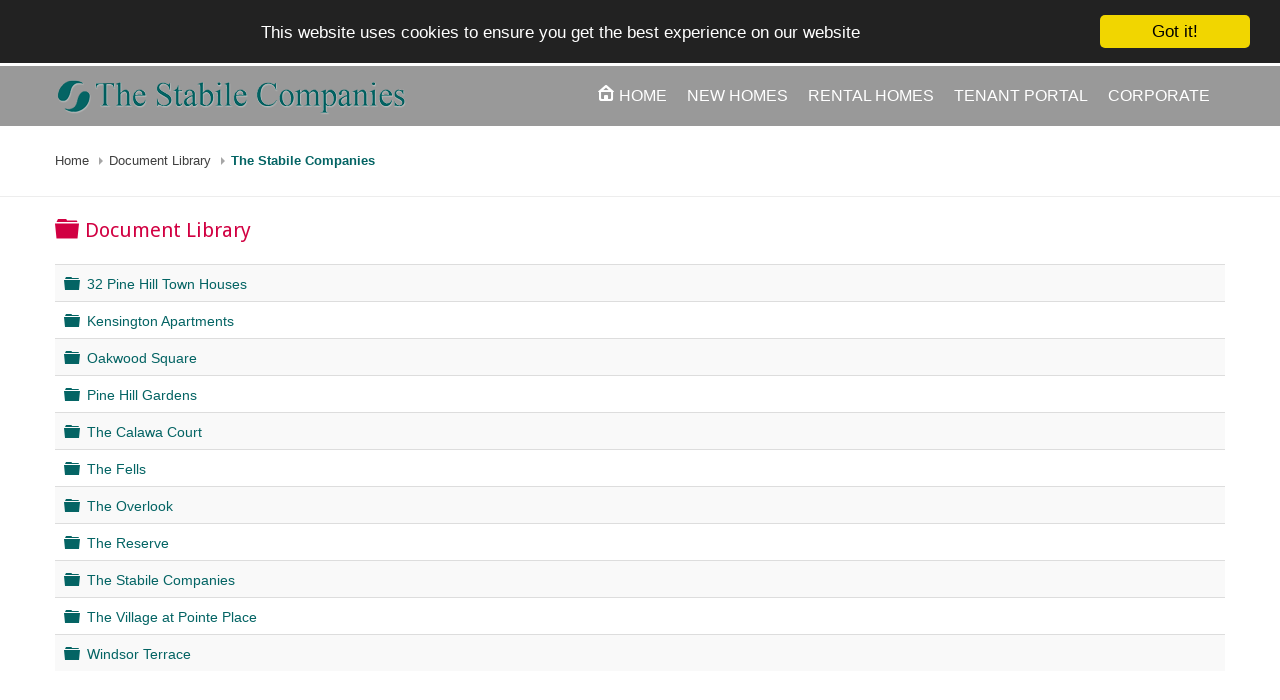

--- FILE ---
content_type: text/html; charset=utf-8
request_url: https://www.stabilecompanies.com/document-library
body_size: 6500
content:
<!DOCTYPE html>
<!-- jsn_yoyo_pro 1.1.1 -->
<html lang="*" dir="ltr">
<head>
	<base href="https://www.stabilecompanies.com/document-library" />
	<meta http-equiv="content-type" content="text/html; charset=utf-8" />
	<title>Document Library - The Stabile Companies</title>
	<link href="/document-library?format=rss" rel="alternate" type="application/rss+xml" title="RSS 2.0" />
	<link href="/templates/jsn_yoyo_pro/favicon.ico" rel="shortcut icon" type="image/vnd.microsoft.icon" />
	<link href="/media/com_docman/css/site.min.css?45b2ba0d" rel="stylesheet" type="text/css" />
	<link href="/media/plg_system_jcemediabox/css/jcemediabox.min.css?2c837ab2c7cadbdc35b5bd7115e9eff1" rel="stylesheet" type="text/css" />
	<link href="/components/com_imageshow/assets/css/style.css" rel="stylesheet" type="text/css" />
	<link href="/media/jui/css/bootstrap.min.css?98eb1bf52470e2a2584b16e3420a63e4" rel="stylesheet" type="text/css" />
	<link href="/media/jui/css/bootstrap-responsive.min.css?98eb1bf52470e2a2584b16e3420a63e4" rel="stylesheet" type="text/css" />
	<link href="/media/jui/css/bootstrap-extended.css?98eb1bf52470e2a2584b16e3420a63e4" rel="stylesheet" type="text/css" />
	<link href="/plugins/system/jsntplframework/assets/3rd-party/bootstrap/css/bootstrap-frontend.min.css" rel="stylesheet" type="text/css" />
	<link href="/plugins/system/jsntplframework/assets/3rd-party/bootstrap/css/bootstrap-responsive-frontend.min.css" rel="stylesheet" type="text/css" />
	<link href="/templates/system/css/system.css" rel="stylesheet" type="text/css" />
	<link href="/templates/system/css/general.css" rel="stylesheet" type="text/css" />
	<link href="/templates/jsn_yoyo_pro/css/template.css" rel="stylesheet" type="text/css" />
	<link href="/templates/jsn_yoyo_pro/css/template_pro.css" rel="stylesheet" type="text/css" />
	<link href="/templates/jsn_yoyo_pro/css/colors/cyan.css" rel="stylesheet" type="text/css" />
	<link href="/templates/jsn_yoyo_pro/css/styles/business.css" rel="stylesheet" type="text/css" />
	<link href="/templates/jsn_yoyo_pro/css/layouts/jsn_wide.css" rel="stylesheet" type="text/css" />
	<link href="/templates/jsn_yoyo_pro/css/layouts/jsn_mobile.css" rel="stylesheet" type="text/css" />
	<link href="/templates/jsn_yoyo_pro/css/jsn_social_icons.css" rel="stylesheet" type="text/css" />
	<link href="/templates/jsn_yoyo_pro/css/custom.css" rel="stylesheet" type="text/css" />
	<link href="/templates/jsn_yoyo_pro/css/custom-cyan-stabile.css" rel="stylesheet" type="text/css" />
	<link href="/templates/jsn_yoyo_pro/css/custom-stabile.css" rel="stylesheet" type="text/css" />
	<link href="/media/system/css/modal.css?98eb1bf52470e2a2584b16e3420a63e4" rel="stylesheet" type="text/css" />
	<link href="/plugins/system/pagebuilder/assets/3rd-party/bootstrap3/css/bootstrap.min.css" rel="stylesheet" type="text/css" />
	<link href="/plugins/system/pagebuilder/assets/css/pagebuilder.css" rel="stylesheet" type="text/css" />
	<link href="/plugins/system/pagebuilder/assets/css/jsn-gui-frontend.css" rel="stylesheet" type="text/css" />
	<link href="/plugins/system/pagebuilder/assets/css/front_end.css" rel="stylesheet" type="text/css" />
	<link href="/plugins/system/pagebuilder/assets/css/front_end_responsive.css" rel="stylesheet" type="text/css" />
	<style type="text/css">
		div.jsn-modulecontainer ul.menu-mainmenu ul li,
		div.jsn-modulecontainer ul.menu-mainmenu ul {
			width: 200px;
		}
		div.jsn-modulecontainer ul.menu-mainmenu ul ul {
		
				margin-left: 201px;
				margin-left: 200px\9;
			
		}
		div.jsn-modulecontainer ul.menu-mainmenu li.jsn-submenu-flipback ul ul {
		
				right: 201px;
				right: 200px\9;
			
		}
		#jsn-pos-toolbar div.jsn-modulecontainer ul.menu-mainmenu ul ul {
		
				margin-right: 201px;
				margin-right: 200px\9;
				margin-left : auto
		}
	
		div.jsn-modulecontainer ul.menu-sidemenu ul,
		div.jsn-modulecontainer ul.menu-sidemenu ul li {
			width: 200px;
		}
		div.jsn-modulecontainer ul.menu-sidemenu > li > ul {
			right: -200px;
			right: -200px\9;
		}
		body.jsn-direction-rtl div.jsn-modulecontainer ul.menu-sidemenu > li > ul {
			left: -200px;
			left: -200px\9;
			right: auto;
		}
		div.jsn-modulecontainer ul.menu-sidemenu ul ul {
		
				margin-left: 200px;
				margin-left: 200px\9;
			
		}
	
	</style>
	<meta name="viewport" content="width=device-width, initial-scale=1.0, maximum-scale=2.0" />

	<!-- html5.js and respond.min.js for IE less than 9 -->
	<!--[if lt IE 9]>
	<script src="http://html5shim.googlecode.com/svn/trunk/html5.js"></script>
	<script src="/plugins/system/jsntplframework/assets/3rd-party/respond/respond.min.js"></script>
	<![endif]-->
	</head>
<body id="jsn-master" class="jsn-textstyle-business jsn-color-cyan jsn-direction-ltr jsn-responsive jsn-mobile jsn-joomla-30  jsn-com-docman jsn-view-list jsn-layout-table jsn-itemid-2568">
	<a name="top" id="top"></a>
		<div id="jsn-page">
			<div id="jsn-header">
						<div id="jsn-header-top">
							</div>
						<div id="jsn-header-bottom">
				<div id="jsn-header-bottom-inner" class="clearafter">
				<div id="jsn-logo" class="pull-left">
				<a href="/index.php" title=""><img src="/images/logo/stabile_green_logo_wide_banner.png" alt="" id="jsn-logo-desktop" /></a>				</div>
								<div id="jsn-menu" class="pull-right">
											<div id="jsn-pos-mainmenu" class="pull-left ">
							<div class=" jsn-modulecontainer"><div class="jsn-modulecontainer_inner"><h3 class="jsn-moduletitle"><span class="jsn-moduleicon no-text"></span></h3><div class="jsn-modulecontent"><span id="jsn-menu-toggle-parent" class="jsn-menu-toggle"><i class="fa fa-navicon"></i></span>
<ul class="menu-mainmenu menu-iconmenu menu-richmenu">
	<li class="jsn-menu-mobile-control"><span class="close-menu"><i class="fa fa-times"></i></span></li> 
	<li  class="first jsn-icon-home"><a class="jsn-nodescription clearfix" href="/" >
	<i class="jsn-icon-home "></i>
	<span>
		<span class="jsn-menutitle">Home</span>	</span>
</a></li><li  class="parent"><a class="jsn-nodescription clearfix" href="/stabile-homes" >
	<i class=" "></i>
	<span>
		<span class="jsn-menutitle">New Homes</span>	</span>
</a><span class="jsn-menu-toggle"><i class="fa fa-navicon"></i></span><ul><li  class="first jsn-icon-home">	<a class="clearfix" href="/stabile-rentals" >
		<i class="jsn-icon-home "></i>
		<span>
		Go To Stabile Rentals		</span>
	</a>
	</li><li  class=""><a class="clearfix" href="/stabile-homes/the-reserve-at-federal-hill" title="Milford, NH" >
	<i class=" "></i>
	<span>
		<span class="jsn-menutitle">The Reserve at Federal Hill</span><span class="jsn-menudescription">Milford, NH</span>	</span>
</a></li><li  class=""><a class="clearfix" href="/stabile-homes/the-woodlands-at-redbrook" title="Plymouth, MA" >
	<i class=" "></i>
	<span>
		<span class="jsn-menutitle">The Woodlands at Redbrook</span><span class="jsn-menudescription">Plymouth, MA</span>	</span>
</a></li><li  class="">		<a class=" clearfix" href="http://weatherstoneestatesnh.com/" target="_blank" >
			<i class=" "></i>
			<span>
			Weatherstone Estates			</span>
		</a>
</li><li  class="">		<a class=" clearfix" href="https://manninghill.com/" target="_blank" >
			<i class=" "></i>
			<span>
			Manning Hill			</span>
		</a>
</li><li  class="">		<a class=" clearfix" href="http://orchardsatwoodmont.com/" target="_blank" >
			<i class=" "></i>
			<span>
			Orchards at Woodmont Commons			</span>
		</a>
</li><li  class="jsn-icon-user"><a class="jsn-nodescription clearfix" href="/stabile-homes/residential-customer-service" >
	<i class="jsn-icon-user "></i>
	<span>
		<span class="jsn-menutitle">Residential Customer Service</span>	</span>
</a></li><li  class="last jsn-icon-online"><a class="jsn-nodescription clearfix" href="/stabile-homes/maps-and-directions-homes" >
	<i class="jsn-icon-online "></i>
	<span>
		<span class="jsn-menutitle">Maps and Directions</span>	</span>
</a></li></ul></li><li  class="parent"><a class="jsn-nodescription clearfix" href="/stabile-rentals" >
	<i class=" "></i>
	<span>
		<span class="jsn-menutitle">Rental Homes</span>	</span>
</a><span class="jsn-menu-toggle"><i class="fa fa-navicon"></i></span><ul><li  class="first"><a class="clearfix" href="/stabile-rentals/kensington-apartments" title="Bedford, NH" >
	<i class=" "></i>
	<span>
		<span class="jsn-menutitle">Kensington Apartments</span><span class="jsn-menudescription">Bedford, NH</span>	</span>
</a></li><li  class=""><a class="clearfix" href="/stabile-rentals/apartments-at-cotton-mill" title="Nashua, NH" >
	<i class=" "></i>
	<span>
		<span class="jsn-menutitle">Apartments at Cotton Mill</span><span class="jsn-menudescription">Nashua, NH</span>	</span>
</a></li><li  class=""><a class="clearfix" href="/stabile-rentals/calawa-court-rentals" title="Litchfield, NH" >
	<i class=" "></i>
	<span>
		<span class="jsn-menutitle">Calawa Court Rentals</span><span class="jsn-menudescription">Litchfield, NH</span>	</span>
</a></li><li  class="jsn-icon-online">	<a class="clearfix" href="https://www.google.com/maps/place/Calawa+Court/@42.8130345,-71.4368668,15.06z/data=!4m14!1m7!3m6!1s0x89e3b24a8f1a1d3f:0x8e7f5c43f186dcde!2sCalawa+Court!8m2!3d42.8131466!4d-71.4274553!16s%2Fg%2F11fll6xn3w!3m5!1s0x89e3b24a8f1a1d3f:0x8e7f5c43f186dcde!8m2!3d42.8131466!4d-71.4274553!16s%2Fg%2F11fll6xn3w?entry=ttu&g_ep=EgoyMDI0MTExOS4yIKXMDSoASAFQAw%3D%3D" >
		<i class="jsn-icon-online "></i>
		<span>
		Maps and Directions		</span>
	</a>
	</li><li  class="last jsn-icon-home">	<a class="clearfix" href="/stabile-homes" >
		<i class="jsn-icon-home "></i>
		<span>
		Go To Stabile Homes		</span>
	</a>
	</li></ul></li><li  class="">		<a class=" clearfix" href="https://stabilepayments.etenantcare.com" target="_blank" >
			<i class=" "></i>
			<span>
			Tenant Portal			</span>
		</a>
</li><li  class="parent"><a class="jsn-nodescription clearfix" href="/stabile" >
	<i class=" "></i>
	<span>
		<span class="jsn-menutitle">Corporate</span>	</span>
</a><span class="jsn-menu-toggle"><i class="fa fa-navicon"></i></span><ul><li  class="first"><a class="jsn-nodescription clearfix" href="/stabile/about-us" >
	<i class=" "></i>
	<span>
		<span class="jsn-menutitle">About Us</span>	</span>
</a></li><li  class=""><a class="jsn-nodescription clearfix" href="/stabile/company-history" >
	<i class=" "></i>
	<span>
		<span class="jsn-menutitle">Company History</span>	</span>
</a></li><li  class=""><a class="jsn-nodescription clearfix" href="/stabile/our-founder" >
	<i class=" "></i>
	<span>
		<span class="jsn-menutitle">Our Founder</span>	</span>
</a></li><li  class=""><a class="jsn-nodescription clearfix" href="/stabile/the-stabile-family-foundation" >
	<i class=" "></i>
	<span>
		<span class="jsn-menutitle">The Stabile Family Foundation</span>	</span>
</a></li><li  class=""><a class="jsn-nodescription clearfix" href="/stabile/contact-us" >
	<i class=" "></i>
	<span>
		<span class="jsn-menutitle">Contact us</span>	</span>
</a></li><li  class="">	<a class="clearfix" href="/stabile/contact-us" >
		<i class=" "></i>
		<span>
		Directions		</span>
	</a>
	</li><li  class=""><a class="jsn-nodescription clearfix" href="/stabile/land-acquisition" >
	<i class=" "></i>
	<span>
		<span class="jsn-menutitle">Land Acquisition</span>	</span>
</a></li><li  class="last"><a class="jsn-nodescription clearfix" href="/stabile/job-opportunities" >
	<i class=" "></i>
	<span>
		<span class="jsn-menutitle">Job Opportunities</span>	</span>
</a></li></ul></li></ul>
<div class="clearbreak"></div></div></div></div>
													</div>
														</div>
							</div></div>
		</div>
		<div id="jsn-body">
			<div id="jsn-body-inner">
												<div id="jsn-breadcrumbs">
						<div id="jsn-breadcrumbs-inner">
							<div id="jsn-pos-breadcrumbs" class="">
<ul class="breadcrumb ">
<li><a href="/" class="pathway">Home</a><span class="divider"></span></li><li><a href="/document-library" class="pathway">Document Library</a></li><li><span class="divider"></span><span>The Stabile Companies</span></li></ul>	
</div>
						</div>
					</div>
								
								<div id="jsn-content" class="">
						<div id="jsn-content_inner" class="row-fluid">
							
							<div id="jsn-maincontent" class="span12 order1  row-fluid">
								<div id="jsn-centercol">
									<div id="jsn-centercol_inner">
				
						<div id="jsn-mainbody-content" class=" jsn-hasmainbody row-fluid">
															<div id="mainbody-content-inner" class="span12 order1 ">
																<div id="jsn-mainbody">
									<div id="system-message-container">
	</div>

									<div class="k-ui-joomla">
    <div class="k-ui-ltr  k-ui-namespace com_docman">
                <!--[if lte IE 8 ]><div class="old-ie"><![endif]-->



    
            
            
<div class="docman_table_layout docman_table_layout--default">

        
        

            <div class="docman_category">

                        <h3 class="koowa_header">
                                        <span class="koowa_header__item koowa_header__item--image_container">
                    
<span class="k-icon-document-folder  k-icon--size-medium" aria-hidden="true"></span>
<span class="k-visually-hidden">Folder</span>
                </span>
            
                        <span class="koowa_header__item">
                <span class="koowa_wrapped_content">
                    <span class="whitespace_preserver">
                        Document Library
                                                
                                                
                                                                    </span>
                </span>
            </span>
        </h3>
        
                

                
                    </div>
    
        <form action="/document-library" method="get" class="k-js-grid-controller koowa_table_list">

                
                        
                        <table class="table table-striped koowa_table koowa_table--categories">
                <tbody>
                                        <tr>
                        <td>
                            <span class="koowa_header">
                                                                <span class="koowa_header__item koowa_header__item--image_container">
                                    <a class="iconImage" href="/document-library/32-pine-hill-town-houses">
                                        
<span class="k-icon-document-folder k-icon--size-default" aria-hidden="true"></span>
<span class="k-visually-hidden">Folder</span>
                                    </a>
                                </span>
                                
                                <span class="koowa_header__item">
                                    <span class="koowa_wrapped_content">
                                        <span class="whitespace_preserver">
                                            <a href="/document-library/32-pine-hill-town-houses">
                                                32 Pine Hill Town Houses                                            </a>

                                                                                        
                                                                                        
                                                                                                                                </span>
                                    </span>
                                </span>
                            </span>
                        </td>

                                                
                    </tr>
                                        <tr>
                        <td>
                            <span class="koowa_header">
                                                                <span class="koowa_header__item koowa_header__item--image_container">
                                    <a class="iconImage" href="/document-library/kensington-apartments">
                                        
<span class="k-icon-document-folder k-icon--size-default" aria-hidden="true"></span>
<span class="k-visually-hidden">Folder</span>
                                    </a>
                                </span>
                                
                                <span class="koowa_header__item">
                                    <span class="koowa_wrapped_content">
                                        <span class="whitespace_preserver">
                                            <a href="/document-library/kensington-apartments">
                                                Kensington Apartments                                            </a>

                                                                                        
                                                                                        
                                                                                                                                </span>
                                    </span>
                                </span>
                            </span>
                        </td>

                                                
                    </tr>
                                        <tr>
                        <td>
                            <span class="koowa_header">
                                                                <span class="koowa_header__item koowa_header__item--image_container">
                                    <a class="iconImage" href="/document-library/oakwood-square">
                                        
<span class="k-icon-document-folder k-icon--size-default" aria-hidden="true"></span>
<span class="k-visually-hidden">Folder</span>
                                    </a>
                                </span>
                                
                                <span class="koowa_header__item">
                                    <span class="koowa_wrapped_content">
                                        <span class="whitespace_preserver">
                                            <a href="/document-library/oakwood-square">
                                                Oakwood Square                                            </a>

                                                                                        
                                                                                        
                                                                                                                                </span>
                                    </span>
                                </span>
                            </span>
                        </td>

                                                
                    </tr>
                                        <tr>
                        <td>
                            <span class="koowa_header">
                                                                <span class="koowa_header__item koowa_header__item--image_container">
                                    <a class="iconImage" href="/document-library/pine-hill-gardens">
                                        
<span class="k-icon-document-folder k-icon--size-default" aria-hidden="true"></span>
<span class="k-visually-hidden">Folder</span>
                                    </a>
                                </span>
                                
                                <span class="koowa_header__item">
                                    <span class="koowa_wrapped_content">
                                        <span class="whitespace_preserver">
                                            <a href="/document-library/pine-hill-gardens">
                                                Pine Hill Gardens                                            </a>

                                                                                        
                                                                                        
                                                                                                                                </span>
                                    </span>
                                </span>
                            </span>
                        </td>

                                                
                    </tr>
                                        <tr>
                        <td>
                            <span class="koowa_header">
                                                                <span class="koowa_header__item koowa_header__item--image_container">
                                    <a class="iconImage" href="/document-library/the-calawa-court">
                                        
<span class="k-icon-document-folder k-icon--size-default" aria-hidden="true"></span>
<span class="k-visually-hidden">Folder</span>
                                    </a>
                                </span>
                                
                                <span class="koowa_header__item">
                                    <span class="koowa_wrapped_content">
                                        <span class="whitespace_preserver">
                                            <a href="/document-library/the-calawa-court">
                                                The Calawa Court                                            </a>

                                                                                        
                                                                                        
                                                                                                                                </span>
                                    </span>
                                </span>
                            </span>
                        </td>

                                                
                    </tr>
                                        <tr>
                        <td>
                            <span class="koowa_header">
                                                                <span class="koowa_header__item koowa_header__item--image_container">
                                    <a class="iconImage" href="/document-library/the-fells">
                                        
<span class="k-icon-document-folder k-icon--size-default" aria-hidden="true"></span>
<span class="k-visually-hidden">Folder</span>
                                    </a>
                                </span>
                                
                                <span class="koowa_header__item">
                                    <span class="koowa_wrapped_content">
                                        <span class="whitespace_preserver">
                                            <a href="/document-library/the-fells">
                                                The Fells                                            </a>

                                                                                        
                                                                                        
                                                                                                                                </span>
                                    </span>
                                </span>
                            </span>
                        </td>

                                                
                    </tr>
                                        <tr>
                        <td>
                            <span class="koowa_header">
                                                                <span class="koowa_header__item koowa_header__item--image_container">
                                    <a class="iconImage" href="/document-library/the-overlook">
                                        
<span class="k-icon-document-folder k-icon--size-default" aria-hidden="true"></span>
<span class="k-visually-hidden">Folder</span>
                                    </a>
                                </span>
                                
                                <span class="koowa_header__item">
                                    <span class="koowa_wrapped_content">
                                        <span class="whitespace_preserver">
                                            <a href="/document-library/the-overlook">
                                                The Overlook                                            </a>

                                                                                        
                                                                                        
                                                                                                                                </span>
                                    </span>
                                </span>
                            </span>
                        </td>

                                                
                    </tr>
                                        <tr>
                        <td>
                            <span class="koowa_header">
                                                                <span class="koowa_header__item koowa_header__item--image_container">
                                    <a class="iconImage" href="/document-library/the-reserve">
                                        
<span class="k-icon-document-folder k-icon--size-default" aria-hidden="true"></span>
<span class="k-visually-hidden">Folder</span>
                                    </a>
                                </span>
                                
                                <span class="koowa_header__item">
                                    <span class="koowa_wrapped_content">
                                        <span class="whitespace_preserver">
                                            <a href="/document-library/the-reserve">
                                                The Reserve                                            </a>

                                                                                        
                                                                                        
                                                                                                                                </span>
                                    </span>
                                </span>
                            </span>
                        </td>

                                                
                    </tr>
                                        <tr>
                        <td>
                            <span class="koowa_header">
                                                                <span class="koowa_header__item koowa_header__item--image_container">
                                    <a class="iconImage" href="/document-library/the-stabile-companies">
                                        
<span class="k-icon-document-folder k-icon--size-default" aria-hidden="true"></span>
<span class="k-visually-hidden">Folder</span>
                                    </a>
                                </span>
                                
                                <span class="koowa_header__item">
                                    <span class="koowa_wrapped_content">
                                        <span class="whitespace_preserver">
                                            <a href="/document-library/the-stabile-companies">
                                                The Stabile Companies                                            </a>

                                                                                        
                                                                                        
                                                                                                                                </span>
                                    </span>
                                </span>
                            </span>
                        </td>

                                                
                    </tr>
                                        <tr>
                        <td>
                            <span class="koowa_header">
                                                                <span class="koowa_header__item koowa_header__item--image_container">
                                    <a class="iconImage" href="/document-library/the-village-at-pointe-place">
                                        
<span class="k-icon-document-folder k-icon--size-default" aria-hidden="true"></span>
<span class="k-visually-hidden">Folder</span>
                                    </a>
                                </span>
                                
                                <span class="koowa_header__item">
                                    <span class="koowa_wrapped_content">
                                        <span class="whitespace_preserver">
                                            <a href="/document-library/the-village-at-pointe-place">
                                                The Village at Pointe Place                                            </a>

                                                                                        
                                                                                        
                                                                                                                                </span>
                                    </span>
                                </span>
                            </span>
                        </td>

                                                
                    </tr>
                                        <tr>
                        <td>
                            <span class="koowa_header">
                                                                <span class="koowa_header__item koowa_header__item--image_container">
                                    <a class="iconImage" href="/document-library/windsor-terrace">
                                        
<span class="k-icon-document-folder k-icon--size-default" aria-hidden="true"></span>
<span class="k-visually-hidden">Folder</span>
                                    </a>
                                </span>
                                
                                <span class="koowa_header__item">
                                    <span class="koowa_wrapped_content">
                                        <span class="whitespace_preserver">
                                            <a href="/document-library/windsor-terrace">
                                                Windsor Terrace                                            </a>

                                                                                        
                                                                                        
                                                                                                                                </span>
                                    </span>
                                </span>
                            </span>
                        </td>

                                                
                    </tr>
                                    </tbody>
            </table>
        
                
                
    </form>
</div>

                <!--[if lte IE 8 ]></div><![endif]-->
                </div>
</div>
								</div>
															</div>
													<div class="clearbreak"></div>
					</div>


													</div>
								</div>
								<div class="clearbreak"></div>
							</div>

										</div>
					</div>

			
					</div>
		</div>
					<div id="jsn-footer">
			<div id="jsn-footer-inner">
				<div id="jsn-footermodules" class="jsn-modulescontainer jsn-modulescontainer2 row-fluid">
												<div id="jsn-pos-footer" class="span6">
						<div class=" jsn-modulecontainer"><div class="jsn-modulecontainer_inner"><div class="jsn-modulecontent">
<div class="jsn-mod-custom">
	<p>*Copyright © 2025 - The Stabile Companies. All rights reserved.</p></div><div class="clearbreak"></div></div></div></div>
							</div>
												<div id="jsn-pos-bottom" class="span6">
						<div class=" jsn-modulecontainer"><div class="jsn-modulecontainer_inner"><div class="jsn-modulecontent">
<div class="jsn-mod-custom">
	<p>Site by <a href="https://windhill.com/" target="_blank" rel="noopener">Windhill Design</a></p></div><div class="clearbreak"></div></div></div></div>
							</div>
										<div class="clearbreak"></div>
											<div id="jsn-social-icons">
							<ul>
														<li class="facebook">
									<a href="http://www.facebook.com/pages/Nashua/The-Stabile-Companies/121480551221282" title="Facebook" target="_blank">
										Facebook</a>
								</li>
														<li class="twitter">
									<a href="http://twitter.com/hjstabile" title="Twitter" target="_blank">
										Twitter</a>
								</li>
														<li class="youtube">
									<a href="http://www.youtube.com/user/stabilecompanies" title="YouTube" target="_blank">
										YouTube</a>
								</li>
													</ul>
						</div>
										<div class="clearbreak"></div>
				</div>
			</div>
		</div>
			</div>
			<a id="jsn-gotoplink" href="https://www.stabilecompanies.com/document-library#top">
			<span>Go to top</span>
		</a>
	
<!-- BEGIN SIGNAL TAG -->
<noscript>
<iframe src="//s.thebrighttag.com/iframe?c=9O7NXzt" width="1" height="1"
frameborder="0" scrolling="no" marginheight="0" marginwidth="0"></iframe>
</noscript>
<!-- END SIGNAL TAG -->			<!-- Global Site Tag (gtag.js) - Google Analytics --><script type="text/javascript">{"csrf.token":"f201507b46e64f9dfac12edf9fffe99f","system.paths":{"root":"","base":""}}</script>
<script src="/media/jui/js/jquery.min.js?98eb1bf52470e2a2584b16e3420a63e4" type="text/javascript"></script>
<script src="/media/jui/js/jquery-noconflict.js?98eb1bf52470e2a2584b16e3420a63e4" type="text/javascript"></script>
<script src="/media/jui/js/jquery-migrate.min.js?98eb1bf52470e2a2584b16e3420a63e4" type="text/javascript"></script>
<script src="/media/koowa/framework/js/koowa.kquery.js?76e991ef" type="text/javascript"></script>
<script src="/media/koowa/framework/js/modernizr.min.js?76e991ef" type="text/javascript"></script>
<script src="/media/koowa/framework/js/koowa.min.js?76e991ef" type="text/javascript"></script>
<script src="/media/plg_system_jcemediabox/js/jcemediabox.min.js?2c837ab2c7cadbdc35b5bd7115e9eff1" type="text/javascript"></script>
<script src="/media/system/js/core.js?98eb1bf52470e2a2584b16e3420a63e4" type="text/javascript"></script>
<script src="/media/system/js/mootools-core.js?98eb1bf52470e2a2584b16e3420a63e4" type="text/javascript"></script>
<script src="/media/system/js/mootools-more.js?98eb1bf52470e2a2584b16e3420a63e4" type="text/javascript"></script>
<script src="/plugins/system/jsntplframework/assets/joomlashine/js/noconflict.js" type="text/javascript"></script>
<script src="/plugins/system/jsntplframework/assets/joomlashine/js/utils.js" type="text/javascript"></script>
<script src="/templates/jsn_yoyo_pro/js/jsn_template.js" type="text/javascript"></script>
<script src="/media/system/js/modal.js?98eb1bf52470e2a2584b16e3420a63e4" type="text/javascript"></script>
<script src="/plugins/system/jsntplframework/assets/3rd-party/cookieconsent/cookieconsent.js" type="text/javascript"></script>
<script src="/plugins/system/pagebuilder/assets/js/joomlashine.noconflict.js" type="text/javascript"></script>
<script src="/plugins/system/pagebuilder/assets/3rd-party/bootstrap3/js/bootstrap.min.js" type="text/javascript"></script>
<script src="/media/jui/js/bootstrap.min.js?98eb1bf52470e2a2584b16e3420a63e4" type="text/javascript"></script>
<script type="text/javascript">
kQuery(function($) {
                $('.docman_track_download').on('click', function() {
                    var el = $(this);
                    
                    if (typeof gtag !== 'undefined') {
                        gtag('event', 'Download', {
                            'event_category': 'DOCman',
                            'event_label': el.data('title'),
                            'name': el.data('title'),
                            'value': parseInt(el.data('id'), 10)
                        });
                    }
                    else if (typeof window.GoogleAnalyticsObject !== 'undefined' && typeof window[window.GoogleAnalyticsObject] !== 'undefined') {
                        window[window.GoogleAnalyticsObject]('send', 'event', 'DOCman', 'Download', el.data('title'), parseInt(el.data('id'), 10));
                    } 
                    else if (typeof _gaq !== 'undefined' && typeof _gat !== 'undefined') {
                        if (_gat._getTrackers().length) {
                            _gaq.push(function() {
                                var tracker = _gat._getTrackers()[0];
                                tracker._trackEvent('DOCman', 'Download', el.data('title'), parseInt(el.data('id'), 10));
                            });
                        }
                    }
                });

                if (typeof _paq !== 'undefined') {
                    _paq.push(['setDownloadClasses', 'docman_track_download']);
                    _paq.push(['trackPageView']);
                }
            });jQuery(document).ready(function(){WfMediabox.init({"base":"\/","theme":"standard","width":"","height":"","lightbox":0,"shadowbox":0,"icons":1,"overlay":1,"overlay_opacity":0.8000000000000000444089209850062616169452667236328125,"overlay_color":"#000000","transition_speed":500,"close":2,"labels":{"close":"Close","next":"Next","previous":"Previous","cancel":"Cancel","numbers":"{{numbers}}","numbers_count":"{{current}} of {{total}}","download":"Download"},"swipe":true,"expand_on_click":true});});
				JSNTemplate.initTemplate({
					templatePrefix			: "jsn_yoyo_pro_",
					templatePath			: "/templates/jsn_yoyo_pro",
					enableRTL				: 0,
					enableGotopLink			: 1,
					enableMobile			: 1,
					enableMobileMenuSticky	: 1,
					enableDesktopMenuSticky	: 1,
					responsiveLayout		: ["mobile","wide"],
					mobileMenuEffect		: "slide-left"
				});
			
		jQuery(function($) {
			SqueezeBox.initialize({});
			initSqueezeBox();
			$(document).on('subform-row-add', initSqueezeBox);

			function initSqueezeBox(event, container)
			{
				SqueezeBox.assign($(container || document).find('a.modal').get(), {
					parse: 'rel'
				});
			}
		});

		window.jModalClose = function () {
			SqueezeBox.close();
		};

		// Add extra modal close functionality for tinyMCE-based editors
		document.onreadystatechange = function () {
			if (document.readyState == 'interactive' && typeof tinyMCE != 'undefined' && tinyMCE)
			{
				if (typeof window.jModalClose_no_tinyMCE === 'undefined')
				{
					window.jModalClose_no_tinyMCE = typeof(jModalClose) == 'function'  ?  jModalClose  :  false;

					jModalClose = function () {
						if (window.jModalClose_no_tinyMCE) window.jModalClose_no_tinyMCE.apply(this, arguments);
						tinyMCE.activeEditor.windowManager.close();
					};
				}

				if (typeof window.SqueezeBoxClose_no_tinyMCE === 'undefined')
				{
					if (typeof(SqueezeBox) == 'undefined')  SqueezeBox = {};
					window.SqueezeBoxClose_no_tinyMCE = typeof(SqueezeBox.close) == 'function'  ?  SqueezeBox.close  :  false;

					SqueezeBox.close = function () {
						if (window.SqueezeBoxClose_no_tinyMCE)  window.SqueezeBoxClose_no_tinyMCE.apply(this, arguments);
						tinyMCE.activeEditor.windowManager.close();
					};
				}
			}
		};
		window.cookieconsent_options = {"learnMore":"","dismiss":"Got it!","message":"This website uses cookies to ensure you get the best experience on our website","link":null,"theme":"\/plugins\/system\/jsntplframework\/assets\/3rd-party\/cookieconsent\/styles\/dark-top.css"};jQuery(function($){ initTooltips(); $("body").on("subform-row-add", initTooltips); function initTooltips (event, container) { container = container || document;$(container).find(".hasTooltip").tooltip({"html": true,"container": "body"});} });
	;
document.documentElement.classList.add("k-ui-j3", "k-ui-j3-site");;
document.documentElement.classList.add('k-js-enabled');;

(function () {
var tagjs = document.createElement("script");
var s = document.getElementsByTagName("script")[0];
tagjs.async = true;
tagjs.src = "//s.btstatic.com/tag.js#site=9O7NXzt";
s.parentNode.insertBefore(tagjs, s);
}());
;
/*joomlatools job scheduler*/
!function(){function e(e,t,n,o){try{o=new(this.XMLHttpRequest||ActiveXObject)("MSXML2.XMLHTTP.3.0"),o.open("POST",e,1),o.setRequestHeader("X-Requested-With","XMLHttpRequest"),o.setRequestHeader("Content-type","application/x-www-form-urlencoded"),o.onreadystatechange=function(){o.readyState>3&&t&&t(o.responseText,o)},o.send(n)}catch(c){}}function t(n){e(n,function(e,o){try{if(200==o.status){var c=JSON.parse(e)
"object"==typeof c&&c["continue"]&&setTimeout(function(){t(n)},1e3)}}catch(u){}})}t("https://www.stabilecompanies.com/index.php?option=com_joomlatools&controller=scheduler")}()</script>
<script async src="https://www.googletagmanager.com/gtag/js?id=UA-16132510-1"></script>
<script type="text/javascript">
			  window.dataLayer = window.dataLayer || [];
			  function gtag(){dataLayer.push(arguments);}
			  gtag('js', new Date());
			  gtag('config', 'UA-16132510-1' );
			</script></body>
</html>


--- FILE ---
content_type: text/css; charset=utf-8
request_url: https://www.stabilecompanies.com/templates/jsn_yoyo_pro/css/template.css
body_size: 11942
content:
/**
* @author    JoomlaShine.com http://www.joomlashine.com
* @copyright Copyright (C) 2008 - 2011 JoomlaShine.com. All rights reserved.
* @license   JoomlaShine.com Proprietary License
*/
/* ============================== DEFAULT HTML ============================== */
/* =============== DEFAULT HTML - GENERAL STYLES =============== */
html, body {
	line-height: 1.5;
	margin: 0;
	padding: 0;
}
body {
	font-size: 90%;
	font-family: Arial, Helvetica, sans-serif;
}
/* =============== DEFAULT HTML - TEXT STYLES =============== */
p, pre, blockquote, form, dl, ul, ol, fieldset, address, table {
	padding: 0;
	margin: 10px 0;
}
p:first-child,
blockquote:first-child,
form:first-child,
dl:first-child,
ul:first-child,
ol:first-child,
fieldset:first-child,
address:first-child,
table:first-child {
	margin-top: 5px;
}
p:last-child,
blockquote:last-child,
form:last-child,
dl:last-child,
ul:last-child,
ol:last-child,
fieldset:last-child,
address:last-child,
table:last-child {
	margin-bottom: 5px;
}
fieldset {
	padding: 10px;
}
.jsn-joomla-30 fieldset {
	padding: 0;
	margin: 0;
}
small {
	font-size: .85em;
}
sup {
	bottom: 0.3em;
	font-size: .8em;
	position: relative;
	vertical-align: baseline;
}
sup em {
	color: red;
}
acronym, abbr {
	cursor: help;
	letter-spacing: 1px;
	border-bottom: 1px dashed;
}
pre {
	padding: 1em;
	background: #FFFFD5;
	border-left: 5px solid #404040;
	font-family: "Courier New", Courier, monospace;
}
blockquote {
	color: #404040;
	min-height: 45px;
	font-style: italic;
	padding-left: 40px;
	background: url(../images/icons/icon-text-blockquote.png) no-repeat top left;
}
blockquote p {
	font-size: 1em;
	line-height: inherit;
}
/* =============== DEFAULT HTML - HEADING STYLES =============== */
h1 {
	color: #333333;
	font-size: 1.8em;
}
h2 {
	color: #d6463f;
	font-size: 1.8em;
}
h3 {
	color: #d10042;
	font-size: 1.4em;
}
h4 {
	color: #859A1F;
	font-size: 1.4em;
}
h5 {
	color: #C58C10;
	font-size: 1.3em;
	font-weight: bold;
}
h6 {
	color: #666666;
	font-size: 12px;
	font-weight: bold;
}
h1, h2, h3, h4, h5, h6 {
	margin: 0.5em 0;
	font-weight: normal;
}
/* =============== DEFAULT HTML - LINK STYLES =============== */
a {
	outline: none;
	text-decoration: none;
}
a:hover,
a:active {
	color: #999;
	text-decoration: none;
}
a img {
	border: none;
}
/* =============== DEFAULT HTML - LIST STYLES =============== */
ul li {
	padding: 0;
	margin: 0.3em 0 0.3em 1.6em;
}
ol li {
	padding: 0;
	margin: 0.3em 0 0.3em 2em;
}
/* ============================== LAYOUT ============================== */
/* =============== LAYOUT - GENERAL LAYOUT =============== */
.clearafter:after {
	height: 0;
	line-height: 0;
	clear: both;
	display: block;
	content: ".";
	display: block;
	visibility: hidden;
}
html[xmlns].clearafter {
	display: block;
}
* html .clearafter {
	height: 1%;
}
.clearbreak {
	clear: both;
}
div.jsn-modulecontainer {
	margin-top: 20px;
}
div.jsn-modulecontainer:first-child,
div.jsn-modulescontainer.jsn-horizontallayout div.jsn-modulecontainer {
	margin-top: 0;
}
#jsn-header div.jsn-modulecontainer .jsn-modulecontent,
#jsn-header-bottom div.jsn-modulecontainer .jsn-modulecontent {
	padding: 0;
}
#jsn-pos-left div.jsn-modulecontainer div.jsn-modulecontainer_inner,
#jsn-pos-right div.jsn-modulecontainer div.jsn-modulecontainer_inner {
	margin: 0;
}
div.jsn-modulescontainer {
	box-sizing: border-box;
	-moz-box-sizing: border-box;
	-webkit-box-sizing: border-box;
}
div.jsn-modulescontainer5.jsn-horizontallayout div.jsn-modulecontainer {
	width: 23.404255319148934%;
	margin-left: 2.127659574468085%;
}
div.jsn-modulescontainer5.jsn-horizontallayout div.jsn-modulecontainer:first-child {
	margin-left: 0;
}
div.jsn-modulescontainer5.jsn-horizontallayout div.jsn-modulecontainer:last-child {
	margin-left: 0;
	margin-top: 2.127659574468085%;
	clear: left;
}
/* =============== LAYOUT - OVERALL PAGE =============== */
#jsn-master {
	background: #fff;
	text-align: center;
}
#jsn-page {
	color: #363636;
	text-align: left;
}
#jsn-pos-topbar,
#jsn-pos-top,
#jsn-header-bottom-inner,
#jsn-content_inner,
#jsn-promo-inner,
#jsn-breadcrumbs-inner,
#jsn-pos-content-top,
#jsn-pos-promo_inner,
#jsn-pos-content-bottom-over,
#jsn-content-bottom-inner,
#jsn-footer-inner {
    margin: 0 auto;
	width: 1150px;
}
/* ----- STICKLEFT / STICKRIGHT ----- */
div[id*=jsn-pos-stick-] {
	position: fixed;
	z-index: 888888;
}
div[id*=jsn-pos-stick-left] {
	left: 0;
}
div[id*=jsn-pos-stick-right] {
	right: 0;
}
#jsn-pos-stick-leftmiddle,
#jsn-pos-stick-rightmiddle {
	visibility: hidden;
}
#jsn-pos-stick-leftbottom,
#jsn-pos-stick-rightbottom {
	bottom: 0;
}
div[id*=jsn-pos-stick-] .jsn-modulecontent {
	padding: 0;
}
/* =============== LAYOUT - TOPBAR AREA =============== */
#jsn-topbar {
	background-color: #000;
	border-bottom: 1px solid #222;
	padding: 5px 0;
	font-weight: normal;
}
#jsn-pos-topbar,
#jsn-pos-topbar a {
	color: #fff;
}
#jsn-pos-topbar .jsn-modulecontainer {
	float: right;
}
/* =============== LAYOUT - LAYOUT CHANGING =============== */
/* ----- Maincontent Area ----- */
#jsn-content.jsn-hasinnerright #jsn-mainbody-content #mainbody-content-inner + #jsn-pos-innerright {
	margin-left: 0;
	margin-right: 0;
}
/* ----- Component Area ----- */
#jsn-content.jsn-hasinnerleft:not([class*="jsn-hasinnerright"]) #jsn-maincontent.span12 #jsn-centercol {
	padding-right: 15px;
}
#jsn-content.jsn-hasinnerright:not([class*="jsn-hasinnerleft"]) #jsn-maincontent.span12 #jsn-centercol {
	padding-left: 15px;
}
#jsn-content.jsn-hasinnerleft.jsn-hasinnerright #jsn-maincontent.span12 #jsn-centercol {
	padding: 0;
}
/* =============== LAYOUT - HEADER AREA =============== */
#jsn-body {
	background: #fff;
}
#jsn-header {
	width: 100%;
	display: block;
}
#jsn-logo a {
	line-height: 100%;
	display: inline-block;
	margin: 0;
}
#jsn-logo .jsn-topheading {
	float: right;
	color: #6e6e6e;
	font-size: 14px;
	line-height: 30px;
	border-left: 1px solid #d5d5d5;
	padding-left: 15px;
	margin: 5px 0;
	letter-spacing: 0; /* Override IS */
}
#jsn-headerright {
	margin: 7px 0;
}
#jsn-pos-top form {
	margin: 0;
}
#jsn-pos-top div.jsn-modulecontainer {
	float: right;
	margin: 0 0 0 20px;
}
#jsn-pos-top div.jsn-modulecontainer:first-child {
	margin-left: 0;
}
#jsn-header-bottom {
	width: 100%;
	background-color: #000000;
}
.jsn-desktop-on-mobile #jsn-pos-topbar,
.jsn-desktop-on-mobile #jsn-pos-top,
.jsn-desktop-on-mobile #jsn-header-bottom-inner,
.jsn-desktop-on-mobile #jsn-content_inner,
.jsn-desktop-on-mobile #jsn-promo-inner,
.jsn-desktop-on-mobile #jsn-breadcrumbs-inner,
.jsn-desktop-on-mobile #jsn-pos-content-top,
.jsn-desktop-on-mobile #jsn-pos-promo_inner,
.jsn-desktop-on-mobile #jsn-pos-content-bottom-over,
.jsn-desktop-on-mobile #jsn-content-bottom-inner,
.jsn-desktop-on-mobile #jsn-footer-inner {
	width: 100%;
}
/* =============== LAYOUT - MENU AREA =============== */
#jsn-menu {
	z-index: 999;
	color: #f2f2f2;
	position: relative;
	padding: 13px 0;
}
#jsn-pos-mainmenu {
	margin-right: 5px;
}
#jsn-pos-toolbar {
	float: right;
	margin-right: 5px;
}
#jsn-menu div.jsn-modulecontainer {
	float: left;
	margin:0;
}
#jsn-pos-toolbar form {
	margin: 0;
}
/* =============== LAYOUT - CONTENT TOP AREA =============== */
#jsn-promo {
	display: block;
	background-color: #EEE;
	border-bottom: 1px solid #E7E7E7;
}
#jsn-promo-inner {
	margin: 20px auto;
}
#jsn-promo,
#jsn-content-top {
	position: relative;
	z-index: 88;
}
#jsn-pos-promo div.jsn-modulecontent {
	padding: 0;
}
#jsn-breadcrumbs {
	border-bottom: 1px solid #ededed;
}
#jsn-pos-breadcrumbs {
	padding: 15px 0;
}
/* =============== LAYOUT - CONTENT AREA =============== */
#jsn-content {
	margin-top: 20px;
}
#jsn-maincontent {
	min-height: 0;
}
#jsn-mainbody {
	padding-bottom: 20px;
}
#jsn-body.jsn-haspromo #jsn-content,
#jsn-body.jsn-hascontenttop #jsn-content {
	padding-top: 0;
}
div.jsn-hasleft #jsn-maincontent_inner {
	margin-left: 10px;
}
div.jsn-hasright #jsn-maincontent_inner {
	margin-right: 10px;
}
div.jsn-hasinnerleft #jsn-mainbody,
div.jsn-hasinnerright #jsn-mainbody {
	padding: 10px;
}
#jsn-leftsidecontent,
#jsn-rightsidecontent {
	z-index: 99;
}
#jsn-leftsidecontent_inner,
#jsn-rightsidecontent_inner {
	margin-bottom: 20px;
}
#jsn-pos-innerleft div.jsn-modulecontainer:first-child,
#jsn-pos-innerright div.jsn-modulecontainer:first-child {
	margin-bottom: 0;
}
#jsn-centercol_inner {
	padding: 0;
}
#jsn-breadcrumbs,
#jsn-content-top,
#jsn-pos-user-top,
#jsn-pos-user-bottom,
#jsn-usermodules1,
#jsn-usermodules2,
#jsn-content_inner,
#jsn-mainbody,
#jsn-mainbody-content,
#jsn-pos-mainbody-top,
#jsn-pos-banner {
	margin-bottom: 20px;
}
#jsn-pos-banner {
	margin-bottom: 20px;
	text-align: center;
}
/* =============== LAYOUT - CONTENT BOTTOM AREA =============== */
#jsn-content-bottom {
	z-index: 85;
	position: relative;
	text-align: left;
	padding: 0;
}
#jsn-content-bottom-over,
#jsn-pos-content-bottom,
#jsn-usermodules3 {
	margin-bottom: 20px;
}
div.grid-layout div.grid-col div.grid-col_inner .item {
    border-bottom: 5px solid #850B3C;
    background-color: #f1f1f1;
}
#jsn-content-bottom div.jsn-modulescontainer {
	padding-left: 0;
	padding-right: 0;
}
#jsn-content-bottom div.jsn-modulescontainer div.jsn-modulecontainer_inner {
	margin-left: 0;
	margin-right: 0;
}
/* =============== LAYOUT - FOOTER AREA =============== */
#jsn-footer {
	color: #727272;
	font-size: 0.9em;
	text-align: left;
	background-color: #f7f7f7;
	border-top: 1px solid #e0e0e0;
	margin-top: 40px;
	padding-bottom: 20px;
}
#jsn-footer .jsn-modulescontainer {
	padding: 20px 0;
}
#jsn-footer .jsn-modulescontainer .jsn-modulecontainer_inner {
	margin: 10px 0;
}
#jsn-footer a {
	text-decoration: none;
}
#jsn-footer a:hover {
	color: #FFF;
}
#jsn-footer div.jsn-modulecontainer {
	margin-top: 5px;
}
#jsn-footer div.jsn-modulecontent {
	padding: 5px 0 0;
	line-height: 20px;
}
#jsn-pos-footer {
	text-align: left;
}
#jsn-pos-bottom {
	text-align: right;
}
#jsn-brand {
	padding: 10px 0;
	text-align:  center;;
}
/* ============================== TYPOGRAPHY ============================== */
/* =============== TYPOGRAPHY - GENERAL TYPOGRAPHY =============== */
.hd {
	display: none;
}
/* ----- PREDEFINED CONTENT ALIGN ----- */
.align-left {
	float: left;
}
.align-center {
	margin-left: auto;
	margin-right: auto;
}
.align-right {
	float: right;
}
.margin-left {
	margin-left: 1em;
	margin-right: 0;
}
.margin-right {
	margin-left: 0;
	margin-right: 1em;
}
.content-left {
	text-align: left;
}
.content-center {
	text-align: center;
}
.content-right {
	text-align: right;
}
/* =============== TYPOGRAPHY - CONTENT COLUMMNS =============== */
div.grid-layout2 div.grid-col {
	float: left;
	width: 49.95%;
}
div.grid-layout3 div.grid-col {
	float: left;
	width: 33.3%;
}
div.grid-layout4 div.grid-col {
	float: left;
	width: 24.96%;
}
div.grid-layout5 div.grid-col {
	float: left;
	width: 19.98%;
}
div.grid-layout6 div.grid-col {
	float: left;
	width: 16.65%;
}
div.grid-layout div.grid-col div.grid-col_inner {
	margin: 25px 17px;
}
div.grid-layout div.grid-lastcol div.grid-col_inner {
	margin-right: 0;
	margin-left: 33px;
}
div.grid-layout div.grid-col:first-child div.grid-col_inner {
	margin-left:0 ;
	margin-right: 33px;
}
/* =============== TYPOGRAPHY - TEXT STYLES =============== */
.text-box {
	padding: .8em;
	border: 1px solid #e5e5e5;
}
.text-box-highlight {
	padding: .8em;
	border: 1px solid transparent;
}
.text-box-highlight:hover {
	background: #F9F9F9;
    border: 1px solid #ededed;
}
.text-highlight {
	padding: .2em .5em;
	background: #FFFFAA;
}
.text-highlight.highlight-green {
	color: #fff;
	background: #48691b;
}
.text-highlight.highlight-light {
	color: #000;
	background: #fefefe;
}
.text-highlight.highlight-dark {
	color: #fff;
	background: #595959;
}
.text-dropcap p:first-child:first-letter,
p.text-dropcap:first-child:first-letter {
	color: #404040;
	font: 4em/.8em "Times New Roman", Times, serif;
	float: left;
}
.text-size-small {
	font-size: 0.9em;
}
.text-size-medium {
	font-size: 1em;
}
.text-size-large {
	font-size: 1.1em;
}
.text-size-xlarge {
	font-size: 1.2em;
}
.text-size-xxlarge {
	font-size: 1.3em;
}
hr.line-dots {
	border: none;
	padding: 0.5em 0;
	background: url(../images/dot.png) left center repeat-x;
}
hr.line-solid {}
/* ----- ACTION LINK ----- */
.link-action {
	padding: 1px 3px;
	text-decoration: none;
}
.link-action:hover {
	color: #ffffff;
	text-decoration: none;
}
/* ----- HIGHLIGHT LINK ----- */
.link-highlight {
	color: #595959;
	font-weight: bold;
	display: block;
	padding: 5px;
	border: 1px solid transparent;
}
.link-highlight:hover {
	color: #000;
	border-color: #EAEAEA;
	text-decoration: none;
	background-color: #F4F4F4;
}
/* ----- TOOLTIPS LINK ----- */
a.link-tooltip {
	position: relative;
}
a.link-tooltip:hover {
	z-index: 25;
}
a.link-tooltip span {
	display: none;
	position: absolute;
	top: 10px;
	left: 10px;
}
a.link-tooltip:hover span {
	display: block;
}
/* =============== TYPOGRAPHY - LIST STYLES =============== */
/* ----- ARROW LIST ----- */
ul.list-arrow {
	list-style: none;
}
ul.list-arrow li {
	margin-left: 0;
	padding-left: 16px;
	position: relative;
	display: block;
}
ul.list-arrow li:after {
	content: '';
	height: 0;
	position: absolute;
	width: 0;
	border: 0.34em solid transparent;
	left: 5px;
	top: 4px;
}
ul.list-arrow.arrow-red li:after {
	border-left-color: #AE0000;
}
ul.list-arrow.arrow-blue li:after {
	border-left-color: #0060BF;
}
ul.list-arrow.arrow-green li:after {
	border-left-color: #3AA655;
}
/* =============== TYPOGRAPHY - IMAGES STYLES =============== */
img.image-left {
	float: left;
	margin: 0.5em 0.5em 0.5em 0;
}
img.image-right {
	float: right;
	margin: 0.5em 0.5em 0.5em 1em;
}
img.image-border {
	padding: 3px;
	border: 1px solid #e5e5e5;
}
img.image-margin {
	margin: .5em;
}
/* ============================== MENU ============================== */
/* =============== MENU - GENERAL =============== */
/* ----- RICH MENU STYLE ----- */
.jsn-menutitle,
.jsn-menudescription {
	display: block;
}
.jsn-menudescription {
	color: #999;
	font-size: 0.9em;
	text-transform: none;
	font-size: 0.9em;
}
/* =============== MENU - MAIN MENU =============== */
/* ----- GENERAL ----- */
div.jsn-modulecontainer ul.menu-mainmenu {
	margin: 0;
	padding: 0;
	clear: both;
}
div.jsn-modulecontainer ul.menu-mainmenu li {
	margin: 0;
	padding: 0;
	float: left;
	position: relative;
	list-style-type: none;
}
div.jsn-modulecontainer ul.menu-mainmenu > li {
	margin: 0 5px;
}
div.jsn-modulecontainer ul.menu-mainmenu li a {
	color: #ffffff;
	display: block;
	cursor: pointer;
	text-decoration: none;
}
div.jsn-modulecontainer ul.menu-mainmenu > li > a {
	padding: 5px 15px;
	font-size: 1.1em;
	font-weight: bold;
	text-transform: uppercase;
	border-radius: 3px;
	-moz-border-radius: 3px;
	-webkit-border-radius: 3px;
}
div.jsn-modulecontainer ul.menu-mainmenu li > a > span {
	display: block;
	line-height: 24px;
	font-weight:normal;
}
/* ----- RICH MENU STYLE ----- */
div.jsn-modulecontainer ul.menu-mainmenu li a span.jsn-menudescription {
	display: none;
	font-size: 0.9em;
}
div.jsn-modulecontainer ul.menu-mainmenu.menu-richmenu > li > a {
	padding: 8px 15px 5px;
}
div.jsn-modulecontainer ul.menu-mainmenu.menu-richmenu li a span.jsn-menudescription {
	display: block;
}
div.jsn-modulecontainer ul.menu-mainmenu.menu-richmenu > li > a.jsn-nodescription {
	padding: 12px 15px 25px;
}
/* ----- 1st LEVEL ----- */
div.jsn-modulecontainer ul.menu-mainmenu ul {
	margin: 0;
	width: 200px;
	left: -999em;
	position: absolute;
}
div.jsn-modulecontainer ul.menu-mainmenu ul li {
	padding: 0;
	width: 200px;
}
div.jsn-modulecontainer ul.menu-mainmenu ul li.active:not(.grid),
div.jsn-modulecontainer ul.menu-mainmenu ul li:not(.grid):hover {
	background-color: #fff;
}
div.jsn-modulecontainer ul.menu-mainmenu ul li a {
	font-size: 14px;
	padding: 8px 15px;
}
div.jsn-modulecontainer ul.menu-mainmenu ul li + li:hover {
	margin-top: 0;
}
div.jsn-modulecontainer ul.menu-mainmenu ul ul {
	top: 0;
	margin-left: 201px;
}
/* ----- PARENT ITEMS / ADD ARROW TO ITEMS HAVE SUBLEVEL ----- */
div.jsn-modulecontainer ul.menu-mainmenu ul li.parent > a {
	padding-right: 16px;
	background-image: url(../images/icons/icon-arrow-white.png);
	background-position: 98% center;
	background-repeat: no-repeat;
}
div.jsn-modulecontainer ul.menu-mainmenu ul li.parent:hover > a,
div.jsn-modulecontainer ul.menu-mainmenu ul li.parent.active > a {
	padding-right: 16px;
	background-image: url(../images/icons/icon-arrow-black.png);
	background-position: 98% center;
	background-repeat: no-repeat;
}
/* ----- HOVER STATE ----- */
div.jsn-modulecontainer ul.menu-mainmenu > li:hover > a {
	color: #fff;
	text-decoration: none;
}
div.jsn-modulecontainer ul.menu-mainmenu > li.parent:hover > a {
	border-radius: 3px 3px 0 0;
	-moz-border-radius: 3px 3px 0 0;
	-webkit-border-radius: 3px 3px 0 0;
}
div.jsn-modulecontainer ul.menu-mainmenu > li:hover > a .jsn-menudescription,
div.jsn-modulecontainer ul.menu-mainmenu > li.active > a .jsn-menudescription {
	color: #fff;
}
div.jsn-modulecontainer ul.menu-mainmenu ul li:hover > a {
	color: #727272;
}
/* ----- ACTIVE STATE ----- */
div.jsn-modulecontainer ul.menu-mainmenu ul li.active > a {
	color: #333;
}
/* ----- ROLLOVER STATE / DISPLAY SUB-MENU OF SELECTED MENU ITEM ----- */
div.jsn-modulecontainer ul.menu-mainmenu li:hover > ul {
	left: auto;
	right: auto;
}
/* ========= MENU - FLIPBACK ========= */
div.jsn-modulecontainer ul.menu-mainmenu li.jsn-submenu-flipback > ul {
	right: 0;
}
div.jsn-modulecontainer ul.menu-mainmenu li.jsn-submenu-flipback a {
	text-align: right;
}
div.jsn-modulecontainer ul.menu-mainmenu li.jsn-submenu-flipback ul li.parent > a {
    background-image: url("../images/icons/icon-arrow-white-rtl.png");
    background-position: 2% center;
}
div.jsn-modulecontainer ul.menu-mainmenu li.jsn-submenu-flipback ul li.parent:hover > a {
    background-image: url("../images/icons/icon-arrow-black-rtl.png");
}
div.jsn-modulecontainer ul.menu-mainmenu li.jsn-submenu-flipback ul ul {
    right: 201px;
    right: 200px\9;
    margin-left: 0;
}
/* =============== MENU - TREE MENU =============== */
/* ----- GENERAL ----- */
div.jsn-modulecontainer ul.menu-treemenu,
div.jsn-modulecontainer ul.menu-treemenu ul {
	margin: 0;
	padding: 0;
	list-style: none;
}
div.jsn-modulecontainer ul.menu-treemenu li {
	margin: 0;
	padding: 0;
	position: relative;
}
div.jsn-modulecontainer ul.menu-treemenu > li {
	border-bottom: 1px solid #ededed;
}
div.jsn-modulecontainer[class*="solid-"] ul.menu-treemenu > li.last,
div.jsn-modulecontainer[class*="box-"] ul.menu-treemenu > li.last,
div.jsn-modulecontainer ul.menu-treemenu > li.last {
	border-bottom: none;
}
div.jsn-modulecontainer ul.menu-treemenu li a {
	padding: 10px 0;
	display: block;
	color: #333;
	cursor: pointer;
	text-decoration: none;
}
div.lightbox-2 ul.menu-treemenu li a,
div.richbox-2 ul.menu-treemenu li a,
div.solid-2 ul.menu-treemenu li a {
	padding: 10px;
}
ul.menu-treemenu li a > span {
	display: block;
	padding-left: 22px;
	background-image: url(../images/icons/icons-base.png);
	background-position: left -342px;
	background-repeat: no-repeat;
}
div.richbox-1 ul.menu-treemenu.menu-iconmenu > li  {
	padding: 0 10px;
}
div.lightbox-2 ul.menu-treemenu,
div.richbox-2 ul.menu-treemenu,
div[class*="solid-"] ul.menu-treemenu {
	margin: -10px;
}
div[class*="solid-"] ul.menu-treemenu li a {
	color: #676767;
}
/* ----- ICON MENU STYLE ----- */
div.jsn-modulecontainer ul.menu-treemenu.menu-iconmenu > li > a {
	padding: 10px;
}
div.lightbox-1 ul.menu-treemenu.menu-iconmenu > li > a {
	padding: 10px 0;
}
/* ----- RICH MENU STYLE ----- */
div.jsn-modulecontainer ul.menu-treemenu li a span.jsn-menudescription {
	display: none;
}
div.jsn-modulecontainer ul.menu-treemenu.menu-richmenu li a span.jsn-menudescription {
	display: block;
}
div.jsn-modulecontainer ul.menu-treemenu.menu-richmenu > li > a:hover .jsn-menudescription {
	color: #aaa;
}
div.jsn-modulecontainer ul.menu-treemenu.menu-richmenu.menu-iconmenu > li > a span {
	line-height: 24px;
}
/* ---------- NORMAL STATE ---------- */
div.jsn-modulecontainer ul.menu-treemenu ul li {
	margin: 0;
}
div.jsn-modulecontainer ul.menu-treemenu ul li a {
	padding-left: 25px;
}
div.jsn-modulecontainer ul.menu-treemenu ul ul li a {
	padding-left: 40px;
}
div.jsn-modulecontainer ul.menu-treemenu ul ul ul li a {
	padding-left: 55px;
}
div.jsn-modulecontainer ul.menu-treemenu ul ul ul ul li a {
	padding-left: 70px;
}
div.jsn-modulecontainer ul.menu-treemenu ul ul ul ul ul li a {
	padding-left: 85px;
}
/* ----- ACTIVE STATE ----- */
div.jsn-modulecontainer ul.menu-treemenu li.active > a {
	font-weight: bold;
}
div.jsn-modulecontainer ul.menu-treemenu li.active > a span.jsn-menudescription {
	font-weight: normal;
}
/* ----- CURRENT / HOVER STATE ----- */
div.jsn-modulecontainer ul.menu-treemenu li > a:hover {
	color: #3d3d3d;
	background: #f5f5f5;
}
div.jsn-modulecontainer ul.menu-treemenu > li > a:hover {
	padding-left: 20px;
}
div.jsn-modulecontainer ul.menu-treemenu ul > li > a:hover {
	padding-left: 35px;
}
div.jsn-modulecontainer ul.menu-treemenu ul ul > li > a:hover {
	padding-left: 50px;
}
div.jsn-modulecontainer ul.menu-treemenu ul ul ul > li > a:hover {
	padding-left: 65px;
}
div.jsn-modulecontainer ul.menu-treemenu ul ul ul ul > li > a:hover {
	padding-left: 80px;
}
div.jsn-modulecontainer ul.menu-treemenu ul ul ul ul ul > li > a:hover {
	padding-left: 95px;
}
/* =============== MENU - DIV MENU =============== */
ul.menu-divmenu {
	margin: 0 auto;
	padding: 0;
	list-style: none;
}
ul.menu-divmenu:after {
	height: 0;
	clear: both;
	content: ".";
	display: block;
	visibility: hidden;
}
ul.menu-divmenu li {
	margin: 0;
	padding: 0 0.8em;
	display: inline;
	border-right: 1px solid #666666;
}
ul.menu-divmenu li.first {
	padding-left: 0;
}
ul.menu-divmenu li.last {
	border-right-width: 0;
}
/* =============== MENU - TOP MENU =============== */
ul.menu-topmenu {
	margin: 0;
	padding: 0;
	list-style: none;
}
ul.menu-topmenu li {
	margin: 0;
	padding: 0;
	display: inline-block;
}
ul.menu-topmenu li a {
	padding: 10px;
	color: #000;
	display: block;
}
ul.menu-topmenu li a:hover {
	color: #fff;
	text-decoration: none;
}
ul.menu-topmenu li a span {
	display: block;
}
/* ============================== MODULE STYLES ============================== */
/* =============== MODULE STYLES - MODULE BOXES =============== */
/* ----- GENERAL MODULE STYLES ----- */
#jsn-mainbody-content div.jsn-modulecontainer div.jsn-modulecontainer_inner,
#jsn-usermodules1 div.jsn-modulecontainer div.jsn-modulecontainer_inner,
#jsn-usermodules2 div.jsn-modulecontainer div.jsn-modulecontainer_inner {
	background: none;
	border: none;
}
h3.jsn-moduletitle {
	margin: 0;
	color: #363636;
	font-size: 1.4em;
	line-height: 1.2em;
	margin: 0;
}
div[class*=richbox-] h3.jsn-moduletitle,
div[class*=solid-] h3.jsn-moduletitle,
div.lightbox-2 h3.jsn-moduletitle {
	padding: 10px;
}
div.lightbox-1 h3.jsn-moduletitle {
	border-bottom: 1px solid #ededed;
	padding-bottom: 10px;
}
h3.jsn-moduletitle span {
	display: block;
}
div.jsn-modulecontent {
	padding: 10px 0;
}
div[class*=solid-] div.jsn-modulecontent,
div.lightbox-2 div.jsn-modulecontent,
div.richbox-2 div.jsn-modulecontent {
	padding: 10px;
	border: 1px solid #ededed;
	border-top: none;
}
div[class*=solid-] div.jsn-modulecontent {
	border: none;
}
/* ----- MODULE BOXES - RICHBOX, LIGHTBOX ----- */
div.lightbox-2 h3.jsn-moduletitle,
div.lightbox-2 div.jsn-modulecontent {
	background-color: #fff;
}
div[class*=richbox-] h3.jsn-moduletitle {
	border-radius: 3px;
	-moz-border-radius: 3px;
	-webkit-border-radius: 3px;
	background-position: right bottom;
	background-repeat: no-repeat;
}
div.richbox-1 h3.jsn-moduletitle,
div.lightbox-2 h3.jsn-moduletitle {
	border: 1px solid #ededed;
}
div.richbox-2 h3.jsn-moduletitle {
	color: #fff;
}
div.richbox-2 h3.jsn-moduletitle,
div.lightbox-2 h3.jsn-moduletitle {
	border-radius: 3px 3px 0 0;
}
/* ----- MODULE BOXES - SOLIDBOX ----- */
div[class*=solid-] h3.jsn-moduletitle {
	border-bottom: 1px solid #ffffff;
}
div[class*="solid-"] div.jsn-modulecontainer_inner {
	background-color: #f2f2f2;
}
div[class*="solid-"] div.jsn-modulecontent {
	background-position: right bottom;
	background-repeat: no-repeat;
}
/* ----- SOLID-2 ----- */
div.solid-2 h3.jsn-moduletitle {
	border-color: #ddd;
}
/* ============================== JOOMLA! DEFAULT EXTENSIONS ============================== */
/* =============== PAGEBREAK - TABS STYLE =============== */
dl.tabs {
	float: left;
	margin-bottom: -1px;
}
dl.tabs dt.tabs {
	float: left;
	margin-left: 3px;
	padding: 4px 10px;
	background-color: #F0F0F0;
	border-top: 1px solid #CCC;
	border-left: 1px solid #CCC;
	border-right: 1px solid #CCC;
}
dl.tabs dt:hover {
	background-color: #F9F9F9;
}
dl.tabs dt.open {
	background-color: #FFF;
	border-bottom: 1px solid #FFF;
}
dl.tabs dt.tabs h3 {
	margin: 0;
	font-size: 1.1em;
}
dl.tabs dt.tabs h3 a {
	color: #666;
	font-weight: normal;
}
dl.tabs dt.open h3 a,
dl.tabs dt.tabs h3 a:hover {
	color: #000;
	text-decoration: none;
}
dl.tabs dt.open h3 a {
	font-weight: bold;
}
div.current dd.tabs {
	margin: 0;
	padding: 10px;
	clear: both;
	border: 1px solid #CCC;
	background-color: #FFF;
}
/* =============== PAGEBREAK - SLIDERS STYLE =============== */
div.panel {
	border: 1px solid #CCC;
	margin-bottom: 10px;
}
div.panel h3.title {
	margin: 0;
	cursor: pointer;
	font-size: 1.1em;
	padding: 8px 10px;
	border-bottom: 1px solid #CCC;
}
div.panel h3.title:hover,
div.panel h3.pane-toggler-down {
	background-color: #F0F0F0;
}
div.panel h3.title a {
	color: #666;
}
div.panel h3.title a:hover {
	text-decoration: none;
}
div.panel h3.pane-toggler-down {
	border-bottom: none;
}
div.panel h3.pane-toggler-down a {
	color: #000;
}
div.panel div.content > div,
div.panel div.content > p {
	margin: 15px;
}
/* =============== JOOMLA! EXTENSIONS - GENERAL =============== */
/* ----- HEADING ----- */
.contentheading,
.componentheading,
.subheading {
	margin-top: 0;
	font-size: 1.6em;
}
table.contentpaneopen {
	width: 100%;
}
/* ----- FORM ----- */
.jsn-formbuttons {
	text-align: center;
	padding-top: .45em;
}
table.paramlist td {
	padding: .3em;
}
table.paramlist td.paramlist_key {
	width: 150px;
}
.inputbox {
	background-color: #FFFFFF;
    border: 1px solid #EDEDED;
    padding: 8px 12px;
}
.inputbox:active, .inputbox:focus {
	border-color: #b5b5b5;
	background-color: #f2f2f2;
}
select.inputbox {
	padding: 2px;
}
#jsn-page .button {
	display: inline-block;
	padding: 8px 25px;
	margin: 0 0 2px;
	font-size: 13px;
	line-height: 18px;
	color: #333;
	text-align: center;
	vertical-align: middle;
	cursor: pointer;
	background: #e6e6e6;
	border: 1px solid #cfcfcf;
	*line-height: 20px;
	*display: inline;
}
.button:hover, .button:active {
	background: #f7f7f7;
	border-color: #ccc;
	color: #666;
}
/* ----- TOOLTIPS ----- */
.jsn-joomla-25 .tip {
	float: left;
	background: #ffc;
	border: 1px solid #D4D5AA;
	padding: 5px;
	max-width: 200px;
	z-index: 88;
	position: relative;
}
.jsn-joomla-25 .tip-title {
	padding: 0;
	margin: 0;
	font-size: 100%;
	font-weight: bold;
	margin-top: -15px;
	padding-top: 15px;
	padding-bottom: 5px;
	background: url(../../system/images/selector-arrow.png) no-repeat;
}
.jsn-joomla-25 .tip-text {
	font-size: 100%;
	margin: 0;
}
/* ----- POP-UP / PRINT WINDOWS ----- */
body.contentpane {
	color: #000000;
	background: #FFFFFF;
}
body.contentpane div.com-content {
	padding: 1em;
}
/* =============== JOOMLA! EXTENSIONS - COM_CONTENT =============== */
/* ----- ARTICLE METADATA ----- */
.jsn-article-metadata {
	margin-bottom: 15px;
}
.jsn-article-metadata > span {
	padding-right: 10px;
	border-right: 1px solid #ccc;
	margin-right: 10px;
}
.jsn-article-metadata > span:last-child {
	padding-right: 0;
	margin-right: 0;
	border: none;
}
.article-info {
	margin: 0;
	font-size: 0.9em;
	float: left;
}
.article-info-term {
	display: none;
}
.archive .article-info dd,
.article-info dd {
	margin: 2px 0 0;
	line-height: 1.5;
}
/* ----- ARTICLE TOOLBAR ----- */
.jsn-article-toolbar {
	margin-bottom: 15px;
	background-color: #fafafa;
	border: 1px solid #ededed;
}
.jsn-article-toolbar .btn-group.pull-right {
	padding: 5px;
}
.jsn-article-toolbar dl {
	padding: 5px 10px;
}
#article-index {
	float: right;
	margin: 0 0 1em 1em;
	background-color: #F2F2F2;
	border: 1px solid #D9D9D9;
}
#article-index ul {
	margin: 0;
	list-style-type: none;
}
#article-index ul li {
	margin: 0;
	padding: 0.25em 0.6em;
}
/* ----- ARTICLE INFO ----- */
.jsn-article-info {
	padding: 10px;
}
.jsn-article-info p:first-child {
	margin-top: 0;
}
.jsn-article-info p:last-child {
	margin-bottom: 0;
}
.author,
.createdate,
.publishdate,
.hits {
	margin: 10px 0;
	color: #595959;
	font-size: 0.9em;
}
.author,
.createdate,
.publishdate {
	padding-left: 22px;
	background-image: url(../images/icons/icons-base.png);
	background-repeat: no-repeat;
}
.author {
	background-position: 0 0;
}
.createdate,
.publishdate {
	background-position: 0 -86px;
}
.modifydate {
	margin: 1em 0;
	text-align: right;
	color: #999999;
	font-style: italic;
}
/* ----- ARCHIVE ARTICLE  ----- */
div.archive .intro {
	clear: both;
}
/* ----- 2 BUTTON PRINT, EMAIL CONTAINER ----- */
ul.jsn-article-tools {
	margin: 10px;
	float: right;
	list-style: none;
}
ul.jsn-article-tools li {
	float: left;
	margin: 0 0 0 10px;
}
ul.jsn-article-tools li a {
	float: left;
	display: block;
	height: 16px;
	width: 16px;
	background: url(../images/icons/icons-base.png) left top no-repeat;
}
ul.jsn-article-tools li a.no-icon {
	background: none;
	width: auto;
	height: auto;
}
ul.jsn-article-tools li.jsn-article-icon-edit a {
	background: none;
}
ul.jsn-article-tools li a.jsn-article-print-button {
	background-position: 0 -430px;
}
ul.jsn-article-tools li a.jsn-article-email-button {
	background-position: 0 -516px;
}
ul.jsn-article-tools li a:hover {
	text-decoration: none;
}
.jsn-article-submit {
	margin-top: 0.8em;
}
.jsn-joomla-25 .item-title-entry .icon-edit,
.item-title-entry .jsn-icon-edit {
	display: inline-block;
}
/* ----- SUBMIT AN ARTICLE ----- */
.field-title {
	width: 120px;
	float: left;
}
.formelm, .formelm-area {
	margin: 10px 0;
	clear: both;
}
.formelm .fltlft {
	float: left;
}
.formelm label {
    display: inline-block;
    width: 25%;
    float: left;
}
/* ----- READ MORE ----- */
a.readon {
	color: #333;
	cursor: pointer;
	font-size: 1.1em;
	padding: 5px 12px;
	font-weight: bold;
	border: #d5d5d5 1px solid;
	display: inline-block;
	text-decoration: none;
	background: #FFF;
}
a.readon:hover {
	border-color: #666;
	background: #EFEFEF;
	border: #b9b9b9 1px solid;
}
/* ----- TABLE OF CONTENT ----- */
table.contenttoc {
	margin: 0 0 1em 1em;
	border: 1px solid #D9D9D9;
	background: #f2f2f2;
	float: right;
}
table.contenttoc th {
	padding: .4em;
	background: url(../images/dot.png) bottom repeat-x;
	font-weight: bold;
	text-align: center;
}
table.contenttoc td {
	padding: .25em .6em;
}
/* PAGE LINK IN TOC */
a.toclink {
	font-size: .9em;
}
/* PAGE NUMBER SHOWING "PAGE 1 OF ..." UNDER TOC */
div.pagenavcounter {
	color: #595959;
	margin: .5em 0;
	font-size: .9em;
	font-weight: bold;
}
/* PAGE NAVIGATION */
div.pagenavbar div {
	color: #999999;
	font-weight: bold;
	font-size: .9em;
}
/* ----- SECTION / CATEGORY BLOG LAYOUT ----- */
/* SEPARATOR BETWEEN ARTICLES */
div.article_separator {
	height: 1em;
	clear: both;
	border-bottom: 1px solid #ebebeb;
	margin-bottom: 10px;
}
body.jsn-homepage div.article_separator {
	border-bottom: none;
}
.com-content .category-blog div:last-child div.article_separator {
	border-bottom : none;
}
div.row_separator {
	height: 1em;
	clear: both;
}
/* ARTICLE COLUMN CONTAINER */
.jsn-articlecols {
	float: left;
}
.jsn-articlecols .jsn-article {
	padding: 0 5px;
}
/* "MORE ARTICLES..." PANEL HEADING TEXT */
div.blog_more {
	padding: 10px 15px;
	margin: 0 0 1em 0;
	border: 1px solid #e5e5e5;
	background-color: #F4F4F4;
}
.readmore .btn {
	margin: 10px 0 25px;
}
/* PAGE PAGINATION */
ul.pagenav,
div.pagination ul {
	list-style-type: none;
}
ul.pagenav {
	text-align: center;
}
ul.pagenav li,
div.pagination ul li {
	color: #999;
	margin: 0;
	display: inline-block;
	font-weight: bold;
}
div.pagination ul li {
	font-size: 0.9em;
}
ul.pagenav li a,
div.pagination ul li a {
	margin: 0 15px;
}
ul.jsn-pagination {
	list-style-type: none;
}
ul.jsn-pagination li {
	display: inline-block !important; /*override compression*/
	margin: 0;
}
ul.jsn-pagination li a,
ul.jsn-pagination li span {
	font-weight: bold;
	padding: 10px 15px;
	border: 1px solid #CCC;
	color: #999;
	display: inline-block;
}
ul.jsn-pagination li a:hover {
	color: #000;
	text-decoration: none;
}
ul.jsn-pagination li.navigation-page span {
	border: none;
	padding: 11px 15px;
	color: #fff;
}
ul.jsn-pagination,
p.jsn-pageinfo {
	font-size: 0.9em;
	text-align: center;
	margin: 20px 0 10px 0;
}
ul.jsn-pagination > a,
ul.jsn-pagination > span {
	padding: 0 10px;
}
/* BLOG PAGES NAV LINK */
a.pagenav {
	text-transform: uppercase;
}
/* ----- CATEGORY LIST LAYOUT ----- */
/* DESCRIPTION IN CONTENT TABLE AND COMPONENT PAGE */
.categories-list ul {
	list-style-type: none;
}
.cat-children ul dl dt,
.cat-children ul dl dd,
dl.article-count dt,
dl.article-count dd {
	display: inline;
}
.categories-list dl dt,
.categories-list dl dd {
	margin: 0;
	padding: 0;
	display: inline;
}
/* TABLE IN CATEGORY TABLE PAGE */
.sectiontableheader {
	padding: 5px 8px;
	font-weight: bold;
	font-size: 1.1em;
	color: #FFFFFF;
}
.sectiontableheader img {
	margin: 0;
	vertical-align: text-top;
}
.sectiontableheader a {
	color: #ffffff;
}
.sectiontableheader a:hover {
	text-decoration: none;
}
/* TABLE FILTER */
.jsn-infofilter {
	text-align: right;
}
.jsn-titlefilter {
	float: left;
}
.archived-article-list .jsn-infofilter {
	text-align: left;
}
/* TABLE'S ROW */
tr.sectiontableentry1 td,
tr.sectiontableentry2 td {
	padding: 6px 8px;
	border-bottom: 1px solid #e5e5e5;
}
tr.sectiontableentry2 td {
}
/* ----- SECTION LAYOUT ----- */
/* LINKS IN SECTION TABLE PAGE */
a.category {
	font-weight: bold;
}
/* =============== JOOMLA! EXTENSIONS - COM_CONTACT =============== */
/* ----- STANDARD CONTACT LAYOUT ----- */
div.com-contact .jsn-contact-image {
	float: right;
	margin: 10px 5px 0 0;
}
div.com-contact .contact-position {
	margin: 5px 0 0 0;
}
div.com-contact .contact-vcard {
	margin: 0 0 5px 0;
}
div.com-contact .jicons-icons {
	float: left;
}
div.com-contact .contact-address {
	margin-top: 5px;
}
div.com-contact .contact-address p {
	margin: 0;
	padding-left: 20px;
}
div.com-contact .contact-contactinfo p,
div.com-contact .contact-miscinfo p {
	margin: 5px 0;
}
div.com-contact .contact-contactinfo .jicons-icons,
div.com-contact .contact-miscinfo .jicons-icons {
	margin-right: 4px;
}
div.com-contact div.contact-form fieldset {
	padding: 0 10px;
}
div.com-contact div.contact-form dt {
	margin: 10px 0 5px 0;
}
div.com-contact div.contact-form dd {
	margin-left: 0;
}
div.com-contact .form-required {
	color: #EF593B;
	font-weight: bold;
	text-align: right;
}
/* =============== JOOMLA! EXTENSIONS - COM_SEARCH =============== */
div.com-search #searchForm .search-phrase {
	margin-left: 95px;
}
div.com-search #searchForm .search-range input,
div.com-search #searchForm .search-phrase input {
	margin: 0 0 0 5px;
	vertical-align: middle;
}
div.com-search #searchForm [class*="search-"] label,
div.com-search #searchForm .search-field-title {
	width: 100px;
	line-height: 21px;
	text-align: left;
	padding-right: 3px;
	display: inline-block;
}
div.com-search #searchForm .search-range label,
div.com-search #searchForm .search-phrase label {
	width: auto;
}
div.com-search #searchForm .search-ordering select {
	padding: 2px 0;
}
div.com-search #searchForm .search-range label {
	line-height: 21px;
}
body.jsn-com-search fieldset {
	border: none;
	border-bottom: 1px solid #ededed;
}
/* =============== JOOMLA! EXTENSIONS - COM_FINDER =============== */
.collapse {
	overflow: hidden;
}
/* ----- KEYWORD GIGHLIGHT IN SEARCH RESULT ----- */
span.highlight {
	padding: .2em;
	background: #FFFFAA;
}
/* =============== JOOMLA! EXTENSIONS - COM_WEBLINK =============== */
table.jsn-infotable .description p {
	margin: 0;
}
table.jsn-infotable ul.actions {
	display: inline;
}
table.jsn-infotable ul.actions li {
	display: inline;
	margin: 0 0 0 5px;
}
#editor-xtd-buttons {
	float: left;
}
/* =============== JOOMLA! EXTENSIONS - COM_NEWSFEED =============== */
div.com-newsfeed td.jsn-table-column-name {
	font-weight: bold;
}
div.com-newsfeed table {
	width: 100%;
	border-collapse: collapse;
}
div.com-newsfeed td {
	border: 1px solid #ccc;
	padding: 10px 5px;
	border-top: none;
}
div.com-newsfeed th {
	background: #555;
	padding: 10px 5px;
	border: 1px solid #555;
	border-bottom: none;
}
div.com-newsfeed td a:hover {
	color:#3d3d3d;
}
div.com-newsfeed th a {
	color: #fff;
}
div.com-newsfeed td.item-num-art {
	text-align: center;
}
/* =============== JOOMLA! EXTENSIONS - COM_USER =============== */
/* ----- USER FORM LAYOUT ----- */
div.com-user div.default-login {
	width: 350px;
	margin: 0 auto;
	padding: 10px;
	background-color: #F4F4F4;
	border: 1px solid #E5E5E5;
}
.login-fields {
	margin: 10px 0;
}
.login-fields label {
	width: 9em;
	float: left;
}
/* ----- REGISTER FORM ----- */
.jsn-formRow {
	margin: 8px 0;
}
.jsn-formRow .jsn-formRow-lable {
	float: left;
	width: 170px;
}
/* =============== JOOMLA! EXTENSIONS - K2 =============== */
/* ----- REGISTER FORM ----- */
#k2Container.k2AccountPage table.admintable td.key {
    background: transparent;
    border-bottom: 1px solid transparent;
    border-right: 1px solid transparent;
    padding-right: 10px;
}
#k2Container.k2AccountPage table.admintable td input {
    margin-top: 5px;
    margin-bottom: 5px;
}
#k2Container.k2AccountPage table.admintable td .controls label {
    display: inline-block;
}
#k2Container.k2AccountPage table.admintable td .controls label input {
    margin-top: 0px;
}
/* =============== JOOMLA! EXTENSIONS - POPUP COMPONENT =============== */
#jsn-content-popup .com-content,
#jsn-content-popup #mailto-window {
	max-width: 1018px;
	margin: 1em auto;
}
#jsn-content-popup .com-content {
	padding-top: 0;
}
#mailto-window {
	padding: 15px;
	position: relative;
	background: #f5f5f5;
	border: solid 1px #ddd;
}
#mailto-window h2 {
	padding: 3px 0;
	margin: 0 0 10px;
	font: bold 1.2em "Times New Roman", Times, serif;
}
#mailto-window label {
	width: 8em;
	display: inline-block;
}
#mailto-window .mailto-close {
	right: 0;
	top: 5px;
	background: none;
	position: absolute;
}
#mailto-window .mailto-close a {
	display: block;
	min-width: 25px;
	min-height: 25px;
	overflow: visible;
	background: url(../images/icons/icon-close.png) 0 0 no-repeat;
}
#mailto-window .mailto-close a span {
	top: -3000px;
	left: -3000px;
	display: inline;
	position: absolute;
}
#mailto-window .inputbox {
	padding: 3px;
	border: 1px solid #ccc;
	background: #FFF url(../images/backgrounds/popup-bg.png) repeat-x 0 0;
}
#mailto-window p {
	margin: 20px 0 8px 0;
}
#mailto-window button {
	cursor: pointer;
	margin: 0 5px 0 0;
	padding: 3px 10px;
	border: 1px solid #ccc;
	font: bold 1em "Times New Roman", Times, serif;
	background-image:linear-gradient(-90deg,rgb(255,255,255) 0%,rgb(216,216,216) 100%);
	background-image:-moz-linear-gradient(50% 0% -90deg,rgb(255,255,255) 0%,rgb(216,216,216) 100%); 
	background-image:-webkit-gradient(linear,50% 0%,50% 100%,color-stop(0, rgb(255,255,255)),color-stop(1, rgb(216,216,216)));
	background-image:-webkit-linear-gradient(-90deg,rgb(255,255,255) 0%,rgb(216,216,216) 100%);
	background-image:-o-linear-gradient(-90deg,rgb(255,255,255) 0%,rgb(216,216,216) 100%);
	background-image:-ms-linear-gradient(-90deg,rgb(255,255,255) 0%,rgb(216,216,216) 100%);
	-ms-filter:"progid:DXImageTransform.Microsoft.gradient(startColorstr=#ffffffff,endColorstr=#ffd8d8d8,GradientType=0)";
	filter:progid:DXImageTransform.Microsoft.gradient(startColorstr=#ffffffff,endColorstr=#ffd8d8d8,GradientType=0);	
}
#mailto-window .formelm,
#mailto-window .formelm-area {
	clear: both;
	margin: 5px 0;
}
/* =============== JOOMLA! EXTENSIONS - SYSTEM MESSAGES =============== */
/* ----- SYSTEM STANDARD MESSAGES ----- */
#system-message {
	margin-bottom: 20px;
}
#system-message dd.message ul {
	text-indent: 0;
	padding-left: 40px;
	background: #c3d2e5 url(../../../media/system/images/notice-info.png) 4px center no-repeat;
}
#system-message ul li {
	margin-left: 0;
}
/* ----- SYSTEM ERROR MESSAGES ----- */
#system-message dd.error ul {
	background: #e6c0c0 url(../../../media/system/images/notice-alert.png) 4px center no-repeat;
}
/* ----- SYSTEM NOTICE MESSAGES ----- */
#system-message dd.notice ul {
	color: #cc0000;
	border-top: 3px solid #f0dc7e;
	border-bottom: 3px solid #f0dc7e;
	background: #efe7b8 url(../../../media/system/images/notice-note.png) 4px center no-repeat;
}
/* =============== JOOMLA! EXTENSIONS - MOD_BREADCRUMB =============== */
span.breadcrumbs {
	display: block;
	font-size: 1em;
}
span.breadcrumbs a,
span.breadcrumbs span {
	color: #404040;
	padding-right: 30px;
	text-decoration: none;
	background: url(../images/icons/icon-arrow-black.png) 90% center no-repeat;
	font-weight: bold;
}
span.breadcrumbs a:hover {
	text-decoration: none;
}
span.breadcrumbs span.current {
	color: #404040;
	font-weight: normal;
	background: none;
}
.breadcrumb {
	padding: 0;
	margin: 0;
	list-style: none;
	background: none;
	font-size: 0.9em;
}
.breadcrumb li {
	display: inline-block;
	text-shadow: 0 1px 0 #fff;
	margin: 0;
	*display: inline;
	*zoom: 1;
}
.breadcrumb li a,
.breadcrumb li span {
	color: #404040;
}
.breadcrumb li span + span {
	font-weight: bold;
}
.breadcrumb span.divider {
	padding: 0 10px;
	background: url("../images/icons/icon-arrow-black.png") 90% center no-repeat;
}
.breadcrumb li.active:first-child span.divider {
	padding: 0 5px 0 0;
	background: none;
}
/* =============== JOOMLA! EXTENSIONS - MOD_LOGIN =============== */
#form-login fieldset.input {
	border: none;
	padding: 0;
}
#form-login div.button-wrapper {
	text-align: center;
	margin-top: 0.5em;
}
#form-login [id^="form-login-"] {
	margin: 0 0 6px 0;
}
form#login-form a.btn {
	height: 20px;
}
form#login-form .hasTooltip {
	padding: 4px 14px;
	display: inline-block !important;
}
form#login-form input.inputbox {
	width: inherit !important;
	margin-top: 3px !important;
}
form#login-form .icon-arrow-right {
	background-position: -458px -73px;
}
/* =============== JOOMLA! EXTENSIONS - MOD_SEARCH =============== */
#jsn-pos-top div.search input#mod-search-searchword {
	padding: 2px 0 2px 25px;
	background: #FFF url(../images/icons/icons-base.png) 5px -170px no-repeat;
}
/* =============== JOOMLA! EXTENSIONS - MOD_NEWSFLASH =============== */
.jsn-mod-newsflash.jsn-horizontal-container .jsn-article {
	padding: 0 1em;
}
.jsn-mod-newsflash .contentheading {
	margin: 0 0 0.3em 0;
}
.jsn-mod-newsflash .article-separator {
	display: block;
	height: 0.5em;
}
/* =============== JOOMLA! EXTENSIONS - MOD_STATISTICS =============== */
dl.stats-module dt {
	float: left;
	width: 65%;
}
dl.stats-module dd {
	margin: 0;
}
/* ============================== JOOMLA! 3.x CORE COMPONENT LAYOUT ============================== */
.jsn-joomla-30 .blog-featured .items-leading h2 {
	padding: 5px 0;
}
.img-fulltext-left {
	float: left;
	margin-right: 20px;
	margin-bottom: 20px;
}
.img-intro-left {
	float: left;
	margin-right: 10px;
	margin-bottom: 10px;
}
.img-fulltext-right {
	float: right;
	margin-left: 20px;
	margin-bottom: 20px;
}
.img-intro-right {
	float: right;
	margin-left: 10px;
	margin-bottom: 10px;
}
.pull-right.collapsed .icon-minus,
.pull-right .icon-plus {
	display: none;
}
.pull-right .icon-minus,
.pull-right.collapsed .icon-plus {
	display: block;
}
/* ---------- OVERRIDE ----------- */
.jsn-joomla-30 blockquote {
	border-left: none;
}
.jsn-joomla-30 hr {
	margin: 0.5em 0;
}
.jsn-joomla-30 .form-horizontal .control-label {
	text-align: left;
}
.jsn-joomla-30 .calendar tbody td,
.jsn-joomla-30 .calendar tbody td.hilite,
.jsn-joomla-30 .calendar tbody td.selected {
    border: none;
    padding: 5px;
	text-align: center;
}
.jsn-joomla-30 .input-append .btn {
	padding: 7px 14px 6px;
	outline: none;
}
.jsn-joomla-30 label,
.jsn-joomla-30 input,
.jsn-joomla-30 button,
.jsn-joomla-30 select,
.jsn-joomla-30 textarea,
.jsn-joomla-30 .btn,
.jsn-joomla-30 .uneditable-input {
	font-size: 13px;
}
.jsn-joomla-30 .icon-location {
    background-position: -24px -73px;
}
.jsn-joomla-30 div.tooltip {
	background: none;
	border: none;
}
.jsn-joomla-30 #form-login-remember .control-label,
.jsn-joomla-30 #modlgn-remember {
	vertical-align: middle;
}
.jsn-joomla-30 .dropdown-menu li,
.jsn-joomla-30 .category li {
	margin: 0;
}
.jsn-joomla-30 .page-header {
	border-bottom: none;
	margin-bottom: 0;
}
/* =============== CUSTOM CSS JSN YOYO =============== */
/* General Style */
.jsn-onepage #jsn-mainbody-content {
	margin-bottom: 10px;
}
.jsn-onepage #jsn-mainbody-content-inner {
	display: none;
}
.jsn-demo-images.jsn-modulecontainer {
	display: none;
}
/* JSN ImageShow */
.jsn-homepage .jsn-gallery > div,
.jsn-homepage .jsn-gallery > div > div {
	background:none !important;
}
.jsn-homepage .jsn-gallery .box_skitter .info_slide_dots {
	top: 700px;
}

/* Promo Area */
.jsn-homepage #jsn-header-top {
	width: 100%;
}
.jsn-homepage #jsn-promo {
	background: url(../images/backgrounds/bg-promo.jpg) center top no-repeat;
	background-size: cover;
	background-attachment: fixed;
	position: relative;
}
.jsn-homepage #jsn-promo:before {
	content: "";
	display: block;
	position: absolute;
	width: 100%;
	height: 100%;
	background: url(../images/backgrounds/bg-promo-pattern.png);
	z-index: -1;
}
.jsn-homepage #jsn-promo-inner {
	margin-top: 0;
	margin-bottom: 0;
}
.demo-mainsection-intro {
	padding: 70px 0;
}
.main-heading {
	position: relative;
	height: 100px;
}
.main-heading > span {
	text-transform: uppercase;
	font-size: 2.1em;
	font-weight: bold;
	padding: 0 25px;
	position: absolute;
	z-index: 0;
	height: 86px;
	line-height: 80px;
	box-sizing: border-box;
	-mox-box-sizing: border-box;
	-webkit-box-sizing: border-box;
	border:4px double #FFFFFF;
	background:none;
	color:#FFF;
}
body.jsn-direction-rtl .main-heading > span {
    right: 0;
}
.main-heading .main-heading-icon {
	display: inline-block;
	height: 60px;
	width: 60px;
	margin: 10px 20px 0 0;
	float:left;
}
.demo-mainsection-intro .main-heading-desc {
	font-size: 1.8em;
	color: #fff;
}

/* Content Top Area */
#demo-services .grid-layout {
	margin: 60px 0;
}
#demo-services .service-item {
	padding-left: 85px;
	margin: 20px 0;
	background-position: left top;
	background-repeat: no-repeat;
}
#demo-services .service-content h3 {
	color: #363636;
	font-size: 1.8em;
	margin: 0 0 10px;
}
#demo-services .service-content p {
	margin: 15px 0 25px;
}
/* Main Content - Recent Works Area */
.demo-mainsection-intro.recent-works {
	padding: 70px 0 40px;
}
.jsn-homepage .jsn-themegrid-container {
	background-color: transparent !important;
}
.jsn-homepage .jsn-themegrid-box {
	margin: 10px !important;
	transition: border-color 0.3s ease-in-out;
	-moz-transition: border-color 0.3s ease-in-out;
	-webkit-transition: border-color 0.3s ease-in-out;
}
.jsn-homepage .jsn-themegrid-box:hover {
	border-color: #ddd !important;
}

/* Our Team Area */
@keyframes animatedBackground {
			from { background-position: 0 0; }
			to { background-position: 100% 0; }
		}
		@-webkit-keyframes animatedBackground {
			from { background-position: 0 0; }
			to { background-position: 100% 0; }
		}
		@-ms-keyframes animatedBackground {
			from { background-position: 0 0; }
			to { background-position: 100% 0; }
		}
		@-moz-keyframes animatedBackground {
			from { background-position: 0 0; }
			to { background-position: 100% 0; }
		}
.jsn-homepage #jsn-content-bottom-over {
	margin-top: -20px;
	background: url(../images/backgrounds/bg-contact.jpg) left top repeat-x;
	animation: animatedBackground 60s linear infinite;
	-ms-animation: animatedBackground 60s linear infinite;
	-moz-animation: animatedBackground 60s linear infinite;
	-webkit-animation: animatedBackground 60s linear infinite;
}
div.jsn-modulecontainer.our-team-member {
	margin-top: -20px;
}
@media only screen and (max-width: 480px), (max-device-width: 480px) {
	div.jsn-modulecontainer.our-team-member {
		margin-top: 0;
	}
}
#our-team-member .member-item .member-desc {
	background-color: rgba(255,255,255,0.8);
	position: absolute;
	bottom: 0;
}
#our-team-member .member-item img.member-avatar {
	display: inherit;
	margin-bottom: 90px;
	-webkit-filter: saturate(0%);
	transition: filter 0.3s ease-in-out;
	-moz-transition: filter 0.3s ease-in-out;
	-webkit-transition: -webkit-filter 0.3s ease-in-out;
}
#our-team-member .member-item:hover img.member-avatar {
	-webkit-filter: saturate(100%);
}
#our-team-member .member-item {
	position: relative;
	background-color: #bbb;
	border-bottom: 5px solid #9c0031;
}
body.jsn-color-pink #our-team-member .member-item {
	border-color: #ca0554;
}
body.jsn-color-red #our-team-member .member-item {
	border-color: #ef4631;
}
body.jsn-color-green #our-team-member .member-item {
	border-color: #598300;
}
body.jsn-color-brown #our-team-member .member-item {
	border-color: #8a501d;
}
body.jsn-color-orange #our-team-member .member-item {
	border-color: #f18322;
}
body.jsn-color-cyan #our-team-member .member-item {
	border-color: #2f9fb3;
}
#our-team-member .member-desc {
	height: 90px;
	transition: all 0.3s ease-in-out;
	-moz-transition: all 0.3s ease-in-out;
	-webkit-transition: all 0.3s ease-in-out;
}
#our-team-member .member-name {
	height: 90px;
	display: inline-block;
	padding: 0 20px 20px;
	box-sizing: border-box;
	-moz-box-sizing: border-box;
	-webkit-box-sizing: border-box;
}
#our-team-member .memer-info {
	display: inline-block;
	padding: 0 20px;
	border: none;
	height: 0;
	overflow: hidden;
	transition: all 0.3s ease-in-out;
	-moz-transition: all 0.3s ease-in-out;
	-webkit-transition: all 0.3s ease-in-out;
}
#our-team-member .member-item:hover .member-desc {
	height: 180px;
}
#our-team-member .member-item:hover .memer-info {
	padding: 10px 20px;
	height: 90px;
	background-color: #000;
	color: #fff;
	box-sizing: border-box;
	-moz-box-sizing: border-box;
	-webkit-box-sizing: border-box;
}
#our-team-member img.member-avatar {
	width: 100%;
	height: auto;
}
#our-team-member .member-name h4 {
	text-transform: uppercase;
	font-size: 1.6em;
	color: #222;
	margin-top: 18px;
	margin-bottom: 5px;
	line-height: 1.2;
}
#our-team-member .member-name span {
	text-transform: uppercase;
	color: #666;
}

/* Contact - Content Bottom Area */
.jsn-homepage #jsn-content-bottom {
	position: relative;
}
.jsn-homepage #jsn-content-bottom:before {
	display: none\9;
	content: "";
	display: block;
	position: absolute;
	width: 100%;
	height: 320px;
	z-index: -2;
}
.jsn-homepage #jsn-content-bottom:after {
	content: "";
	display: block;
	position: absolute;
	top: 0;
	width: 100%;
	height: 320px;
	background: url(../images/backgrounds/bg-map.jpg) center top;
	background: transparent\9;
	z-index: -1;
	visibility: visible;
	opacity: 0.3;
}
.jsn-homepage.jsn-color-pink #jsn-content-bottom:before {
	background-color: #d10042;
}
.jsn-homepage.jsn-color-red #jsn-content-bottom:before {
	background-color: #ef4631;
}
.jsn-homepage.jsn-color-green #jsn-content-bottom:before {
	background-color: #598300;
}
.jsn-homepage.jsn-color-brown #jsn-content-bottom:before {
	background-color: #8a501d;
}
.jsn-homepage.jsn-color-orange #jsn-content-bottom:before {
	background-color: #f18322;
}
.jsn-homepage.jsn-color-cyan #jsn-content-bottom:before {
	background-color: #2f9fb3;
}

.jsn-homepage.jsn-color-pink #jsn-content-bottom {
	background: url(../../../media/joomlashine/demo_assets/jsn-yoyo/custom-html/bg-map-pink.jpg) center top no-repeat\9;
}
.jsn-homepage.jsn-color-red #jsn-content-bottom {
	background: url(../../../media/joomlashine/demo_assets/jsn-yoyo/custom-html/bg-map-red.jpg) center top no-repeat\9;
}
.jsn-homepage.jsn-color-green #jsn-content-bottom {
	background: url(../../../media/joomlashine/demo_assets/jsn-yoyo/custom-html/bg-map-green.jpg) center top no-repeat\9;
}
.jsn-homepage.jsn-color-brown #jsn-content-bottom {
	background: url(../../../media/joomlashine/demo_assets/jsn-yoyo/custom-html/bg-map-brown.jpg) center top no-repeat\9;
}
.jsn-homepage.jsn-color-cyan #jsn-content-bottom {
	background: url(../../../media/joomlashine/demo_assets/jsn-yoyo/custom-html/bg-map-cyan.jpg) center top no-repeat\9;
}
.jsn-homepage.jsn-color-orange #jsn-content-bottom {
	background: url(../../../media/joomlashine/demo_assets/jsn-yoyo/custom-html/bg-map-orange.jpg) center top no-repeat\9;
}

.jsn-homepage #jsn-usermodules3 {
	margin-top: 40px;
}
.jsn-homepage #jsn-pos-user5 {
	width: 32%;
}
.jsn-homepage #jsn-pos-user6 {
	width: 65%;
}
.jsn-homepage #jsn-pos-user7 {
	display: none;
}
.demo-office-branch {
	color: #959595;
	font-size: 1.2em;
	line-height: 1.5em;
	margin-bottom: 75px;
}
.demo-office-branch:last-child {
	margin-bottom: 0;
}
.demo-office-branch h3 {
	font-size: 2em;
	color: #363636;
}
.demo-office-branch hr {
	border: none;
	border-top: 5px solid #ddd;
	margin: 10px 0;
}
/* Demo Contact Form */
div.jsn-modulecontainer.demo-contact-form .jsn-form-content label,
div.jsn-modulecontainer.demo-contact-form .jsn-text-center {
	display: none;
}
div.jsn-modulecontainer.demo-contact-form .jsn-form-content .jsn-input-xlarge-fluid {
	width: 98%;
	padding-left: 15px;
}
div.jsn-modulecontainer.demo-contact-form .jsn-form-content input[type="text"] {
	height: 40px;
	padding-left: 15px;
}
div.jsn-modulecontainer.demo-contact-form .jsn-row-container {
	margin-bottom: 0;
}
div.jsn-modulecontainer.demo-contact-form .form-actions {
	padding: 0 6px;
	margin: 0;
}
div.jsn-modulecontainer.demo-contact-form button.jsn-form-submit {
	font-family: 'Strait', Arial, Helvetica, sans-serif;
	background-color: #ca0554;
	background-image: none;
	text-shadow: none;
	box-shadow: none;
	border-radius: 0;
	border: none;
	position: relative;
	cursor: pointer;
	font-size: 16px;
	padding: 12px 8px 12px 15px;
	padding: 12px 15px\9;
	display: inline-block;
	color: #fff;
	transition: all 0.3s ease-in-out;
	-moz-transition: all 0.3s ease-in-out;
	-webkit-transition: all 0.3s ease-in-out;
	box-shadow: 0 3px #e5e5e5;
	-moz-box-shadow: 0 3px #e5e5e5;
	-webkit-box-shadow: 0 3px #e5e5e5;
}
div.jsn-modulecontainer.demo-contact-form button.jsn-form-submit:before {
	content: "";
	display: block;
	height: 100%;
	width: 0;
	position: absolute;
	border: 22px solid #ca0554;
	background-color: #ca0554;
	right: -15px;
	top: 0;
	-webkit-transform: skew(-20deg);
	-moz-transform: skew(-20deg);
	-o-transform: skew(-20deg);
	box-sizing: border-box;
	-moz-box-sizing: border-box;
	-webkit-box-sizing: border-box;
	transition: all 0.3s ease-in-out;
	-moz-transition: all 0.3s ease-in-out;
	-webkit-transition: all 0.3s ease-in-out;
	box-shadow: 4px 3px #e5e5e5;
	-moz-box-shadow: 4px 3px #e5e5e5;
	-webkit-box-shadow: 4px 3px #e5e5e5;
	z-index: -1;
	display: none\9;
}
div.jsn-modulecontainer.demo-contact-form button.jsn-form-submit:hover,
div.jsn-modulecontainer.demo-contact-form button.jsn-form-submit:hover:before {
	background-color: #e71c6d;
	border-color: #e71c6d;
}
div.jsn-modulecontainer.demo-contact-form .jsn-bootstrap .jsn-form-content .control-group.ui-state-highlight {
	border-color: transparent !important;
	background: none !important;
}

/* =============== RESPONSIVE STYLE =============== */
@media only screen and (max-width: 1920px) {
	.jsn-homepage #jsn-header-top {
		padding: 100px 0 !important;
	}
}
@media only screen and (max-width: 1440px) {
	.jsn-homepage #jsn-header-top {
		padding: 50px 0 !important;
	}
	.jsn-homepage .galleria-container img {
		height: 500px !important;
		width: 750px !important;
	}
}
@media only screen and (max-width: 1366px) {
	.jsn-homepage #jsn-header-top {
		padding: 0 !important;
	}
	.jsn-homepage .galleria-container img {
		height: 300px !important;
		width: 450px !important;
	}
}
@media only screen and (max-width: 480px), (max-device-width: 480px) {
	.jsn-homepage #jsn-header-top {
		background-size: auto 100% !important;
		padding: 70px 0 !important;
	}
	.demo-mainsection-intro {
		padding: 30px 0;
	}
	.demo-mainsection-intro.recent-works {
		padding: 30px 0 0;
	}
	#demo-services .grid-layout {
		margin: 0 0 30px;
	}
	.demo-mainsection-intro {
		padding: 20px 0;
		min-height: 300px;
	}
	.main-heading {
		height: 60px;
	}
	.main-heading > span {
		font-size: 1em;
		line-height: 54px;
		height: 60px;
		padding: 0 15px;
	}
	body.jsn-textstyle-news .main-heading > span {
		font-size: 1em;
	}
	body.jsn-textstyle-news .demo-mainsection-intro .main-heading-desc {
		font-size: 1.5em;
	}
	.main-heading .main-heading-icon {
		height: 32px;
		width: 32px;
		background-size: 32px auto !important;
		margin-right: 10px;
	}
	.main-heading .icon-maplocation {
		background-size: auto 32px !important;
	}
	.jsn-homepage #jsn-content-bottom:before,
	.jsn-homepage #jsn-content-bottom:after {
		height: 300px;
	}
	.jsn-homepage .jsn-themegrid-box {
		margin: 10px 0 !important;
	}
	.jsn-homepage .jsn-themegrid-box,
	.jsn-homepage .jsn-themegrid-image img {
		max-width: 100% !important;
		height: auto !important;
		box-sizing: border-box;
		-moz-box-sizing: border-box;
		-webkit-box-sizing: border-box;
	}
	.jsn-homepage .galleria-container img {
		max-height: 100% !important;
		width: auto !important;
	}
}
@media only screen and (min-width: 769px) and (max-width: 960px), (min-device-width: 769px) and (max-device-width: 960px) {
	.demo-mainsection-intro {
		padding: 30px 0;
	}
	.demo-mainsection-intro.recent-works {
		padding: 30px 0 0;
	}
	.jsn-homepage .jsn-themegrid-box {
		width: 44.5% !important;
	}
	.jsn-homepage .galleria-container img {
		height: 500px !important;
		width: 750px !important;
	}
}

@media only screen and (min-width: 641px) and (max-width: 768px), (min-device-width: 641px) and (max-device-width: 768px) and (orientation:portrait) {
	h1 {
		font-size: 1.6em;
	}
	.jsn-homepage #jsn-header-top {
		padding: 50px 0;
	}
	.jsn-homepage .jsn-themegrid-box {
		width: 44% !important;
	}
	.jsn-homepage .galleria-container img {
		max-height: 100% !important;
		width: auto !important;
		height: auto !important;
		max-width: 100% !important;
	}
	#demo-services .service-content h3,
	#our-team-member .member-name h4 {
		font-size: 1.4em;
	}
}
@media only screen and (min-width: 481px) and (max-width: 568px), (min-device-width: 481px) and (max-device-width: 568px) and (orientation:portrait) {
	h1 {
		font-size: 1.6em;
	}
	.jsn-homepage #jsn-header-top {
		padding: 50px 0;
	}
	.jsn-homepage .jsn-themegrid-box {
		width: 42% !important;
	}
	.jsn-homepage .galleria-container img {
		max-height: 100% !important;
		width: auto !important;
		height: auto !important;
		max-width: 100% !important;
	}
	#demo-services .service-content h3,
	#our-team-member .member-name h4 {
		font-size: 1.4em;
	}
	#our-team-member .grid-layout:after,
	#demo-services .grid-layout:after {
		clear: inherit;
	}
	div.grid-layout3 div.grid-col {
		width: 48%;
	}
	#our-team-member div.grid-layout div.grid-col div.grid-col_inner {
		margin: 25px 17px !important;
	}
}
@media only screen and (min-width: 569px) and (max-width: 640px), (min-device-width: 569px) and (max-device-width: 640px) and (orientation:landscape) {
	h1 {
		font-size: 1.6em;
	}
	.jsn-homepage #jsn-header-top {
		padding: 50px 0;
	}
	.jsn-homepage .jsn-themegrid-box {
		width: 42% !important;
	}
	.jsn-homepage .galleria-container img {
		max-height: 100% !important;
		width: auto !important;
		height: auto !important;
		max-width: 100% !important;
	}
	#demo-services .service-content h3,
	#our-team-member .member-name h4 {
		font-size: 1.4em;
	}
		#our-team-member .grid-layout:after,
	#demo-services .grid-layout:after {
		clear: inherit;
	}
	div.grid-layout3 div.grid-col {
		width: 48%;
	}
	#our-team-member div.grid-layout div.grid-col div.grid-col_inner {
		margin: 25px 17px !important;
	}
}
@media only screen and (max-device-width: 720px) {
	.jsn-homepage #jsn-promo {
		background-attachment: scroll;
	}
	.jsn-gallery .jsn-themegrid-container > div {
		box-shadow: none;
		-moz-box-shadow: none;
		-webkit-box-shadow: none;
	}
}

.jsn-homepage #jsn-header-top {
	background: #060511 url(../../../media/joomlashine/demo_assets/jsn-yoyo/custom-html/position-header-top/bg-header-top.jpg) center top no-repeat fixed;
	background-size: cover;
	color: #fff;
	padding: 200px 0;
	box-sizing: border-box;
	-moz-box-sizing: border-box;
	-webkit-box-sizing: border-box;
}
.jsn-homepage #jsn-content {
	background: #000 url(../../../media/joomlashine/demo_assets/jsn-yoyo/custom-html/bg-working.jpg);
	background-attachment: fixed;
	background-size: cover;
	filter: progid:DXImageTransform.Microsoft.AlphaImageLoader(src='media/joomlashine/demo_assets/jsn-yoyo/custom-html/bg-working.jpg', sizingMethod='scale');
}
.main-heading .icon-service {
	background: url(../../../media/joomlashine/demo_assets/jsn-yoyo/custom-html/icons/service-big-icon.png) center center no-repeat;
    background-size: 60px auto;
    background: url(../../../media/joomlashine/demo_assets/jsn-yoyo/custom-html/icons/service-big-icon-ie.png) center center no-repeat\9;
}
.main-heading .icon-image {
	background: url(../../../media/joomlashine/demo_assets/jsn-yoyo/custom-html/icons/image-big-icon.png) center center no-repeat;
    background-size: 60px auto;
    background: url(../../../media/joomlashine/demo_assets/jsn-yoyo/custom-html/icons/image-big-icon-ie.png) center center no-repeat\9;
}
.main-heading .icon-groupuser {
	background: url(../../../media/joomlashine/demo_assets/jsn-yoyo/custom-html/icons/user-big-icon.png) center center no-repeat;
    background-size: 60px auto;
    background: url(../../../media/joomlashine/demo_assets/jsn-yoyo/custom-html/icons/user-big-icon-ie.png) center center no-repeat\9;
}
.main-heading .icon-maplocation {
	background: url(../../../media/joomlashine/demo_assets/jsn-yoyo/custom-html/icons/location-big-icon.png) center center no-repeat;
	background-size: auto 56px;
    background: url(../../../media/joomlashine/demo_assets/jsn-yoyo/custom-html/icons/map-location-ie.png) center center no-repeat\9;
}
#demo-services .service-item.service {
	background-image: url(../../../media/joomlashine/demo_assets/jsn-yoyo/custom-html/icons/icon-rocket.png);
}
#demo-services .service-item.retina {
	background-image: url(../../../media/joomlashine/demo_assets/jsn-yoyo/custom-html/icons/icon-eye.png);
}
#demo-services .service-item.upload {
	background-image: url(../../../media/joomlashine/demo_assets/jsn-yoyo/custom-html/icons/icon-cloudup.png);
}
#demo-services .service-item.support {
	background-image: url(../../../media/joomlashine/demo_assets/jsn-yoyo/custom-html/icons/icon-forum.png);
}
#demo-services .service-item.game {
	background-image: url(../../../media/joomlashine/demo_assets/jsn-yoyo/custom-html/icons/icon-game.png);
}
#demo-services .service-item.image {
	background-image: url(../../../media/joomlashine/demo_assets/jsn-yoyo/custom-html/icons/icon-crop.png);
}
@media only screen and (max-device-width: 960px) {
	.jsn-homepage #jsn-header-top {
		background-attachment: local !important;
	}
}

ul:not(.jsn-menu-mobile) .jsn-menu-mobile-control, .jsn-megamenu li.megamenu  .jsn-menu-mobile-control {
	display: none !important;
}

.jsn-megamenu .jsn-menu-toggle {
	display: none !important;
}

.height-20 .jsn-moduleicon{
	height: 20px;
}

/* Update Version 1.1.1*/
div.jsn-modulecontainer.demo-contact-form .jsn-form-content label.checkbox {
	display: block;
}
body.jsn-homepage.jsn-color-pink #jsn-content-bottom {
	background: url(../../../media/joomlashine/demo_assets/jsn-yoyo/custom-html/bg-map-pink.jpg) center top no-repeat\9;
}
body.jsn-homepage.jsn-color-red #jsn-content-bottom {
	background: url(../../../media/joomlashine/demo_assets/jsn-yoyo/custom-html/bg-map-red.jpg) center top no-repeat\9;
}
body.jsn-homepage.jsn-color-green #jsn-content-bottom {
	background: url(../../../media/joomlashine/demo_assets/jsn-yoyo/custom-html/bg-map-green.jpg) center top no-repeat\9;
}
body.jsn-homepage.jsn-color-brown #jsn-content-bottom {
	background: url(../../../media/joomlashine/demo_assets/jsn-yoyo/custom-html/bg-map-brown.jpg) center top no-repeat\9;
}
body.jsn-homepage.jsn-color-cyan #jsn-content-bottom {
	background: url(../../../media/joomlashine/demo_assets/jsn-yoyo/custom-html/bg-map-cyan.jpg) center top no-repeat\9;
}
body.jsn-homepage.jsn-color-orange #jsn-content-bottom {
	background: url(../../../media/joomlashine/demo_assets/jsn-yoyo/custom-html/bg-map-orange.jpg) center top no-repeat\9;
}
body.jsn-homepage #jsn-header-top {
	background: #060511 url(../../../media/joomlashine/demo_assets/jsn-yoyo/custom-html/position-header-top/bg-header-top.jpg) center top no-repeat fixed;
	background-size: cover;
	color: #fff;
	padding: 200px 0;
	box-sizing: border-box;
	-moz-box-sizing: border-box;
	-webkit-box-sizing: border-box;
}
body.jsn-homepage #jsn-content {
	background: #000 url(../../../media/joomlashine/demo_assets/jsn-yoyo/custom-html/bg-working.jpg);
	background-attachment: fixed;
	background-size: cover;
	filter: progid:DXImageTransform.Microsoft.AlphaImageLoader(src='media/joomlashine/demo_assets/jsn-yoyo/custom-html/bg-working.jpg', sizingMethod='scale');
}
h1.main-heading .icon-service {
	background: url(../../../media/joomlashine/demo_assets/jsn-yoyo/custom-html/icons/service-big-icon.png) center center no-repeat;
    background-size: 60px auto;
    background: url(../../../media/joomlashine/demo_assets/jsn-yoyo/custom-html/icons/service-big-icon-ie.png) center center no-repeat\9;
}
h1.main-heading .icon-image {
	background: url(../../../media/joomlashine/demo_assets/jsn-yoyo/custom-html/icons/image-big-icon.png) center center no-repeat;
    background-size: 60px auto;
    background: url(../../../media/joomlashine/demo_assets/jsn-yoyo/custom-html/icons/image-big-icon-ie.png) center center no-repeat\9;
}
h1.main-heading .icon-groupuser {
	background: url(../../../media/joomlashine/demo_assets/jsn-yoyo/custom-html/icons/user-big-icon.png) center center no-repeat;
    background-size: 60px auto;
    background: url(../../../media/joomlashine/demo_assets/jsn-yoyo/custom-html/icons/user-big-icon-ie.png) center center no-repeat\9;
}
h1.main-heading .icon-maplocation {
	background: url(../../../media/joomlashine/demo_assets/jsn-yoyo/custom-html/icons/location-big-icon.png) center center no-repeat;
	background-size: auto 56px;
    background: url(../../../media/joomlashine/demo_assets/jsn-yoyo/custom-html/icons/map-location-ie.png) center center no-repeat\9;
}
div#demo-services .service-item.service {
	background-image: url(../../../media/joomlashine/demo_assets/jsn-yoyo/custom-html/icons/icon-rocket.png);
}
div#demo-services .service-item.retina {
	background-image: url(../../../media/joomlashine/demo_assets/jsn-yoyo/custom-html/icons/icon-eye.png);
}
div#demo-services .service-item.upload {
	background-image: url(../../../media/joomlashine/demo_assets/jsn-yoyo/custom-html/icons/icon-cloudup.png);
}
div#demo-services .service-item.support {
	background-image: url(../../../media/joomlashine/demo_assets/jsn-yoyo/custom-html/icons/icon-forum.png);
}
div#demo-services .service-item.game {
	background-image: url(../../../media/joomlashine/demo_assets/jsn-yoyo/custom-html/icons/icon-game.png);
}
div#demo-services .service-item.image {
	background-image: url(../../../media/joomlashine/demo_assets/jsn-yoyo/custom-html/icons/icon-crop.png);
}
/* End Update Version 1.1.1*/

--- FILE ---
content_type: text/css; charset=utf-8
request_url: https://www.stabilecompanies.com/templates/jsn_yoyo_pro/css/template_pro.css
body_size: 7480
content:
/**
* @author    JoomlaShine.com http://www.joomlashine.com
* @copyright Copyright (C) 2008 - 2011 JoomlaShine.com. All rights reserved.
* @license   JoomlaShine.com Proprietary License
*/
@import url(font-icons/css/font-awesome.min.css);
/* ============================== DEFAULT HTML ============================== */
/* =============== DEFAULT HTML - HEADING STYLES =============== */
h2 {
	line-height: inherit;
}
/* ============================== LAYOUT ============================== */
/* =============== LAYOUT - GENERAL LAYOUT =============== */
#jsn-page {
	transition: width 0.3s ease-in-out;
	-moz-transition: width 0.3s ease-in-out;
	-webkit-transition: width 0.3s ease-in-out;
}
div#jsn-pos-breadcrumbs.display-mobile,
div.jsn-modulecontainer.display-mobile,
div#jsn-pos-breadcrumbs.display-tablet,
div.jsn-modulecontainer.display-tablet,
div#jsn-pos-breadcrumbs.display-smartphone,
div.jsn-modulecontainer.display-smartphone {
	display: none;
}
div#jsn-pos-breadcrumbs.display-desktop,
div.jsn-modulecontainer.display-desktop {
	display: block;
}
/* =============== LAYOUT - HEADER AREA =============== */
#jsn-logo #jsn-logo-mobile {
	display: none;
}
#jsn-logo .jsn-topheading {
	display: none;
}
/* =============== LAYOUT - MENU AREA =============== */
#jsn-menu div.jsn-modulecontainer {
	float: left;
	margin:0;
}
/* =============== MENU SUFFIX =============== */

#jsn-menu #jsn-pos-toolbar div.jsn-modulecontainer {
	float: left;
}
#jsn-menu div.display-inline.jsn-modulecontainer {
	margin: 8px 10px 0;
}

div.display-dropdown.jsn-modulecontainer .jsn-modulecontainer_inner {
	position: relative;
}

div.display-dropdown.jsn-modulecontainer .jsn-modulecontainer_inner .jsn-modulecontent,
#jsn-menu div.display-dropdown.jsn-modulecontainer .jsn-modulecontainer_inner .jsn-modulecontent {
	color: #787878;
	visibility: hidden;
	visibility: visible\9;
	display: none\9;
	overflow: hidden;
	position: absolute;
	right: 0;
	z-index: 89;
	padding: 10px;
	min-width: 180px;
	background: #f7f7f7;
	border: 1px solid #e5e5e5;
	border-top: none;
	left: 0;
}
#jsn-menu #jsn-pos-mainmenu div.display-dropdown.jsn-modulecontainer .jsn-modulecontent {
	min-width: 195px;
}
body.jsn-joomla-30 #jsn-menu div.display-dropdown.jsn-modulecontainer .jsn-modulecontent {
	min-width: 220px;
}
body.jsn-joomla-30 #jsn-menu #jsn-pos-mainmenu div.display-dropdown.jsn-modulecontainer .jsn-modulecontent {
	min-width: 220px;
}
#jsn-menu div.display-dropdown.jsn-modulecontainer .jsn-modulecontent input.inputbox {
	width: 160px;
}
#jsn-menu div.display-dropdown.jsn-modulecontainer .jsn-modulecontent input {
	margin-top: 3px;	
}
body.jsn-joomla-30 #jsn-menu div.display-dropdown.jsn-modulecontainer .jsn-modulecontent input {
	margin-top: 0;
}
#jsn-menu div.display-inline.jsn-modulecontainer a,
#jsn-menu div.display-dropdown.jsn-modulecontainer a {
	text-decoration: underline;
}
#jsn-menu div.display-inline.jsn-modulecontainer a:hover,
#jsn-menu div.display-dropdown.jsn-modulecontainer a:hover {
	text-decoration: none;
}
#jsn-menu #jsn-pos-mainmenu div.display-dropdown.jsn-modulecontainer .jsn-modulecontent {
	right: 0;
}
#jsn-menu .jsn-modulecontainer.display-dropdown .jsn-modulecontainer_inner {
	position: relative;
}
#jsn-menu .jsn-modulecontainer[class*="display-"] .jsn-modulecontainer_inner h3.jsn-moduletitle {
	color: #fff;
	padding: 5px 15px;
	font-size: 1.1em;
	line-height: 24px;
	font-weight: normal;
	text-transform: uppercase;
	border-radius: 3px;
	-moz-border-radius: 3px;
	-webkit-border-radius: 3px;
	transition: all 0.3s ease-in-out;
	-moz-transition: all 0.3s ease-in-out;
	-webkit-transition: all 0.3s ease-in-out;
}
#jsn-menu .jsn-modulecontainer.display-dropdown .jsn-modulecontainer_inner:hover h3.jsn-moduletitle > span {
    background-repeat: no-repeat;
}
#jsn-menu .jsn-modulecontainer .jsn-modulecontainer_inner h3.jsn-moduletitle {
	color: #727272;
}
#jsn-menu div.display-dropdown.jsn-modulecontainer .jsn-modulecontainer_inner:hover h3.jsn-moduletitle {
	background-color: #F7F7F7;
	color: #555;
	border-radius: 3px 3px 0 0;
	-moz-border-radius: 3px 3px 0 0;
	-webkit-border-radius: 3px 3px 0 0;
}
.jsn-modulecontainer.display-dropdown .jsn-modulecontainer_inner:hover .jsn-modulecontent,
#jsn-menu .jsn-modulecontainer.display-dropdown .jsn-modulecontainer_inner:hover .jsn-modulecontent {
	visibility: visible;
	display: block\9;
}
#jsn-menu div.display-dropdown.menu-richmenu.jsn-modulecontainer .jsn-modulecontent {
	top: 60px;
}
#jsn-menu div.display-dropdown.menu-richmenu.jsn-modulecontainer .jsn-modulecontainer_inner h3.jsn-moduletitle > span {
	padding: 9px 15px 27px;
}
div.display-dropdown[class*="icon-"] h3.jsn-moduletitle span.jsn-moduleicon {
	line-height: 24px;
	background-image: url(../images/icons/icons-uni-white.png);
}
div.display-dropdown[class*="icon-"] .jsn-modulecontainer_inner:hover h3.jsn-moduletitle span.jsn-moduleicon {
	background-image: url(../images/icons/icons-uni.png);
}

div.display-dropdown[class*="icon-"].icon-black .jsn-modulecontainer_inner h3.jsn-moduletitle span.jsn-moduleicon {
	background-image: url(../images/icons/icons-uni.png);
}

/* =============== MENU - TOOLBAR POSITION =============== */
#jsn-pos-toolbar div.jsn-modulecontainer ul.menu-mainmenu ul {
	right: 0;
}
#jsn-pos-toolbar div.jsn-modulecontainer ul.menu-mainmenu ul li.parent > a {
    background-image: url(../images/icons/icon-arrow-white-rtl.png);
	background-position: 2% center;
	background-repeat: no-repeat;
    padding-left: 16px;
}
#jsn-pos-toolbar div.jsn-modulecontainer ul.menu-mainmenu ul li a {
    text-align: right;
}

/* =============== LAYOUT - CONTENT AREA =============== */

#jsn-gotoplink {
	color: #FFF;
	z-index: 999999;
	position: fixed;
	padding: 10px 15px 10px 15px;
	display: inline-block;
	text-transform: uppercase;
	right: 0;
	margin: 0 !important;
	bottom: 20px;
	border-radius: 5px 0 0 5px;
	-moz-border-radius: 5px 0 0 5px;
	-webkit-border-radius: 5px 0 0 5px;
	transition: all 0.3s ease-in-out;
	-moz-transition: all 0.3s ease-in-out;
	-webkit-transition: all 0.3s ease-in-out;
}
#jsn-gotoplink:hover {
	padding-right: 25px;
	text-decoration: none;
}
/* =============== BACKGROUND POSITION =============== */
#jsn-pos-background {
    margin: 0 auto;
    overflow: hidden;
    position: fixed;
    top: 0;
	text-align: center;
    width: 100%;
    z-index: -100;
}
#jsn-pos-background p {
	margin: 0;
}
#jsn-pos-background img {
	width: 100%;
}
/* ============================== TYPOGRAPHY ============================== */
/* =============== TYPOGRAPHY - TEXT STYLES =============== */
.text-alert {
	border: 1px solid #e9c8cd;
	background: #efd6d6 url(../images/icons/icon-text-alert.png) no-repeat;
	color: #ab3e49;
}
.text-alert .text-highlight.highlight-light {
	border:1px solid #e9c8cd;
}
.text-info {
	border: 1px solid #aee3ee;
	background: #d0e9f6 url(../images/icons/icon-text-info.png) no-repeat;
	color: #2b72a9;
}
.text-info .text-highlight.highlight-light {
	border:1px solid #aee3ee;
}
.text-download {
	border: 1px solid #DDEDBC;
	background: #F2F9E5 url(../images/icons/icon-text-download.png) no-repeat;
	color:#367934;
}
.text-download .text-highlight.highlight-light {
	border:1px solid #DDEDBC;
}	
.text-comment {
	border: 1px solid #faebca;
	background: #fbf8db url(../images/icons/icon-text-comment.png) no-repeat;
	color: #b0751a
}
.text-comment .text-highlight.highlight-light {
	border:1px solid #faebca;
}
.text-tip {
	border: 1px solid #FEEBAB;
	background: #FFFFD5 url(../images/icons/icon-text-tip.png) no-repeat;
	color:#b0751a;
}
.text-tip .text-highlight.highlight-light {
	border:1px solid #FEEBAB;
}
.text-attachment {
	border: 1px solid #e5e5e5;
	background: #f2f2f2 url(../images/icons/icon-text-attachment.png) no-repeat;
}
.text-attachment .text-highlight.highlight-light {
	border:1px solid #e5e5e5;
}
.text-video {
	border: 1px solid #e5e5e5;
	background: #f2f2f2 url(../images/icons/icon-text-video.png) no-repeat;
}
.text-video .text-highlight.highlight-light {
	border:1px solid #e5e5e5;
}
.text-audio {
	border: 1px solid #e5e5e5;
	background: #f2f2f2 url(../images/icons/icon-text-audio.png) no-repeat;
}
.text-audio .text-highlight.highlight-light {
	border:1px solid #e5e5e5;
}
.text-tip,
.text-info,
.text-alert,
.text-audio,
.text-video,
.text-comment,
.text-download,
.text-attachment {
	background-position: 18px center;
	padding: 1em 1em 1em 5em;
	min-height: 20px;
	margin-bottom: 25px;
}
.text-dropcap, blockquote {
	margin-bottom: 25px;
}

/* =============== TYPOGRAPHY - LINK STYLES =============== */
/* ----- BUTTON LINK ----- */
.link-button {
	cursor: pointer;
	font-size: 1.1em;
	padding: 10px 15px;
	display: inline-block;
	text-decoration: none;
	color:  #fff;
	transition: all 0.3s ease-in-out;
	-moz-transition: all 0.3s ease-in-out;
	-webkit-transition: all 0.3s ease-in-out;
}
a.link-button:hover,
.link-button a:hover {
	text-decoration: none;
	color: #fff;
}
a.link-button,
.link-button a {
	font-weight: normal;
}
.link-button.button-light,
.link-button.button-light a {
	color: #333 !important;
	box-shadow: inset 1px 1px #d8d8d8, inset -1px -1px #d8d8d8;
	-moz-box-shadow: inset 1px 1px #d8d8d8, inset -1px -1px #d8d8d8;
	-webkit-box-shadow: inset 1px 1px #d8d8d8, inset -1px -1px #d8d8d8;
}
.link-button.button-light,
.link-button.button-light.button-flag:before  {
	background-color: #e8e8e8;
}
.link-button.button-light:hover,
.link-button.button-light.button-flag:hover:before {
	background-color: #efefef;
}
.link-button.button-dark,
.link-button.button-dark.button-flag:before {
	background-color: #434343;
}
.link-button.button-dark:hover,
.link-button.button-dark.button-flag:hover:before {
	background-color: #535353;
}
.link-button.button-green,
.link-button.button-green.button-flag:before {
	background-color: #598300;
}
.link-button.button-green:hover,
.link-button.button-green.button-flag:hover:before {
	background-color: #73a112;
}
.link-button.button-orange,
.link-button.button-orange.button-flag:before {
	background-color: #f18322;
}
.link-button.button-orange:hover,
.link-button.button-orange.button-flag:hover:before {
	background-color: #f59c4d;
}
.link-button.button-blue,
.link-button.button-blue.button-flag:before {
	background-color: #3777bf;
}
.link-button.button-blue:hover,
.link-button.button-blue.button-flag:hover:before {
	background-color: #5b94ce;
}
.link-button.button-pink,
.link-button.button-pink.button-flag:before {
	background-color: #ca0554;
}
.link-button.button-pink:hover,
.link-button.button-pink.button-flag:hover:before {
	background-color: #e71c6d;
}
.link-button.button-red,
.link-button.button-red.button-flag:before {
	background-color: #ef4631;
}
.link-button.button-red:hover,
.link-button.button-red.button-flag:hover:before {
	background-color: #f26b5a;
}
.link-button.button-brown,
.link-button.button-brown.button-flag:before {
	background-color: #8a501d;
}
.link-button.button-brown:hover,
.link-button.button-brown.button-flag:hover:before {
	background-color: #9c683a;
}
.link-button.button-cyan,
.link-button.button-cyan.button-flag:before {
	background-color: #2f9fb3;
}
.link-button.button-cyan:hover,
.link-button.button-cyan.button-flag:hover:before {
	background-color: #5ab5c5;
}
/* ----- BUTTON FLAG ----- */
.link-button.button-flag {
	position: relative;
	border-radius: 0;
	z-index: 3;
	font-size: 16px;
	box-shadow: 3px 3px #e5e5e5;
	-moz-box-shadow: 3px 3px #e5e5e5;
	-webkit-box-shadow: 3px 3px #e5e5e5;
 }
.link-button.button-flag:before {
 	content: "";
 	display: block;
 	height: 100%;
 	width: 0;
 	position: absolute;
 	pointer-events: none;
 	border: 22px solid red;
  	right: -15px;
 	top: 0;
 	-webkit-transform: skew(-20deg);
 	-moz-transform: skew(-20deg);
 	-o-transform: skew(-20deg);
 	box-sizing: border-box;
 	-moz-box-sizing: border-box;
 	-webkit-box-sizing: border-box;
 	transition: all 0.3s ease-in-out;
	-moz-transition: all 0.3s ease-in-out;
	-webkit-transition: all 0.3s ease-in-out;
	box-shadow: 4px 3px #e5e5e5;
	-moz-box-shadow: 4px 3px #e5e5e5;
	-webkit-box-shadow: 4px 3px #e5e5e5;
 	z-index: -1;
	display: none\9;
 }
.link-button.button-light.button-flag:before  {
	border-color: #e8e8e8;
}
.link-button.button-light.button-flag:hover:before  {
	border-color: #efefef;
}
.link-button.button-dark.button-flag:before {
	border-color: #434343;
}
.link-button.button-dark.button-flag:hover:before {
	border-color: #535353;
}
.link-button.button-green.button-flag:before {
	border-color: #598300;
}
.link-button.button-green.button-flag:hover:before {
	border-color: #73a112;
}
.link-button.button-orange.button-flag:before {
	border-color: #f18322;
}
.link-button.button-orange.button-flag:hover:before {
	border-color: #f59c4d;
}
.link-button.button-blue.button-flag:before {
	border-color: #3777bf;
}
.link-button.button-blue.button-flag:hover:before {
	border-color: #5b94ce;
}
.link-button.button-pink.button-flag:before {
	border-color: #ca0554;
}
.link-button.button-pink.button-flag:hover:before {
	border-color: #e71c6d;
}
.link-button.button-red.button-flag:before {
	border-color: #ef4631;
}
.link-button.button-red.button-flag:hover:before {
	border-color: #f26b5a;
}
.link-button.button-brown.button-flag:before {
	border-color: #ef4631;
}
.link-button.button-brown.button-flag:hover:before {
	border-color: #9c683a;
}
.link-button.button-cyan.button-flag:before {
	border-color: #ef4631;
}
.link-button.button-cyan.button-flag:hover:before {
	border-color: #5ab5c5;
}
/* ----- ICON LINK ----- */
.link-icon {
	display: inline-block;
	line-height: 24px;
}
.link-icon[class*="jsn-icon-"] {
	padding-left: 27px;
}
.link-button .link-icon {
	margin: 3px 0;
	line-height: 22px;
}
/* ----- EXTENDED LINK ----- */
.link-icon-ext {
	display: inline-block;
	padding-right: 22px;
	background: url(../images/icons/icons-ext.png) no-repeat right 0;
}
.link-icon-ext.jsn-icon-ext-aim {
	background-position: right 0;
}
.link-icon-ext.jsn-icon-ext-archive {
	background-position: right -86px;
}
.link-icon-ext.jsn-icon-ext-mobile {
	background-position: right -172px;
}
.link-icon-ext.jsn-icon-ext-css {
	background-position: right -258px;
}
.link-icon-ext.jsn-icon-ext-application {
	background-position: right -344px;
}
.link-icon-ext.jsn-icon-ext-doc {
	background-position: right -430px;
}
.link-icon-ext.jsn-icon-ext-feed {
	background-position: right -516px;
}
.link-icon-ext.jsn-icon-ext-movie {
	background-position: right -602px;
}
.link-icon-ext.jsn-icon-ext-flash {
	background-position: right -688px;
}
.link-icon-ext.jsn-icon-ext-calendar {
	background-position: right -774px;
}
.link-icon-ext.jsn-icon-ext-mail {
	background-position: right -860px;
}
.link-icon-ext.jsn-icon-ext-quicktime {
	background-position: right -946px;
}
.link-icon-ext.jsn-icon-ext-msn {
	background-position: right -1032px;
}
.link-icon-ext.jsn-icon-ext-music {
	background-position: right -1118px;
}
.link-icon-ext.jsn-icon-ext-pdf {
	background-position: right -1204px;
}
.link-icon-ext.jsn-icon-ext-powerpoint {
	background-position: right -1290px;
}
.link-icon-ext.jsn-icon-ext-skype {
	background-position: right -1376px;
}
.link-icon-ext.jsn-icon-ext-torrent {
	background-position: right -1462px;
}
.link-icon-ext.jsn-icon-ext-font {
	background-position: right -1548px;
}
.link-icon-ext.jsn-icon-ext-text {
	background-position: right -1634px;
}
.link-icon-ext.jsn-icon-ext-vcard {
	background-position: right -1720px;
}
.link-icon-ext.jsn-icon-ext-windowsmedia {
	background-position: right -1806px;
}
.link-icon-ext.jsn-icon-ext-xls {
	background-position: right -1892px;
}
.link-icon-ext.jsn-icon-ext-yahoo {
	background-position: right -1978px;
}
/* =============== TYPOGRAPHY - TABLE STYLES =============== */
table.table-style {
	background: #ffffff;
	border-collapse: collapse;
	border-spacing: 0;
	color: #404040;
	margin-bottom: 25px;
}
table.table-style caption {
	padding: 6px 0;
	text-transform: uppercase;
	text-align: center;
	font-size: 1.2em;
	font-weight: bold;
}
table.table-style td,
table.table-style th {
	padding: 10px;
	border-bottom: 1px solid #E2E7EB;
}
table.table-style.style-colorstripes tbody th,
table.table-style .style-colorstripes tbody td {
	border-bottom: none;
}
table.table-style th {
	text-align: left;
	font-weight: normal;
}
table.table-style .highlight {
	font-weight: normal;
	color: #404040;
}
table.table-style thead th {
	font-size: 1em;
	border-top: 6px solid #fff;
	color: #ffffff;
	border-right: 1px groove #fff;
}
table.table-style thead th.highlight {
	border-top: none;
	background-color: #666;
	color: #fff;
}
table.table-style tbody th,
table.table-style tbody td {
	vertical-align: top;
	text-align: left;
	border-right: 1px solid #E2E7EB;
	border-left: 1px solid #E2E7EB;
}
table.table-style tbody .highlight {
	background-color: #FAFAFA;
}
table.table-style tbody tr.odd {
	background: #fafafa;
}
table.table-style tbody tr.odd .highlight {
	background-color: #f0f0f0;
}
table.table-style tbody tr:hover th,
table.table-style tbody tr:hover td {
	background: #f0f0f0;
}
table.table-style tbody tr:hover .highlight {
	background: #e3e3e3;
}
table.table-style tfoot {
	border: 1px solid #DEDEDE;
}
table.table-style tfoot th,
table.table-style tfoot td {
	padding: 4px 10px;
	background-color: #f0f0f0;
}
table.table-style tfoot td {
	text-align: right;
}
/* ----- COLOR HEADER TABLE ----- */
table.style-colorheader thead th.highlight {
	background-color: #333333;
}
/* ----- COLOR STRIPES TABLE ----- */
table.style-colorstripes {
	color: #fff;
}
table.style-colorstripes thead,
table.style-colorstripes tfoot {
	border: none;
}
table.style-colorstripes tbody .highlight {
	color: #fff;
	border-top: 1px solid #fff;
}
/* ----- GREY STRIPES TABLE ----- */
table.style-greystripes thead th {
	background: #5d5d5d;
	border-right: 1px groove #FFF;
}
/* =============== TYPOGRAPHY - LIST STYLES =============== */
/* ----- ICON LIST ----- */
ul.list-icon {
	list-style-type: none;
}
ul.list-icon li {
	margin: 10px 0;
	position: relative;
	padding-left: 30px;
	line-height: 24px;
}
ul.list-icon li .jsn-listbullet {
	top: 0;
	left: 0;
	width: 25px;
	height: 25px;
	position: absolute;
}
/* ----- BULLET NUMBER LIST ----- */
ul.list-number-bullet {
	list-style: none;
}
ul.list-number-bullet li {
	margin-left: 0;
	position: relative;
	padding: 6px 0 6px 36px;
}
ul.list-number-bullet li .jsn-listbullet {
	left: 0;
	top: -2px;
	width: 28px;
	display: block;
	position: absolute;
	color: #fff;
	height: 28px;
	font-size: 14px;
	line-height: 28px;
	text-align: center;
	margin: 4px;
}
ul.list-number-bullet.bullet-grey li .jsn-listbullet {
	background: #444;
}
ul.list-number-bullet.bullet-blue li .jsn-listbullet {
	background: #3574ba;
}
ul.list-number-bullet.bullet-red li .jsn-listbullet {
	background: #e82c29;
}
ul.list-number-bullet.bullet-orange li .jsn-listbullet {
	background: #f66e00;
}
ul.list-number-bullet.bullet-green li .jsn-listbullet {
	background: #588100;
}
ul.list-number-bullet.bullet-violet li .jsn-listbullet {
	background: #8758a8;
}
/* ----- DIGIT NUMBER LIST ----- */
ul.list-number-digit {
	list-style: none;
}
ul.list-number-digit li {
	margin-left: 0;
	position: relative;
	padding: 8px 0 8px 42px;
}
ul.list-number-digit li .jsn-listbullet {
	top: 0;
	left: 0;
	width: 32px;
	display: block;
	font-size: 32px;
	line-height: 100%;
	text-align: right;
	position: absolute;
}
ul.list-number-digit.digit-grey li .jsn-listbullet {
	color: #999;
}
ul.list-number-digit.digit-blue li .jsn-listbullet {
	color: #3574ba;
}
ul.list-number-digit.digit-red li .jsn-listbullet {
	color: #e82c29;
}
ul.list-number-digit.digit-orange li .jsn-listbullet {
	color: #f66e00;
}
ul.list-number-digit.digit-green li .jsn-listbullet {
	color: #588100;
}
ul.list-number-digit.digit-violet li .jsn-listbullet {
	color: #8758a8;
}
/* ----- HORIZONTAL LIST ----- */
ul.list-horizontal {
	margin: 0;
	list-style: none;
}
ul.list-horizontal li {
	display: inline;
	margin: 0 .5em;
}
/* ----- NOBULLET LIST ----- */
ul.list-nobullet {
	margin: 0;
	list-style: none;
}
ul.list-nobullet li {
	margin-left: 0;
	padding-left: 0;
	list-style: none;
}
/* ============================== MENU ==============================
/* ----- ICONS MENU STYLE ----- */
div.jsn-modulecontainer ul.menu-iconmenu li i[class*="fa-"],
div.richbox-2.jsn-modulecontainer h3.jsn-moduletitle span [class*="fa-"],
.link-icon > a[class*="fa fa-"]{
	display: inline-block;
	line-height: 20px;
	margin-right: 5px;
	font-size: 20px;
	color: #fff;
}
h3.jsn-moduletitle span [class*="fa-"],
.link-icon > a[class*="fa fa-"] {
	color: #000;
}
div.jsn-modulecontainer ul.menu-iconmenu li i[class*="fa-"], 
div.jsn-modulecontainer ul.menu-iconmenu > li > a > span {
	float: left;
}
.menu-iconmenu li[class*="icon-"] > a > span,
.menu-iconmenu li[class*="jsn-icon-"] > a > span {
	padding-left: 22px;
}
.jsn-menu-toggle {
	display: none;
}
/* =============== MENU - MAIN MENU =============== */
div.jsn-modulecontainer ul.menu-mainmenu ul {
	visibility: hidden;
	visibility: visible\9;
	display: none\9;
	left: auto;
}
div.jsn-modulecontainer ul.menu-mainmenu li:hover > ul {
	visibility: visible;
	display: block\9;
}
ul.menu-mainmenu.jsn-desktop-on-mobile ul {
	display: none;
}
ul.menu-mainmenu.jsn-desktop-on-mobile li:hover > ul {
	display: block;
}
/* ----- ICON MENU STYLE ----- */
div.jsn-modulecontainer ul.menu-mainmenu.menu-iconmenu > li > a span.jsn-menutitle,
div.jsn-modulecontainer ul.menu-mainmenu.menu-iconmenu > li > a > span,
div.jsn-modulecontainer ul.menu-mainmenu.menu-richmenu > li > a > span {
	line-height: 24px;
}
#jsn-header-bottom {
	transition: padding all 0s ease;
	-moz-transition: padding all 0s ease;
	-webkit-transition: padding all 0s ease;
}
/* ----- STICKY MENU STYLE ----- */
#jsn-header-bottom.jsn-menu-sticky {
	position: fixed;
	top: 0;
	width: 100%;
	z-index: 1000;
}
/* =============== MENU - TREE MENU =============== */
ul.menu-treemenu li a > span {
	background-image: url(../images/icons/icons-base.png);
	background-position: left -342px;
	background-repeat: no-repeat;
}
div.jsn-modulecontainer ul.menu-treemenu.menu-richmenu li a span.jsn-menudescription {
	display: block;
}
div.jsn-modulecontainer ul.menu-treemenu.menu-richmenu > li > a:hover .jsn-menudescription {
	color: #aaa;
}
div.jsn-modulecontainer ul.menu-treemenu.menu-richmenu.menu-iconmenu > li > a span {
	line-height: 24px;
}
/* ----- ACTIVE STATE ----- */
div.jsn-modulecontainer ul.menu-treemenu li.active > a {
	font-weight: bold;
}
div.jsn-modulecontainer ul.menu-treemenu li.active > a span.jsn-menudescription {
	font-weight: normal;
}
/* =============== MENU - DIV MENU =============== */
ul.menu-divmenu {
	margin: 0 auto;
	padding: 0;
	list-style: none;
}
ul.menu-divmenu:after {
	height: 0;
	clear: both;
	content: ".";
	display: block;
	visibility: hidden;
}
ul.menu-divmenu li {
	margin: 0;
	padding: 0 0.8em;
	display: inline;
	border-right: 1px solid #666666;
}
ul.menu-divmenu li.first {
	padding-left: 0;
}
ul.menu-divmenu li.last {
	border-right-width: 0;
}
/* =============== MENU - SIDE MENU =============== */
/* ----- GENERAL ----- */
div.jsn-modulecontainer ul.menu-sidemenu,
div.jsn-modulecontainer ul.menu-sidemenu ul {
	margin: 0;
	padding: 0;
	list-style-type: none;
}
div.jsn-modulecontainer ul.menu-sidemenu li {
	margin: 0;
	padding: 0;
	position: relative;
	border: 1px solid #e5e5e5;
	border-top: none;
}
div.jsn-modulecontainer ul.menu-sidemenu > li {
	border-left: none;
	border-right: none;
}
div.jsn-modulecontainer ul.menu-sidemenu li.first {
	border-top: 1px solid #e5e5e5;
}
div.jsn-modulecontainer ul.menu-sidemenu > li.first {
	border-top: none;
}
div.jsn-modulecontainer ul.menu-sidemenu > li:last-child {
	border-bottom: none;
}
div.jsn-modulecontainer ul.menu-sidemenu li ul {
	position: absolute;
	top: 0;
}
div.jsn-modulecontainer ul.menu-sidemenu li ul {
	top: -1px;
}
div.jsn-modulecontainer ul.menu-sidemenu > li.last > a {
	border-bottom: none;
}
div.jsn-modulecontainer ul.menu-sidemenu li a {
	display: block;
	color: #585858;
	cursor: pointer;
	padding: 10px;
	text-decoration: none;
}
ul.menu-sidemenu li > a > span {
	display: block;
}
div.jsn-modulecontainer ul.menu-sidemenu ul {
	visibility: hidden;
	visibility: visible\9;
	display: none\9;
}
div.jsn-modulecontainer ul.menu-sidemenu li:hover > ul {
	visibility: visible;
	display: block\9;
}
/* GENERAL IN SPECIFIC MODULE BOXES */
div.lightbox-2 ul.menu-sidemenu,
div.richbox-2 ul.menu-sidemenu,
div[class*="solid-"] ul.menu-sidemenu {
	margin: -10px;
}
/* ----- ICON MENU STYLE ----- */
div.jsn-modulecontainer ul.menu-sidemenu.menu-iconmenu > li > a {
	padding: 10px 0;
}
div.lightbox-2 ul.menu-sidemenu.menu-iconmenu > li > a,
div[class*="richbox-"] ul.menu-sidemenu.menu-iconmenu > li > a,
div[class*="solid-"] ul.menu-sidemenu.menu-iconmenu > li > a {
	padding: 10px;
}
/* ----- RICH MENU STYLE ----- */
div.jsn-modulecontainer ul.menu-sidemenu li a span.jsn-menudescription {
	display: none;
}
div.jsn-modulecontainer ul.menu-sidemenu.menu-richmenu li a span.jsn-menudescription {
	display: block;
}
/* ---------- 1st LEVEL ---------- */
div.jsn-modulecontainer ul.menu-sidemenu ul {
	margin: 0;
	top: 0;
	position: absolute;
	background: #fff;
}
div.jsn-modulecontainer ul.menu-sidemenu ul li a {
	color: #676767;
}
/* ----- PARENT ITEMS / ADD ARROW TO ITEMS HAVE SUBLEVEL ----- */
/* 1st LEVEL */
div.jsn-modulecontainer ul.menu-sidemenu li.parent > a {
	background-image: url(../images/icons/icon-arrow-black.png);
	background-position:  98% center;
	background-repeat: no-repeat;
}
/* ----- HOVER + ACTIVE STATE ----- */
div.jsn-modulecontainer ul.menu-sidemenu li:hover > a,
div.jsn-modulecontainer ul.menu-sidemenu li.active > a {
	background-color: #f5f5f5;
	color: #3d3d3d;
}
div.jsn-modulecontainer ul.menu-sidemenu li:hover > a {
	padding-left: 20px;
}
/* ----- ROLLOVER STATE / DISPLAY SUB-MENU OF SELECTED MENU ITEM ----- */
div.jsn-modulecontainer ul.menu-sidemenu li:hover > ul {
	left: auto;
}
/* ----- ICON MENU STYLE ----- */
div.jsn-modulecontainer ul.menu-topmenu.menu-iconmenu > li > a {
	line-height: 24px;
}
/* ============================== MOBILE SWITCH ============================== */
#jsn-mobileswitch {
	display: none;
	float: right;
	width: 36px;
	height: 36px;
	margin-top: 1px;
}
#jsn-desktopswitch {
	display: none;
	width: 36px;
	height: 36px;
	cursor: pointer;
	float: right;
}
#jsn-mobileswitch a,
#jsn-desktopswitch a {
	display: block;
	width: 100%;
	height: 100%;
	vertical-align: text-top;
	background-image: url(../images/icons/icons-uni-white.png);
	background-repeat: no-repeat;
}
#jsn-mobileswitch a {
	background-position: 8px -1883px;
}
#jsn-desktopswitch a {
	background-position: 13px -322px;
}
@media only screen and (max-device-width: 960px) {
	body.jsn-mobile #jsn-desktopswitch {
		display: block;
		right: 50px;
		height: 50px;
	}
	body.jsn-desktop #jsn-mobileswitch {
		display: block;
	}
	body.jsn-desktop.jsn-direction-rtl #jsn-mobileswitch {
		float: left;
	}
	/* Fix Hover Event on touch mobile devices */
 	ul.menu-mainmenu li > ul,
    ul.menu-sidemenu li > ul {
        transition: none !important;
        -moz-transition: none !important;
        -webkit-transition: none !important;
        -ms-transition: none !important;
        -o-transition: none !important;
    }
	body.jsn-desktop-on-mobile #jsn-page {
		overflow: hidden;
	}
}
/* ============================== SITE TOOLS ============================== */
/* =============== SITE TOOLS - GENERAL PRESENTATION =============== */
#jsn-sitetoolspanel {
	float: right;
	margin: 0;
}
#jsn-sitetoolspanel > ul > li {
	padding: 0;
}
/* ----- DROP DOWN ----- */
ul#jsn-sitetools-menu,
ul#jsn-sitetools-menu ul {
	list-style: none;
	padding: 0;
	margin: 0;
}
ul#jsn-sitetools-menu li {
	margin: 0;
	background: url(../images/icons/icons-uni-white.png) center -1362px no-repeat;
	border-radius: 2px;
	-moz-border-radius: 2px;
	-webkit-border-radius: 2px;
}
ul#jsn-sitetools-menu > li {
	background-color: #D30043;
}
ul#jsn-sitetools-menu > li:hover {
	background-color: #f7f7f7;
	background-image: url(../images/icons/icons-uni.png);
	border-radius: 2px 2px 0 0;
	-moz-border-radius: 2px 2px 0 0;
	-webkit-border-radius: 2px 2px 0 0;
}
ul#jsn-sitetools-menu li a {
	margin: 0;
	padding: 0;
	width: 34px;
	height: 34px;
	display: block;
}
ul#jsn-sitetools-menu li ul {
	z-index: 90;
	right: 0;
	top: 47px;
	background: #f7f7f7;
	position: absolute;
	visibility: hidden;
	visibility: visible\9;
	display: none\9;
	width: 86px;
}
.jsn-onepage ul#jsn-sitetools-menu li ul {
	top: -50px;
}
.jsn-onepage .jsn-menu-sticky ul#jsn-sitetools-menu li ul {
	top: 47px;
}
ul#jsn-sitetools-menu li:hover ul {
	visibility: visible;
	display: block\9;
}
ul#jsn-sitetools-menu.sitetool-desktop-on-mobile li ul {
	display: none;
}
ul#jsn-sitetools-menu.sitetool-desktop-on-mobile li:hover ul {
	display: block;
}
ul#jsn-sitetools-menu ul li {
	padding: 10px;
	background: none;
}
ul#jsn-sitetools-menu ul li a {
	float: left;
	width: 16px;
	height: 16px;
	margin: 3px;
	display: inline-block;
}
/* ----- INLINE ROW ----- */
ul#jsn-sitetools-inline {
	margin: 8px 0;
	padding: 0;
	float: left;
	list-style: none;
}
ul#jsn-sitetools-inline ul {
	margin: 0;
}
ul#jsn-sitetools-inline li {
	margin: 0;
	padding: 0;
	float: left;
	list-style: none;
}
ul#jsn-sitetools-inline li a {
	float: left;
	width: 16px;
	height: 16px;
	margin: 0 3px;
	display: inline-block;
}
ul#jsn-sitetools-inline > li > a {
	width: 32px;
	height: 32px;
	margin: 0;
	display: none;
}
/* =============== SITE TOOLS - COLOR SELECTOR =============== */
#jsn-selector-pink,
#jsn-selector-red,
#jsn-selector-green,
#jsn-selector-brown,
#jsn-selector-orange,
#jsn-selector-cyan,
#jsn-selector-pink.current,
#jsn-selector-pink:hover,
#jsn-selector-red.current,
#jsn-selector-red:hover,
#jsn-selector-green.current,
#jsn-selector-green:hover,
#jsn-selector-brown.current,
#jsn-selector-brown:hover,
#jsn-selector-orange.current,
#jsn-selector-orange:hover,
#jsn-selector-cyan.current,
#jsn-selector-cyan:hover {
	background-image: url(../images/icons/icons-sitetools-color.png);
	background-repeat: no-repeat;
}
#jsn-selector-red {
	background-position: -12px -7px;
}
#jsn-selector-pink {
	background-position: -44px -7px;
}
#jsn-selector-green {
	background-position: -108px -7px;
}
#jsn-selector-brown {
	background-position: -172px -7px;
}
#jsn-selector-orange {
	background-position: -140px -7px;
}
#jsn-selector-cyan {
	background-position: -76px -7px;
}
#jsn-selector-red.current,
#jsn-selector-red:hover {
	background-position: -12px -37px;
}
#jsn-selector-pink.current,
#jsn-selector-pink:hover {
	background-position: -44px -37px;
}
#jsn-selector-green.current,
#jsn-selector-green:hover {
	background-position: -108px -37px;
}
#jsn-selector-brown.current,
#jsn-selector-brown:hover {
	background-position: -172px -37px;
}
#jsn-selector-orange.current,
#jsn-selector-orange:hover {
	background-position: -140px -37px;
}
#jsn-selector-cyan.current,
#jsn-selector-cyan:hover {
	background-position: -76px -37px;
}
/* ============================== MODULE STYLES ============================== */
/* =============== MODULE STYLES - MODULE BOXES =============== */
/* =============== MODULE STYLES - MODULE ICONS =============== */
div[class*="jsn-icon-"] h3.jsn-moduletitle span.jsn-moduleicon {
	padding-left: 22px;
	line-height: 1.2em;
}
[class*="icon-"].richbox-2 h3.jsn-moduletitle span.jsn-moduleicon {
	background-image: url(../images/icons/icons-uni-white.png);
}
/* =============== JOOMLA! EXTENSIONS - COM_CONTENT =============== */
div.contact .dl-horizontal dd {
	margin-left: 25px;
}
.jsn-joomla-30 div.search .inputbox {
	width: auto;
	max-width: 100%;
}
button#jform_profile_dob_img.btn {
	height: 30px;
}
/* ============================== MISC ============================== */
/* =============== GENERAL ICON ASSIGNMENT =============== */
.link-icon[class*="icon-"],
.link-button.button-light .link-icon[class*="icon-"],
.menu-iconmenu [class*="icon-"] > a > span,
.list-icon[class*="icon-"] li .jsn-listbullet,
[class*="icon-"] h3.jsn-moduletitle span.jsn-moduleicon,
div.richbox-1[class*="icon-"] h3.jsn-moduletitle span.jsn-moduleicon,
[class*="box-"] .jsn-modulecontent [class*="icon-"] > span,
[class*="box-"] .menu-iconmenu [class*="icon-"].active > a > span {
	background-image: url(../images/icons/icons-uni.png);
	background-repeat: no-repeat;
}
.link-icon.jsn-icon-article,
.menu-iconmenu .jsn-icon-article > a > span,
.list-icon.jsn-icon-article li .jsn-listbullet,
.jsn-icon-article h3.jsn-moduletitle span.jsn-moduleicon {
	background-position: 0 3px;
}
.link-icon.jsn-icon-calendar,
.menu-iconmenu .jsn-icon-calendar > a > span,
.list-icon.jsn-icon-calendar li .jsn-listbullet,
.jsn-icon-calendar h3.jsn-moduletitle span.jsn-moduleicon {
	background-position: 0 -77px;
}
.link-icon.jsn-icon-cart,
.menu-iconmenu .jsn-icon-cart > a > span,
.list-icon.jsn-icon-cart li .jsn-listbullet,
.jsn-icon-cart h3.jsn-moduletitle span.jsn-moduleicon {
	background-position: 0 -163px;
}
.link-icon.jsn-icon-comment,
.menu-iconmenu .jsn-icon-comment > a > span,
.list-icon.jsn-icon-comment li .jsn-listbullet,
.jsn-icon-comment h3.jsn-moduletitle span.jsn-moduleicon {
	background-position: 0 -249px;
}
.link-icon.jsn-icon-display,
.menu-iconmenu .jsn-icon-display > a > span,
.list-icon.jsn-icon-display li .jsn-listbullet,
.jsn-icon-display h3.jsn-moduletitle span.jsn-moduleicon {
	background-position: 0 -336px;
}
.link-icon.jsn-icon-download,
.menu-iconmenu .jsn-icon-download > a > span,
.list-icon.jsn-icon-download li .jsn-listbullet,
.jsn-icon-download h3.jsn-moduletitle span.jsn-moduleicon {
	background-position: 0 -422px;
}
.link-icon.jsn-icon-folder,
.menu-iconmenu .jsn-icon-folder > a > span,
.list-icon.jsn-icon-folder li .jsn-listbullet,
.jsn-icon-folder h3.jsn-moduletitle span.jsn-moduleicon {
	background-position: 0 -508px;
}
.link-icon.jsn-icon-help,
.menu-iconmenu .jsn-icon-help > a > span,
.list-icon.jsn-icon-help li .jsn-listbullet,
.jsn-icon-help h3.jsn-moduletitle span.jsn-moduleicon {
	background-position: 0 -592px;
}
.link-icon.jsn-icon-home,
.menu-iconmenu .jsn-icon-home > a > span,
.list-icon.jsn-icon-home li .jsn-listbullet,
.jsn-icon-home h3.jsn-moduletitle span.jsn-moduleicon {
	background-position: 0 -680px;
}
.link-icon.jsn-icon-image,
.menu-iconmenu .jsn-icon-image > a > span,
.list-icon.jsn-icon-image li .jsn-listbullet,
.jsn-icon-image h3.jsn-moduletitle span.jsn-moduleicon {
	background-position: 0 -765px;
}
.link-icon.jsn-icon-info,
.menu-iconmenu .jsn-icon-info > a > span,
.list-icon.jsn-icon-info li .jsn-listbullet,
.jsn-icon-info h3.jsn-moduletitle span.jsn-moduleicon {
	background-position: 0 -851px;
}
.link-icon.jsn-icon-mail,
.menu-iconmenu .jsn-icon-mail > a > span,
.list-icon.jsn-icon-mail li .jsn-listbullet,
.jsn-icon-mail h3.jsn-moduletitle span.jsn-moduleicon {
	background-position: 0 -938px;
}
.link-icon.jsn-icon-online,
.menu-iconmenu .jsn-icon-online > a > span,
.list-icon.jsn-icon-online li .jsn-listbullet,
.jsn-icon-online h3.jsn-moduletitle span.jsn-moduleicon {
	background-position: 0 -1022px;
}
.link-icon.jsn-icon-rss,
.menu-iconmenu .jsn-icon-rss > a > span,
.list-icon.jsn-icon-rss li .jsn-listbullet,
.jsn-icon-rss h3.jsn-moduletitle span.jsn-moduleicon {
	background-position: 0 -1110px;
}
.link-icon.jsn-icon-search,
.menu-iconmenu .jsn-icon-search > a > span,
.list-icon.jsn-icon-search li .jsn-listbullet,
.jsn-icon-search h3.jsn-moduletitle span.jsn-moduleicon {
	background-position: 0 -1194px;
}
.link-icon.jsn-icon-selection,
.menu-iconmenu .jsn-icon-selection > a > span,
.list-icon.jsn-icon-selection li .jsn-listbullet,
.jsn-icon-selection h3.jsn-moduletitle span.jsn-moduleicon {
	background-position: 0 -1281px;
}
.link-icon.jsn-icon-settings,
.menu-iconmenu .jsn-icon-settings > a > span,
.list-icon.jsn-icon-settings li .jsn-listbullet,
.jsn-icon-settings h3.jsn-moduletitle span.jsn-moduleicon {
	background-position: 0 -1368px;
}
.link-icon.jsn-icon-star,
.menu-iconmenu .jsn-icon-star > a > span,
.list-icon.jsn-icon-star li .jsn-listbullet,
.jsn-icon-star h3.jsn-moduletitle span.jsn-moduleicon {
	background-position: 0 -1453px;
}
.link-icon.jsn-icon-statistics,
.menu-iconmenu .jsn-icon-statistics > a > span,
.list-icon.jsn-icon-statistics li .jsn-listbullet,
.jsn-icon-statistics h3.jsn-moduletitle span.jsn-moduleicon {
	background-position: 0 -1538px;
}
.link-icon.jsn-icon-user,
.menu-iconmenu .jsn-icon-user > a > span,
.list-icon.jsn-icon-user li .jsn-listbullet,
.jsn-icon-user h3.jsn-moduletitle span.jsn-moduleicon {
	background-position: 0 -1627px;
}
.link-icon.jsn-icon-downarrow,
.menu-iconmenu .jsn-icon-downarrow > a > span,
.list-icon.downarrow li .jsn-listbullet,
.icon-downarrow h3.jsn-moduletitle span.jsn-moduleicon {
	background-position: 0 -1713px;
}
.link-icon.jsn-icon-monitor,
.menu-iconmenu .jsn-icon-monitor > a > span,
.list-icon.monitor li .jsn-listbullet,
.jsn-icon-monitor h3.jsn-moduletitle span.jsn-moduleicon {
	background-position: 0 -1798px;
}
/* DEFINE WHITE ICONS DISPLAY */
#jsn-topbar .menu-iconmenu [class*="icon-"] > a > span,
#jsn-promo [class*="icon-"] h3.jsn-moduletitle span.jsn-moduleicon,
#jsn-content-top [class*="icon-"] h3.jsn-moduletitle span.jsn-moduleicon,
#jsn-content-bottom [class*="icon-"] h3.jsn-moduletitle span.jsn-moduleicon,
#jsn-footer [class*="icon-"] h3.jsn-moduletitle span.jsn-moduleicon,
.link-button .link-icon[class*="icon-"],
.menu-mainmenu.menu-iconmenu [class*="icon-"] > a > span,
.menu-topmenu.menu-iconmenu li[class*="jsn-icon-"]:hover > a > span {
	background-image: url(../images/icons/icons-uni-white.png);
	background-repeat: no-repeat;
}
/* ============================== CSS3 EFFECTS ============================== */
/* =================  TYPOGRAPHY ================= */
a {
	transition: 0.3s ease-out;
	-moz-transition: 0.3s ease-out;
	-webkit-transition: 0.3s ease-out;	
}
.text-tip,
.text-info,
.text-alert,
.text-audio,
.text-video,
.text-comment,
.text-download,
.text-attachment {
	border-radius: 3px;
	-webkit-border-radius: 3px;
	-moz-border-radius: 3px;
	text-shadow: 0 0 1px #fdfdfd;
}
/* ================= GENERAL LAYOUT ================= */
/* ----- READ MORE ----- */
.readon {
	border-radius: 30px;
	-moz-border-radius: 30px;
	-webkit-border-radius: 30px;
	transition: 0.3s ease-out;
	-moz-transition: 0.3s ease-out;
	-webkit-transition: 0.3s ease-out;
	text-shadow: 0 1px 0 rgba(255,255,255,0.8);
	text-shadow: 0 1px 0 rgba(255,255,255,0.4);
	background-image: linear-gradient(-90deg, rgb(255,255,255) 0%, rgb(240,240,240) 100%);
	background-image: -moz-linear-gradient(50% 0% -90deg, rgb(255,255,255) 0%, rgb(240,240,240) 100%);
	background-image: -webkit-gradient(linear, 50% 0%, 50% 138%, color-stop(0, rgb(255,255,255)), color-stop(1, rgb(240,240,240)));
	background-image: -webkit-linear-gradient(-90deg, rgb(255,255,255) 0%, rgb(240,240,240) 100%);
	background-image: -o-linear-gradient(-90deg, rgb(255,255,255) 0%, rgb(240,240,240) 100%);
	background-image: -ms-linear-gradient(-90deg, rgb(255,255,255) 0%, rgb(240,240,240) 100%);
	-ms-filter: "progid:DXImageTransform.Microsoft.gradient(startColorstr=#ffffffff,endColorstr=#fff0f0f0,GradientType=0)";
 	filter:progid:DXImageTransform.Microsoft.gradient(startColorstr=#ffffffff, endColorstr=#fff0f0f0, GradientType=0);
}
.readon:hover {
	background-image:linear-gradient(-90deg,rgb(253,253,253) 0%,rgb(238,238,238) 100%);
	background-image:-moz-linear-gradient(47% -3% -90deg,rgb(253,253,253) 0%,rgb(238,238,238) 100%); 
	background-image:-webkit-gradient(linear,47% -3%,47% 114%,color-stop(0, rgb(253,253,253)),color-stop(1, rgb(238,238,238)));
	background-image:-webkit-linear-gradient(-90deg,rgb(253,253,253) 0%,rgb(238,238,238) 100%);
	background-image:-o-linear-gradient(-90deg,rgb(253,253,253) 0%,rgb(238,238,238) 100%);
	background-image:-ms-linear-gradient(-90deg,rgb(253,253,253) 0%,rgb(238,238,238) 100%);
	-ms-filter:"progid:DXImageTransform.Microsoft.gradient(startColorstr=#fffdfdfd,endColorstr=#ffeeeeee,GradientType=0)";
	filter:progid:DXImageTransform.Microsoft.gradient(startColorstr=#fffdfdfd,endColorstr=#ffeeeeee,GradientType=0);
}
/* ----- TYPOGRAPHY STYLE ----- */
/* TEXT STYLES */
.text-box {
	border-radius: 5px;
	-moz-border-radius: 5px;
	-webkit-border-radius: 5px;
	box-shadow: 0px 0px 2px #999999;
	-moz-box-shadow: 0px 0px 2px #999999;
	-webkit-box-shadow: 0px 0px 2px #999999;
}
.text-box-highlight {
	transition: 0.3s ease-out;
	-moz-transition: 0.3s ease-out;
	-webkit-transition: 0.3s ease-out;
}
.text-box-highlight:hover {
	border-radius: 5px;
	-moz-border-radius: 5px;
	-webkit-border-radius: 5px;
}
.text-highlight {
	border-radius: 3px;
	-moz-border-radius: 3px;
	-webkit-border-radius: 3px;
}
/* LINK STYLES */
.link-button {
	border-radius: 3px;
	-moz-border-radius: 3px;
	-webkit-border-radius: 3px;
}
.link-action {
	transition: color 0.3s linear, background 0.3s ease-out;
	-moz-transition: color 0.3s linear, background 0.3s ease-out;
	-webkit-transition: color 0.3s linear, background 0.3s ease-out;
}
.link-highlight {
	transition: 0.3s ease-out;
	-moz-transition: 0.3s ease-out;
	-webkit-transition: 0.3s ease-out;
}
.link-highlight:hover {
	border-radius: 5px;
	-moz-border-radius: 5px;
	-webkit-border-radius: 5px;
}
/* TABLE STYLES */
table.table-style th,
table.table-style td {
	transition: background 0.3s ease-out;
	-moz-transition: background 0.3s ease-out;
	-webkit-transition: background 0.3s ease-out;
}
table.table-style tbody th,
table.table-style tbody td {
	-moz-box-shadow: 0px 1px 0px #FFF; /* Firefox 3.6 and earlier */
	-webkit-box-shadow: 0px 1px 0px #FFF; /* Safari and Chrome */
	box-shadow: 0px 1px 0px #FFF;
}
table.table-style.style-colorstripes tbody th,
table.table-style.style-colorstripes tbody td,
table.style-colorstripes thead th,
table.style-colorstripes tbody tr,
table.style-colorstripes tbody td {
	-moz-box-shadow: none; /* Firefox 3.6 and earlier */
	-webkit-box-shadow: none; /* Safari and Chrome */
	box-shadow: none;
}
/* LIST STYLES */
ul.list-number-bullet li .jsn-listbullet {
	border-radius: 50%;
	-moz-border-radius: 50%;
	-webkit-border-radius: 50%;
}
/* FORM STYLE */
.inputbox {
	transition: color 0.1s linear, background 0.3s ease-out, border-color 0.3s;
	-moz-transition: color 0.1s linear, background 0.3s ease-out, border-color 0.3s;
	-webkit-transition: color 0.1s linear, background 0.3s ease-out, border-color 0.3s;
}
#jsn-page .button {
	text-shadow: 0 1px 0 rgba(255,255,255,0.8);
	-moz-box-shadow: 0px 0px 0px rgba(000,000,000,0), inset 0px 0px 1px rgba(255,255,255,0.7);
	-webkit-box-shadow: 0px 0px 0px rgba(000,000,000,0), inset 0px 0px 1px rgba(255,255,255,0.7);
	box-shadow:	0px 0px 0px rgba(000,000,000,0), inset 0px 0px 1px rgba(255,255,255,0.7);
	*border: 0;
	-webkit-border-radius: 3px;
	-moz-border-radius: 3px;
	border-radius: 3px;
	*zoom: 1;
	transition: background 0.3s ease-out;
	-moz-transition: background 0.3s ease-out;
	-webkit-transition: background 0.3s ease-out;
}
.button:hover,
.button:active {
	background-image: linear-gradient(bottom, rgb(235,235,235) 0%, rgb(250,250,250) 100%);
	background-image: -o-linear-gradient(bottom, rgb(235,235,235) 0%, rgb(250,250,250) 100%);
	background-image: -moz-linear-gradient(bottom, rgb(235,235,235) 0%, rgb(250,250,250) 100%);
	background-image: -webkit-linear-gradient(bottom, rgb(235,235,235) 0%, rgb(250,250,250) 100%);
	background-image: -ms-linear-gradient(bottom, rgb(235,235,235) 0%, rgb(250,250,250) 100%);
	background-image: -webkit-gradient(linear,left bottom,left top,	color-stop(0, rgb(235,235,235)),color-stop(1, rgb(250,250,250)));
}
/* ----- MENU STYLES ----- */
ul.menu-mainmenu li,
ul.menu-mainmenu li a,
ul.menu-sidemenu li,
ul.menu-sidemenu li a,
ul.menu-treemenu li a {
	transition: all 0.3s ease-in-out;
	-moz-transition: all 0.3s ease-in-out;
	-webkit-transition: all 0.3s ease-in-out;
}
ul.menu-mainmenu li > ul,
ul.menu-sidemenu li > ul {
	opacity: 0;
	filter: alpha(opacity=0);
	-ms-filter: "progid:DXImageTransform.Microsoft.Alpha(Opacity=0)";
	-webkit-transition: all .3s ease-in-out;
	-moz-transition: all .3s ease-in-out;
	-o-transition: all .3s ease-in-out;
	-ms-transition: all .3s ease-in-out;
	transition: all .3s ease-in-out;
}
ul.menu-mainmenu li:hover > ul,
ul.menu-sidemenu li:hover > ul {
	opacity: 1;
	filter: alpha(opacity=100);
	-ms-filter: "progid:DXImageTransform.Microsoft.Alpha(Opacity=100)";
}
ul.menu-divmenu li {
	border-right-color: rgba(255,255,255,0.4);
}
ul.menu-topmenu li a {
	-webkit-transition: all .3s;
	-moz-transition: all .3s;
	-o-transition: all .3s;
	-ms-transition: all .3s;
	transition: all .3s;
}
div[class*=richbox-] ul.menu-sidemenu.menu-richmenu > li > a .jsn-menudescription,
div[class*=solid-] ul.menu-sidemenu.menu-richmenu > li > a .jsn-menudescription {
	transition: 0.3s;
	-moz-transition: 0.3s;
	-webkit-transition: 0.3s;
	-o-transition: .3s;
	-ms-transition: .3s;
}
/* ----- MODULE IN MENU ----- */
#jsn-menu div.display-dropdown.jsn-modulecontainer .jsn-modulecontainer_inner .jsn-modulecontent {
	opacity: 0;
	filter: alpha(opacity=0);
	-ms-filter: "progid:DXImageTransform.Microsoft.Alpha(Opacity=0)";
	-webkit-transition: all .3s;
	-moz-transition: all .3s;
	-o-transition: all .3s;
	-ms-transition: all .3s;
	transition: all .3s;
}
#jsn-menu div.display-dropdown.jsn-modulecontainer .jsn-modulecontainer_inner:hover .jsn-modulecontent {
	opacity: 1;
	filter: alpha(opacity=100);
	-ms-filter: "progid:DXImageTransform.Microsoft.Alpha(Opacity=100)";
}
/* ----- SITE TOOLS ----- */
ul#jsn-sitetools-menu > li ul,
ul#jsn-sitetools-inline > li ul {
	-webkit-transition: all .3s;
	-moz-transition: all .3s;
	-o-transition: all .3s;
	-ms-transition: all .3s;
	transition: all .3s;
}
ul#jsn-sitetools-menu > li ul {
	opacity: 0;
	filter: alpha(opacity=0);
	-ms-filter: "progid:DXImageTransform.Microsoft.Alpha(Opacity=0)";
}
ul#jsn-sitetools-menu > li:hover ul {
	opacity: 1;
	filter: alpha(opacity=100);
	-ms-filter: "progid:DXImageTransform.Microsoft.Alpha(Opacity=100)";
}
ul#jsn-sitetools-menu ul li a,
ul#jsn-sitetools-inline ul li a {
	-webkit-transition: all .3s;
	-moz-transition: all .3s;
	-o-transition: all .3s;
	-ms-transition: all .3s;
	transition: all .3s;
}
ul#jsn-sitetools-menu li,
ul#jsn-sitetools-inline li {
	transition: all 0.3s;
	-moz-transition: all 0.3s;
	-webkit-transition: all 0.3s;
}
#jsn-menu .jsn-modulecontent > .jsn-menu-toggle {
	transition: background 0.3s ease-out;
	-moz-transition: background 0.3s ease-out;
	-webkit-transition: background 0.3s ease-out;
}
#jsn-menu .jsn-modulecontent > .jsn-menu-toggle.active {
	text-shadow: 0 1px 0 rgba(0,0,0,0.5);
}
/* ----- ARTICLE TOOLBAR ----- */
.jsn-article-toolbar {
	-moz-border-radius: 3px;
	-webkit-border-radius: 3px;
	border-radius: 3px;
}
/* ----- SECTION / CATEGORY BLOG LAYOUT ----- */
/* PAGE PAGINATION */
ul.jsn-pagination li a,
ul.jsn-pagination li span {
	transition: all 0.3s;
	-moz-transition: all 0.3s;
	-webkit-transition: all 0.3s;
	border-radius: 2px;
	-moz-border-radius: 2px;
	-webkit-border-radius: 2px;
}
/* ============================== JOOMLA! DEFAULT EXTENSIONS ============================== */
/* =============== JOOMLA! EXTENSIONS - MOD_BREADCRUMB =============== */
span.breadcrumbs a {
	-webkit-transition: all .3s;
	-moz-transition: all .3s;
	-o-transition: all .3s;
	-ms-transition: all .3s;
	transition: all .3s;
}
/* ----- OVERRIDE JOOMLA 30 ----- */
.jsn-joomla-30 .calendar .button {
	border-radius: none;
	-moz-border-radius: none;
	-webkit-border-radius: none;
}

.jsn-hasMegamenu .jsn-modulecontainer{
	display: none;
}

.jsn-hasMegamenu .jsn-modulecontainer.jsn-megamenu {
	display: block;
}

.jsn-homepage .jsn-hasMegamenu .jsn-modulecontainer {
	display: block;
}

.jsn-homepage .jsn-modulecontainer.jsn-megamenu {
	display: none;
}


--- FILE ---
content_type: text/css; charset=utf-8
request_url: https://www.stabilecompanies.com/templates/jsn_yoyo_pro/css/colors/cyan.css
body_size: 895
content:
/**
* @author    JoomlaShine.com http://www.joomlashine.com
* @copyright Copyright (C) 2008 - 2011 JoomlaShine.com. All rights reserved.
* @license   JoomlaShine.com Proprietary License
*/
/* ============================== DEFAULT HTML ============================== */
a {
	color: #2f9fb3;
}
/* ============================== LAYOUT ============================== */
ul.menu-topmenu li a:hover {
	background: #2f9fb3;
}
/* =============== LAYOUT - CONTENT AREA =============== */
#jsn-gotoplink {
	background-color: #2f9fb3;
}
#jsn-gotoplink:hover {
	background-color: #5ab5c5;
}
#jsn-footer a:hover {
	background-color: #2f9fb3;
}
/* =============== SITETOOL =============== */
ul#jsn-sitetools-menu > li {
	background-color: #2f9fb3;
}
/* ============================== TYPOGRAPHY ============================== */
/* =============== TYPOGRAPHY - LINK STYLES =============== */
/* ----- ACTION LINK ----- */
.link-action:hover {
	background-color: #2f9fb3;
}
/* =============== TYPOGRAPHY - TABLE STYLES =============== */
/* ----- COLOR HEADER TABLE ----- */
table.style-colorheader thead th,
table.style-colorstripes tbody td,
table.style-colorstripes tbody th {
	border-right: 1px solid #2f9fb3;
}
table.style-colorheader thead th.highlight {
	background-color: #1c8497;
	color: #fff;
	font-weight: bold;
}
table.style-colorheader thead {
	background: #5ab5c5;
}
table.table-style tfoot th,
table.table-style tfoot td {
	border-bottom: none;
}
table.style-colorstripes thead th,
table.style-colorstripes tbody tr,
table.style-colorstripes tbody td {
	border-right: 1px solid #2f9fb3;
	border-bottom: 1px solid #2f9fb3;
}
table.style-colorstripes thead th {
	background-color: #5ab5c5;
}
table.style-colorstripes thead th.highlight {
	background-color: #1c8497;
}
table.style-colorstripes tbody tr {
	background-color: #43aec1;
}
table.style-colorstripes tbody .highlight {
	background-color: #1c8497;
}
table.style-colorstripes tbody tr.odd {
	background-color: #7ac8d6;
}
table.style-colorstripes tbody tr.odd .highlight {
	background-color: #2691a4;
}
table.style-colorstripes tbody tr:hover th,
table.style-colorstripes tbody tr:hover td {
	background-color: #1c8497;
}
table.style-colorstripes tbody tr:hover .highlight {
	background-color: #2691a4;
}
table.style-colorstripes tbody td,
table.style-colorstripes tbody th {
	border-left: none;
}
table.style-colorstripes tfoot th,
table.style-colorstripes tfoot td {
	background-color: #2f9fb3;
}
.sectiontableheader {
	background-color: #2f9fb3;
}
/* ----- GREY STRIPES TABLE ----- */
table.style-greystripes thead th.highlight {
	background-color: #1c8497;
	color: #fff;
}


/* ============================== MENU ============================== */
/* =============== MENU - MAIN MENU =============== */
div.jsn-modulecontainer ul.menu-mainmenu ul,
div.jsn-modulecontainer ul.menu-mainmenu > li:hover > a,
div.jsn-modulecontainer ul.menu-mainmenu > li.active > a {
    background-color: #2f9fb3;
}

/*For megamenu*/

div.jsn-tpl-megamenu-container ul.menu-mainmenu ul,
div.jsn-tpl-megamenu-container ul.menu-mainmenu > li:hover > a,
div.jsn-tpl-megamenu-container ul.menu-mainmenu > li.active > a {
    background-color: #2f9fb3 !important;
}
/* =============== MENU - TREE MENU =============== */
/* ----- CURRENT / HOVER STATE ----- */
div.jsn-modulecontainer ul.menu-treemenu li a:hover,
div.jsn-modulecontainer ul.menu-treemenu li a.current,
div.jsn-modulecontainer ul.menu-treemenu ul li a.current:hover {
	color: #2f9fb3;
}
/* =============== MENU - SIDE MENU =============== */
/* ---------- 1st LEVEL ---------- */
div[class*="box-"] ul.menu-sidemenu li:hover > a,
div[class*="solid-"] ul.menu-sidemenu li:hover > a,
div[class*="box-"] ul.menu-sidemenu li.active > a,
div[class*="solid-"] ul.menu-sidemenu li.active > a {
	color: #2f9fb3;
}
/* ============================== TOOLBAR ============================== */
#jsn-menu div.display-dropdown.jsn-modulecontainer .jsn-modulecontainer_inner:hover h3.jsn-moduletitle {
	color: #2f9fb3;
}
/* ============================== MODULE STYLES ============================== */
/* =============== MODULE STYLES - MODULE BOXES =============== */
/* ----- RICHBOX ----- */
div[class*=richbox-] h3.jsn-moduletitle {
	background-image: url(../../images/colors/cyan/bg-title-conner.png);	
}
div.richbox-1 h3.jsn-moduletitle {
	color: #2f9fb3;
}
div.richbox-2 h3.jsn-moduletitle {
	background-color: #2f9fb3;
}
/* ----- SOLID ----- */
div[class*="solid-"] div.jsn-modulecontent {
	background-image: url(../../images/colors/cyan/bg-conner.png);
}
/* ----- RTL STYLE ----- */
body.jsn-direction-rtl div[class*=richbox-] h3.jsn-moduletitle {
	background-image: url(../../images/colors/cyan/bg-title-conner-rtl.png);	
}
body.jsn-direction-rtl div[class*="solid-"] div.jsn-modulecontent {
	background-image: url(../../images/colors/cyan/bg-conner-rtl.png);
}
/* ============================== JOOMLA! DEFAULT EXTENSIONS ============================== */
/* =============== JOOMLA! EXTENSIONS - COM_CONTENT =============== */
/* ----- SECTION / CATEGORY BLOG LAYOUT ----- */
/* PAGE PAGINATION */
ul.jsn-pagination li.navigation-page span {
	background-color: #2f9fb3;
	color:#FFF;
	border-color:#2f9fb3;
}
/* =============== JOOMLA! EXTENSIONS - MOD_BREADCRUMB =============== */
span.breadcrumbs span.current,
.breadcrumb li span + span {
	color: #2f9fb3;
}

--- FILE ---
content_type: text/css; charset=utf-8
request_url: https://www.stabilecompanies.com/templates/jsn_yoyo_pro/css/styles/business.css
body_size: 14
content:
/**
* @author    JoomlaShine.com http://www.joomlashine.com
* @copyright Copyright (C) 2008 - 2011 JoomlaShine.com. All rights reserved.
* @license   JoomlaShine.com Proprietary License
*/
@import url(https://fonts.googleapis.com/css?family=Droid+Sans:700,400);
@import url(http://fonts.googleapis.com/css?family=Strait);
@import url(http://fonts.googleapis.com/css?family=Source+Sans+Pro);
body {
	font-family: 'Source Sans Pro',Arial, Helvetica, sans-serif;
}
h1,
h2,
h3,
h4,
h5,
h6,
.page-header,
.subheading-category,
.componentheading,
.contentheading {
	font-family: 'Droid Sans', Arial, Helvetica, sans-serif;
}
#jsn-menu span,
#jsn-menu a,
#jsn-gotoplink,
.link-button {
	font-family: 'Strait', Arial, Helvetica, sans-serif;
}

--- FILE ---
content_type: text/css; charset=utf-8
request_url: https://www.stabilecompanies.com/templates/jsn_yoyo_pro/css/layouts/jsn_wide.css
body_size: 158
content:
/**
* @author    JoomlaShine.com http://www.joomlashine.com
* @copyright Copyright (C) 2008 - 2011 JoomlaShine.com. All rights reserved.
* @license   JoomlaShine.com Proprietary License
*/
/************************************************************************************
 desktop layout (larger than 1200): common settings for wide desktop screen
*************************************************************************************/
@media (min-width:768px) {
	#jsn-pos-topbar,
	#jsn-pos-top,
	#jsn-header-bottom-inner,
	#jsn-content_inner,
	#jsn-promo-inner,
	#jsn-breadcrumbs-inner,
	#jsn-pos-content-top,
	#jsn-promo-inner,
	#jsn-pos-content-bottom-over,
	#jsn-content-bottom-inner,
	#jsn-footer-inner {
		width: 750px;
	}	
}

@media (min-width:992px) {
	#jsn-pos-topbar,
	#jsn-pos-top,
	#jsn-header-bottom-inner,
	#jsn-content_inner,
	#jsn-promo-inner,
	#jsn-breadcrumbs-inner,
	#jsn-pos-content-top,
	#jsn-promo-inner,
	#jsn-pos-content-bottom-over,
	#jsn-content-bottom-inner,
	#jsn-footer-inner {
		width: 970px;
	}	
}

@media only screen and (min-width: 1200px) {
	#jsn-pos-topbar,
	#jsn-pos-top,
	#jsn-header-bottom-inner,
	#jsn-content_inner,
	#jsn-promo-inner,
	#jsn-breadcrumbs-inner,
	#jsn-pos-content-top,
	#jsn-promo-inner,
	#jsn-pos-content-bottom-over,
	#jsn-content-bottom-inner,
	#jsn-footer-inner {
		width: 1170px;
	}
	#jsn-pos-breadcrumbs {
		padding: 20px 0;
	}
	#jsn-maincontent.order3,
	#jsn-content.jsn-hasleft:not([class="jsn-hasright"]) #jsn-maincontent.order2,
	#jsn-content.jsn-hasright:not([class="jsn-hasleft"]) #jsn-maincontent.order2 {
		padding-right: 20px;
	}
	#jsn-maincontent.span12[class*="order"],
	#jsn-content.jsn-hasleft.jsn-hasright #jsn-maincontent.order2 {
		padding: 0;
	}
	#jsn-maincontent.span12 #jsn-centercol.span12 {
		padding: 0 20px;
	}
	#jsn-content.jsn-hasinnerleft:not([class="jsn-hasinnerright"]) #jsn-maincontent.span12 #jsn-centercol {
		padding-right: 20px;
	}
	#jsn-content.jsn-hasinnerright:not([class="jsn-hasinnerleft"]) #jsn-maincontent.span12 #jsn-centercol {
		padding-left: 20px;
	}

}

--- FILE ---
content_type: text/css; charset=utf-8
request_url: https://www.stabilecompanies.com/templates/jsn_yoyo_pro/css/jsn_social_icons.css
body_size: 453
content:
/**
* @author    JoomlaShine.com http://www.joomlashine.com
* @copyright Copyright (C) 2008 - 2011 JoomlaShine.com. All rights reserved.
* @license   JoomlaShine.com Proprietary License
*/
/* ========== SOCIAL - ICON ========== */
#jsn-social-icons {
	text-align: center;
}

#jsn-social-icons ul {
	display: inline-block;
	margin: 0 auto;
}
#jsn-social-icons ul li {
	display: inline-block;
	list-style: none;
	margin-left: 10px;
	background-color: #fff;
	padding: 10px;
	border: 3px solid #dadada;
	border-radius: 100%;
	-moz-border-radius: 100%;
	-webkit-border-radius: 100%;
}
#jsn-social-icons ul li:first-child {
	margin-left: 0;
}
#jsn-social-icons ul li:hover {
	border-color: #aaa;
}
#jsn-social-icons ul li a {
	display: block;
	text-indent: -999em;
	background-image: url(../images/icons/icons-social.png);
	background-repeat: no-repeat;
	width: 59px;
	height: 59px;
	transition: all 0.2s ease;
	-moz-transition: all 0.2s ease;
	-webkit-transition: all 0.2s ease;
	-o-transition: all 0.2s ease;
	opacity: 0.4;
	border-radius: 100%;
	-moz-border-radius: 100%;
	-webkit-border-radius: 100%;
}
#jsn-social-icons ul li:hover a,
#jsn-social-icons ul li a:hover {
	opacity: 1;
	background-color: transparent;

}
#jsn-social-icons ul li.facebook:hover a {
	background-position: 0 0;
}
#jsn-social-icons ul li.facebook a {
	background-position: 0 -59px;
}
#jsn-social-icons ul li.twitter:hover a {
	background-position: -177px 0;
}
#jsn-social-icons ul li.twitter a {
	background-position: -177px -59px;
}
#jsn-social-icons ul li.youtube:hover a {
	background-position: -59px 0;
}
#jsn-social-icons ul li.youtube a {
	background-position: -59px -59px;
}
#jsn-social-icons ul li.googleplus:hover a {
	background-position: -118px 0;
}
#jsn-social-icons ul li.googleplus a {
	background-position: -118px -59px;
}
#jsn-social-icons ul li.pinterest:hover a {
	background-position: -472px 0;
}
#jsn-social-icons ul li.pinterest a {
	background-position: -472px -59px;
}
#jsn-social-icons ul li.myspace:hover a {
	background-position: -590px 0;
}
#jsn-social-icons ul li.myspace a {
	background-position: -590px -59px;
}
#jsn-social-icons ul li.flickr:hover a {
	background-position: -413px 0;
}
#jsn-social-icons ul li.flickr a {
	background-position: -413px -59px;
}
#jsn-social-icons ul li.dribble:hover a {
	background-position: -295px 0;
}
#jsn-social-icons ul li.dribble a {
	background-position: -295px -59px;
}
#jsn-social-icons ul li.stumbleupon:hover a {
	background-position: -649px 0;
}
#jsn-social-icons ul li.stumbleupon a {
	background-position: -649px -59px;
}
#jsn-social-icons ul li.yahoo:hover a {
	background-position: -354px 0;
}
#jsn-social-icons ul li.yahoo a {
	background-position: -354px -59px;
}
#jsn-social-icons ul li.skype:hover a {
	background-position: -531px 0;
}
#jsn-social-icons ul li.skype a {
	background-position: -531px -59px;
}
#jsn-social-icons ul li.rss:hover a {
	background-position: -236px 0;
}
#jsn-social-icons ul li.rss a {
	background-position: -236px -59px;
}
#jsn-social-icons ul li.linkedin a:hover {
	background-position: -708px 0;
}
#jsn-social-icons ul li.linkedin a {
	background-position: -708px -59px;
}
#jsn-social-icons ul li.instagram a:hover {
	background-position: -768px 0;
}
#jsn-social-icons ul li.instagram a {
	background-position: -768px -59px;
}
/* ========== RTL LAYOUT ========== */
body.jsn-direction-rtl #jsn-social-icons ul li {
    margin-right: 10px;
    margin-left: 0;
}

--- FILE ---
content_type: text/css; charset=utf-8
request_url: https://www.stabilecompanies.com/templates/jsn_yoyo_pro/css/custom.css
body_size: 3710
content:
div#jsn-maincontent {margin: 0;padding: 0 !important;width: 100%;}
h1 {padding-bottom: 25px;font-weight: 600;color: #000;font-size: 35px;line-height: 40px;}
h2 {font-size: 22px !important;line-height: 25px;padding-bottom: 10px;padding-top: 20px;margin-bottom: 30px !important;display: block;border-bottom: 1px solid #046464;}
.personal .formSpan4 {margin: 0 !important;}
.personal .formSpan4 .formControlLabel, .personal .formSpan3 .formControlLabel {float: none;width: 100%;text-align: left;display: block;}
.personal .formSpan4 .formControls, .personal .formSpan3 .formControls {margin: 0;width: 100%;line-height: 0;}
.personal .formSpan4 .formControls input, .personal .formSpan3 .formControls input {width: 100%;max-width: 90%;}
.rsform-block label {text-align: left !important;}
.formRow .rsform-block input {max-width: 90%;width: 100% !important;}
.checkbox_design .formBody label input {width: auto !important;}
.formResponsive .formHorizontal .rsform-block {margin-bottom: 10px !important;}
textarea#If_yes_please_explain, textarea#Reason_For_Leaving,
textarea#do_you_have_any_additional_qualifications_or_attributes_which_you_feel_may_be_helpful_to_us_in_considering__your_application, textarea#Employer_company_name_and_complete_address {width: 100%;max-width: 90%;}
.full_width_input .formSpan4 {margin: 0 !important;}
.formRow.full_width_input {width: 100%;display: flex;justify-content: space-between;}
.formRow.full_width_input:before, .formRow.full_width_input:after {content: inherit;}
.overflow_hid table {width: 100%;border: none;}
.overflow_hid table tr th {border: none;font-size: 18px;line-height: 20px;padding: 20px 3px 15px 3px;}
.overflow_hid table tr td {border: none;font-size: 16px;line-height: 20px;padding: 3px;}
.overflow_hid table tr td input {width: 100%;max-width: 90%;}
.formResponsive .formHorizontal .formControlLabel {padding-top: 0 !important;}
.rsform-block-my-present-employer label#my_present_employer0-lbl input, .rsform-block-my-present-employer label#my_present_employer1-lbl input {width: auto !important;}
.rsform-block-my-present-employer {padding-top: 20px;}
.remove_margin {margin-left: 0 !important;}
.formBody input#employment_reference_authorization_input {width: auto !important;border: none;outline: none;border-bottom: 1px solid #000;border-radius: 0;box-shadow: none;padding: 0 10px;margin: 0 10px;}
.pad_left {padding-left: 25px;}
button[type="submit"] {font-size: 18px !important;line-height: 25px !important;background: #046464 !important;padding: 5px 20px !important;border: none;outline: none;}
.rsform-block.rsform-block-era-name-1.rsform-type-textbox, .rsform-block.rsform-block-era-name-2.rsform-type-textbox, .rsform-block.rsform-block-era-name-3.rsform-type-textbox {padding-top: 20px;}
b.num_design {font-size: 20px;border: 1px solid #000;padding: 5px;}
.formControls.btm_submit .formBody {width: 100%;display: inline-block;}
.formControls.btm_submit {margin-left: 0 !important;width: 100%;}
button[type="submit"] {font-size: 18px !important;line-height: 25px !important;background: #046464 !important;padding: 10px 30px !important;border: none !important;outline: none;border-radius: 5px;}
.formControls.btm_submit {margin-top: 20px;}

label.formControlLabel {padding: 0 !important;}




/* =============== CUSTOM CSS JSN YOYO =============== */
/* General Style */
.jsn-onepage #jsn-mainbody-content {
	margin-bottom: 10px;
}
.jsn-onepage #jsn-mainbody-content-inner {
	display: none;
}
.jsn-demo-images.jsn-modulecontainer {
	display: none;
}
/* JSN ImageShow */
.jsn-homepage .jsn-gallery > div,
.jsn-homepage .jsn-gallery > div > div {
	background:none !important;
}
.jsn-homepage .jsn-gallery .box_skitter .info_slide_dots {
	top: 700px;
}

/* Promo Area */
.jsn-homepage #jsn-header-top {
	width: 100%;
}
.jsn-homepage #jsn-promo {
	background: url(../images/backgrounds/bg-promo.jpg) center top no-repeat;
	background-size: cover;
	background-attachment: fixed;
	position: relative;
}
.jsn-homepage #jsn-promo:before {
	content: "";
	display: block;
	position: absolute;
	width: 100%;
	height: 100%;
	background: url(../images/backgrounds/bg-promo-pattern.png);
	z-index: -1;
}
.jsn-homepage #jsn-promo-inner {
	margin-top: 0;
	margin-bottom: 0;
}
.demo-mainsection-intro {
	padding: 70px 0;
}
.main-heading {
	position: relative;
	height: 100px;
}
.main-heading > span {
	text-transform: uppercase;
	font-size: 2.1em;
	font-weight: bold;
	padding: 0 25px;
	position: absolute;
	z-index: 0;
	height: 86px;
	line-height: 80px;
	box-sizing: border-box;
	-mox-box-sizing: border-box;
	-webkit-box-sizing: border-box;
	border:4px double #FFFFFF;
	background:none;
	color:#FFF;
}
body.jsn-direction-rtl .main-heading > span {
    right: 0;
}
.main-heading .main-heading-icon {
	display: inline-block;
	height: 60px;
	width: 60px;
	margin: 10px 20px 0 0;
	float:left;
}
.demo-mainsection-intro .main-heading-desc {
	font-size: 1.8em;
	color: #fff;
}

/* Content Top Area */
#demo-services .grid-layout {
	margin: 60px 0;
}
#demo-services .service-item {
	padding-left: 85px;
	margin: 20px 0;
	background-position: left top;
	background-repeat: no-repeat;
}
#demo-services .service-content h3 {
	color: #363636;
	font-size: 1.8em;
	margin: 0 0 10px;
}
#demo-services .service-content p {
	margin: 15px 0 25px;
}
/* Main Content - Recent Works Area */
.demo-mainsection-intro.recent-works {
	padding: 70px 0 40px;
}
.jsn-homepage .jsn-themegrid-container {
	background-color: transparent !important;
}
.jsn-homepage .jsn-themegrid-box {
	margin: 10px !important;
	transition: border-color 0.3s ease-in-out;
	-moz-transition: border-color 0.3s ease-in-out;
	-webkit-transition: border-color 0.3s ease-in-out;
}
.jsn-homepage .jsn-themegrid-box:hover {
	border-color: #ddd !important;
}

/* Our Team Area */
@keyframes animatedBackground {
			from { background-position: 0 0; }
			to { background-position: 100% 0; }
		}
		@-webkit-keyframes animatedBackground {
			from { background-position: 0 0; }
			to { background-position: 100% 0; }
		}
		@-ms-keyframes animatedBackground {
			from { background-position: 0 0; }
			to { background-position: 100% 0; }
		}
		@-moz-keyframes animatedBackground {
			from { background-position: 0 0; }
			to { background-position: 100% 0; }
		}
.jsn-homepage #jsn-content-bottom-over {
	margin-top: -20px;
	background: url(../images/backgrounds/bg-contact.jpg) left top repeat-x;
	animation: animatedBackground 60s linear infinite;
	-ms-animation: animatedBackground 60s linear infinite;
	-moz-animation: animatedBackground 60s linear infinite;
	-webkit-animation: animatedBackground 60s linear infinite;
}
#our-team-member .member-item .member-desc {
	background-color: rgba(255,255,255,0.8);
	position: absolute;
	bottom: 0;
}
#our-team-member .member-item img.member-avatar {
	display: inherit;
	margin-bottom: 90px;
	-webkit-filter: saturate(0%);
	transition: filter 0.3s ease-in-out;
	-moz-transition: filter 0.3s ease-in-out;
	-webkit-transition: -webkit-filter 0.3s ease-in-out;
}
#our-team-member .member-item:hover img.member-avatar {
	-webkit-filter: saturate(100%);
}
#our-team-member .member-item {
	position: relative;
	background-color: #bbb;
	border-bottom: 5px solid #9c0031;
}
body.jsn-color-pink #our-team-member .member-item {
	border-color: #ca0554;
}
body.jsn-color-red #our-team-member .member-item {
	border-color: #ef4631;
}
body.jsn-color-green #our-team-member .member-item {
	border-color: #598300;
}
body.jsn-color-brown #our-team-member .member-item {
	border-color: #8a501d;
}
body.jsn-color-orange #our-team-member .member-item {
	border-color: #f18322;
}
body.jsn-color-cyan #our-team-member .member-item {
	border-color: #2f9fb3;
}
#our-team-member .member-desc {
	height: 90px;
	transition: all 0.3s ease-in-out;
	-moz-transition: all 0.3s ease-in-out;
	-webkit-transition: all 0.3s ease-in-out;
}
#our-team-member .member-name {
	height: 90px;
	display: inline-block;
	padding: 0 20px 20px;
	box-sizing: border-box;
	-moz-box-sizing: border-box;
	-webkit-box-sizing: border-box;
}
#our-team-member .memer-info {
	display: inline-block;
	padding: 0 20px;
	border: none;
	height: 0;
	overflow: hidden;
	transition: all 0.3s ease-in-out;
	-moz-transition: all 0.3s ease-in-out;
	-webkit-transition: all 0.3s ease-in-out;
}
#our-team-member .member-item:hover .member-desc {
	height: 180px;
}
#our-team-member .member-item:hover .memer-info {
	padding: 10px 20px;
	height: 90px;
	background-color: #000;
	color: #fff;
	box-sizing: border-box;
	-moz-box-sizing: border-box;
	-webkit-box-sizing: border-box;
}
#our-team-member img.member-avatar {
	width: 100%;
	height: auto;
}
#our-team-member .member-name span {
	text-transform: uppercase;
}

/* Contact - Content Bottom Area */
.jsn-homepage #jsn-content-bottom {
	position: relative;
}
.jsn-homepage #jsn-content-bottom:before {
	content: "";
	display: block;
	position: absolute;
	width: 100%;
	height: 320px;
	z-index: -2;
}
.jsn-homepage #jsn-content-bottom:after {
	content: "";
	display: block;
	position: absolute;
	top: 0;
	width: 100%;
	height: 320px;
	background: url(../images/backgrounds/bg-map.jpg) center top;
	z-index: -1;
	visibility: visible;
	opacity: 0.3;
}

.jsn-homepage.jsn-color-pink #jsn-content-bottom:before {
	background-color: #d10042;
}
.jsn-homepage.jsn-color-red #jsn-content-bottom:before {
	background-color: #ef4631;
}
.jsn-homepage.jsn-color-green #jsn-content-bottom:before {
	background-color: #598300;
}
.jsn-homepage.jsn-color-brown #jsn-content-bottom:before {
	background-color: #8a501d;
}
.jsn-homepage.jsn-color-orange #jsn-content-bottom:before {
	background-color: #f18322;
}
.jsn-homepage.jsn-color-cyan #jsn-content-bottom:before {
	background-color: #2f9fb3;
}
.jsn-homepage.jsn-color-pink #jsn-content-bottom {
	background: url(../../../media/joomlashine/demo_assets/jsn-yoyo/custom-html/bg-map-pink.jpg) center top no-repeat\9;
}
.jsn-homepage.jsn-color-red #jsn-content-bottom {
	background: url(../../../media/joomlashine/demo_assets/jsn-yoyo/custom-html/bg-map-red.jpg) center top no-repeat\9;
}
.jsn-homepage.jsn-color-green #jsn-content-bottom {
	background: url(../../../media/joomlashine/demo_assets/jsn-yoyo/custom-html/bg-map-green.jpg) center top no-repeat\9;
}
.jsn-homepage.jsn-color-brown #jsn-content-bottom {
	background: url(../../../media/joomlashine/demo_assets/jsn-yoyo/custom-html/bg-map-brown.jpg) center top no-repeat\9;
}
.jsn-homepage.jsn-color-cyan #jsn-content-bottom {
	background: url(../../../media/joomlashine/demo_assets/jsn-yoyo/custom-html/bg-map-cyan.jpg) center top no-repeat\9;
}
.jsn-homepage.jsn-color-orange #jsn-content-bottom {
	background: url(../../../media/joomlashine/demo_assets/jsn-yoyo/custom-html/bg-map-orange.jpg) center top no-repeat\9;
}
.jsn-homepage #jsn-usermodules3 {
	margin-top: 40px;
}
.jsn-homepage #jsn-pos-user5 {
	width: 32%;
}
.jsn-homepage #jsn-pos-user6 {
	width: 65%;
}
.jsn-homepage #jsn-pos-user7 {
	display: none;
}
.demo-office-branch {
	color: #959595;
	font-size: 1.2em;
	line-height: 1.5em;
	margin-bottom: 75px;
}
.demo-office-branch:last-child {
	margin-bottom: 0;
}
.demo-office-branch h3 {
	font-size: 2em;
	color: #363636;
}
.demo-office-branch hr {
	border: none;
	border-top: 5px solid #ddd;
	margin: 10px 0;
}
/* Demo Contact Form */
div.jsn-modulecontainer.demo-contact-form .jsn-form-content label,
div.jsn-modulecontainer.demo-contact-form .jsn-text-center {
	display: none;
}
div.jsn-modulecontainer.demo-contact-form .jsn-form-content .jsn-input-xlarge-fluid {
	width: 98%;
}
div.jsn-modulecontainer.demo-contact-form .jsn-form-content input[type="text"] {
	height: 40px;
}
div.jsn-modulecontainer.demo-contact-form .jsn-row-container {
	margin-bottom: 0;
}
div.jsn-modulecontainer.demo-contact-form .form-actions {
	padding: 0 6px;
	margin: 0;
}
div.jsn-modulecontainer.demo-contact-form button.jsn-form-submit {
	font-family: 'Strait', Arial, Helvetica, sans-serif;
	background-color: #ca0554;
	background-image: none;
	text-shadow: none;
	box-shadow: none;
	border-radius: 0;
	border: none;
	position: relative;
	cursor: pointer;
	font-size: 16px;
	padding: 12px 8px 12px 15px;
	padding: 12px 15px\9;
	display: inline-block;
	color: #fff;
	transition: all 0.3s ease-in-out;
	-moz-transition: all 0.3s ease-in-out;
	-webkit-transition: all 0.3s ease-in-out;
	box-shadow: 0 3px #e5e5e5;
	-moz-box-shadow: 0 3px #e5e5e5;
	-webkit-box-shadow: 0 3px #e5e5e5;
}
div.jsn-modulecontainer.demo-contact-form button.jsn-form-submit:before {
	content: "";
	display: block;
	height: 100%;
	width: 0;
	position: absolute;
	border: 22px solid #ca0554;
	background-color: #ca0554;
	right: -15px;
	top: 0;
	-webkit-transform: skew(-20deg);
	-moz-transform: skew(-20deg);
	-o-transform: skew(-20deg);
	box-sizing: border-box;
	-moz-box-sizing: border-box;
	-webkit-box-sizing: border-box;
	transition: all 0.3s ease-in-out;
	-moz-transition: all 0.3s ease-in-out;
	-webkit-transition: all 0.3s ease-in-out;
	box-shadow: 4px 3px #e5e5e5;
	-moz-box-shadow: 4px 3px #e5e5e5;
	-webkit-box-shadow: 4px 3px #e5e5e5;
	z-index: -1;
	display: none\9;
}
div.jsn-modulecontainer.demo-contact-form button.jsn-form-submit:hover,
div.jsn-modulecontainer.demo-contact-form button.jsn-form-submit:hover:before {
	background-color: #e71c6d;
	border-color: #e71c6d;
}
div.jsn-modulecontainer.demo-contact-form .jsn-bootstrap .jsn-form-content .control-group.ui-state-highlight {
	border-color: transparent !important;
	background: none !important;
}

/* =============== RESPONSIVE STYLE =============== */
@media only screen and (max-width: 1920px) {
	.jsn-homepage #jsn-header-top {
		padding: 100px 0 !important;
	}
}
@media only screen and (max-width: 1440px) {
	.jsn-homepage #jsn-header-top {
		padding: 50px 0 !important;
	}
	.jsn-homepage .galleria-container img {
		height: 500px !important;
		width: 750px !important;
	}
}
@media only screen and (max-width: 1366px) {
	.jsn-homepage #jsn-header-top {
		padding: 0 !important;
	}
	.jsn-homepage .galleria-container img {
		height: 300px !important;
		width: 450px !important;
	}
}
@media only screen and (max-width: 480px), (max-device-width: 480px) {
	.jsn-homepage #jsn-header-top {
		background-size: auto 100% !important;
		padding: 70px 0 !important;
	}
	.demo-mainsection-intro {
		padding: 30px 0;
	}
	.demo-mainsection-intro.recent-works {
		padding: 30px 0 0;
	}
	#demo-services .grid-layout {
		margin: 0 0 30px;
	}
	.demo-mainsection-intro {
		padding: 20px 0;
		min-height: 300px;
	}
	.main-heading {
		height: 60px;
	}
	.main-heading > span {
		font-size: 1em;
		line-height: 54px;
		height: 60px;
		padding: 0 15px;
	}
	body.jsn-textstyle-news .main-heading > span {
		font-size: 1em;
	}
	body.jsn-textstyle-news .demo-mainsection-intro .main-heading-desc {
		font-size: 1.5em;
	}
	.main-heading .main-heading-icon {
		height: 32px;
		width: 32px;
		background-size: 32px auto !important;
		margin-right: 10px;
	}
	.main-heading .icon-maplocation {
		background-size: auto 32px !important;
	}
	.jsn-homepage #jsn-content-bottom:before,
	.jsn-homepage #jsn-content-bottom:after {
		height: 300px;
	}
	.jsn-homepage .jsn-themegrid-box {
		margin: 10px 0 !important;
	}
	.jsn-homepage .jsn-themegrid-box,
	.jsn-homepage .jsn-themegrid-image img {
		max-width: 100% !important;
		height: auto !important;
		box-sizing: border-box;
		-moz-box-sizing: border-box;
		-webkit-box-sizing: border-box;
	}
	.jsn-homepage .galleria-container img {
		max-height: 100% !important;
		width: auto !important;
	}
}
@media only screen and (min-width: 769px) and (max-width: 960px), (min-device-width: 769px) and (max-device-width: 960px) {
	.demo-mainsection-intro {
		padding: 30px 0;
	}
	.demo-mainsection-intro.recent-works {
		padding: 30px 0 0;
	}
	.jsn-homepage .jsn-themegrid-box {
		width: 44.5% !important;
	}
	.jsn-homepage .galleria-container img {
		height: 500px !important;
		width: 750px !important;
	}
}

@media only screen and (min-width: 641px) and (max-width: 768px), (min-device-width: 641px) and (max-device-width: 768px) and (orientation:portrait) {
	h1 {
		font-size: 1.6em;
	}
	.jsn-homepage #jsn-header-top {
		padding: 50px 0;
	}
	.jsn-homepage .jsn-themegrid-box {
		width: 44% !important;
	}
	.jsn-homepage .galleria-container img {
		max-height: 100% !important;
		width: auto !important;
		height: auto !important;
		max-width: 100% !important;
	}
	#demo-services .service-content h3,
	#our-team-member .member-name h4 {
		font-size: 1.4em;
	}
}
@media only screen and (min-width: 481px) and (max-width: 568px), (min-device-width: 481px) and (max-device-width: 568px) and (orientation:portrait) {
	h1 {
		font-size: 1.6em;
	}
	.jsn-homepage #jsn-header-top {
		padding: 50px 0;
	}
	.jsn-homepage .jsn-themegrid-box {
		width: 42% !important;
	}
	.jsn-homepage .galleria-container img {
		max-height: 100% !important;
		width: auto !important;
		height: auto !important;
		max-width: 100% !important;
	}
	#demo-services .service-content h3,
	#our-team-member .member-name h4 {
		font-size: 1.4em;
	}
	#our-team-member .grid-layout:after,
	#demo-services .grid-layout:after {
		clear: inherit;
	}
	div.grid-layout3 div.grid-col {
		width: 48%;
	}
	#our-team-member div.grid-layout div.grid-col div.grid-col_inner {
		margin: 25px 17px !important;
	}
}
@media only screen and (min-width: 569px) and (max-width: 640px), (min-device-width: 569px) and (max-device-width: 640px) and (orientation:landscape) {
	h1 {
		font-size: 1.6em;
	}
	.jsn-homepage #jsn-header-top {
		padding: 50px 0;
	}
	.jsn-homepage .jsn-themegrid-box {
		width: 42% !important;
	}
	.jsn-homepage .galleria-container img {
		max-height: 100% !important;
		width: auto !important;
		height: auto !important;
		max-width: 100% !important;
	}
	#demo-services .service-content h3,
	#our-team-member .member-name h4 {
		font-size: 1.4em;
	}
		#our-team-member .grid-layout:after,
	#demo-services .grid-layout:after {
		clear: inherit;
	}
	div.grid-layout3 div.grid-col {
		width: 48%;
	}
	#our-team-member div.grid-layout div.grid-col div.grid-col_inner {
		margin: 25px 17px !important;
	}
}
@media only screen and (max-device-width: 720px) {
	.jsn-homepage #jsn-promo {
		background-attachment: scroll;
	}
	.jsn-gallery .jsn-themegrid-container > div {
		box-shadow: none;
		-moz-box-shadow: none;
		-webkit-box-shadow: none;
	}
}

.jsn-homepage #jsn-header-top {
	background: #060511 url(../../../media/joomlashine/demo_assets/jsn-yoyo/custom-html/position-header-top/bg-header-top.jpg) center top no-repeat fixed;
	background-size: cover;
	color: #fff;
	padding: 200px 0;
	box-sizing: border-box;
	-moz-box-sizing: border-box;
	-webkit-box-sizing: border-box;
}
.jsn-homepage #jsn-content {
	background: #000 url(../../../media/joomlashine/demo_assets/jsn-yoyo/custom-html/bg-working.jpg);
	background-attachment: fixed;
	background-size: cover;
	filter: progid:DXImageTransform.Microsoft.AlphaImageLoader(src='media/joomlashine/demo_assets/jsn-yoyo/custom-html/bg-working.jpg', sizingMethod='scale');
}
.main-heading .icon-service {
	background: url(../../../media/joomlashine/demo_assets/jsn-yoyo/custom-html/icons/service-big-icon.png) center center no-repeat;
    background-size: 60px auto;
    background: url(../../../media/joomlashine/demo_assets/jsn-yoyo/custom-html/icons/service-big-icon-ie.png) center center no-repeat\9;
}
.main-heading .icon-image {
	background: url(../../../media/joomlashine/demo_assets/jsn-yoyo/custom-html/icons/image-big-icon.png) center center no-repeat;
    background-size: 60px auto;
    background: url(../../../media/joomlashine/demo_assets/jsn-yoyo/custom-html/icons/image-big-icon-ie.png) center center no-repeat\9;
}
.main-heading .icon-groupuser {
	background: url(../../../media/joomlashine/demo_assets/jsn-yoyo/custom-html/icons/user-big-icon.png) center center no-repeat;
    background-size: 60px auto;
    background: url(../../../media/joomlashine/demo_assets/jsn-yoyo/custom-html/icons/user-big-icon-ie.png) center center no-repeat\9;
}
.main-heading .icon-maplocation {
	background: url(../../../media/joomlashine/demo_assets/jsn-yoyo/custom-html/icons/location-big-icon.png) center center no-repeat;
	background-size: auto 56px;
    background: url(../../../media/joomlashine/demo_assets/jsn-yoyo/custom-html/icons/map-location-ie.png) center center no-repeat\9;
}
#demo-services .service-item.service {
	background-image: url(../../../media/joomlashine/demo_assets/jsn-yoyo/custom-html/icons/icon-rocket.png);
}
#demo-services .service-item.retina {
	background-image: url(../../../media/joomlashine/demo_assets/jsn-yoyo/custom-html/icons/icon-eye.png);
}
#demo-services .service-item.upload {
	background-image: url(../../../media/joomlashine/demo_assets/jsn-yoyo/custom-html/icons/icon-cloudup.png);
}
#demo-services .service-item.support {
	background-image: url(../../../media/joomlashine/demo_assets/jsn-yoyo/custom-html/icons/icon-forum.png);
}
#demo-services .service-item.game {
	background-image: url(../../../media/joomlashine/demo_assets/jsn-yoyo/custom-html/icons/icon-game.png);
}
#demo-services .service-item.image {
	background-image: url(../../../media/joomlashine/demo_assets/jsn-yoyo/custom-html/icons/icon-crop.png);
}
@media only screen and (max-device-width: 960px) {
	.jsn-homepage #jsn-header-top {
		background-attachment: local !important;
	}
}
.job-application-form div#mainbody-content-inner {
    width: 100%;
    max-width: 100%;
    margin: 0;
}




--- FILE ---
content_type: text/css; charset=utf-8
request_url: https://www.stabilecompanies.com/templates/jsn_yoyo_pro/css/custom-cyan-stabile.css
body_size: 895
content:
/**
* @author    JoomlaShine.com http://www.joomlashine.com
* @copyright Copyright (C) 2008 - 2011 JoomlaShine.com. All rights reserved.
* @license   JoomlaShine.com Proprietary License
*/
/* ============================== DEFAULT HTML ============================== */
a {
	color: #046464;
}
/* ============================== LAYOUT ============================== */
ul.menu-topmenu li a:hover {
	background: #046464;
}
/* =============== LAYOUT - CONTENT AREA =============== */
#jsn-gotoplink {
	background-color: #046464;
}
#jsn-gotoplink:hover {
	background-color: #5ab5c5;
}
#jsn-footer a:hover {
	background-color: #046464;
}
/* =============== SITETOOL =============== */
ul#jsn-sitetools-menu > li {
	background-color: #046464;
}
/* ============================== TYPOGRAPHY ============================== */
/* =============== TYPOGRAPHY - LINK STYLES =============== */
/* ----- ACTION LINK ----- */
.link-action:hover {
	background-color: #046464;
}
/* =============== TYPOGRAPHY - TABLE STYLES =============== */
/* ----- COLOR HEADER TABLE ----- */
table.style-colorheader thead th,
table.style-colorstripes tbody td,
table.style-colorstripes tbody th {
	border-right: 1px solid #046464;
}
table.style-colorheader thead th.highlight {
	background-color: #1c8497;
	color: #fff;
	font-weight: bold;
}
table.style-colorheader thead {
	background: #5ab5c5;
}
table.table-style tfoot th,
table.table-style tfoot td {
	border-bottom: none;
}
table.style-colorstripes thead th,
table.style-colorstripes tbody tr,
table.style-colorstripes tbody td {
	border-right: 1px solid #046464;
	border-bottom: 1px solid #046464;
}
table.style-colorstripes thead th {
	background-color: #5ab5c5;
}
table.style-colorstripes thead th.highlight {
	background-color: #1c8497;
}
table.style-colorstripes tbody tr {
	background-color: #43aec1;
}
table.style-colorstripes tbody .highlight {
	background-color: #1c8497;
}
table.style-colorstripes tbody tr.odd {
	background-color: #7ac8d6;
}
table.style-colorstripes tbody tr.odd .highlight {
	background-color: #2691a4;
}
table.style-colorstripes tbody tr:hover th,
table.style-colorstripes tbody tr:hover td {
	background-color: #1c8497;
}
table.style-colorstripes tbody tr:hover .highlight {
	background-color: #2691a4;
}
table.style-colorstripes tbody td,
table.style-colorstripes tbody th {
	border-left: none;
}
table.style-colorstripes tfoot th,
table.style-colorstripes tfoot td {
	background-color: #046464;
}
.sectiontableheader {
	background-color: #046464;
}
/* ----- GREY STRIPES TABLE ----- */
table.style-greystripes thead th.highlight {
	background-color: #1c8497;
	color: #fff;
}


/* ============================== MENU ============================== */
/* =============== MENU - MAIN MENU =============== */
div.jsn-modulecontainer ul.menu-mainmenu ul,
div.jsn-modulecontainer ul.menu-mainmenu > li:hover > a,
div.jsn-modulecontainer ul.menu-mainmenu > li.active > a {
    background-color: #046464;
}

/*For megamenu*/

div.jsn-tpl-megamenu-container ul.menu-mainmenu ul,
div.jsn-tpl-megamenu-container ul.menu-mainmenu > li:hover > a,
div.jsn-tpl-megamenu-container ul.menu-mainmenu > li.active > a {
    background-color: #046464 !important;
}
/* =============== MENU - TREE MENU =============== */
/* ----- CURRENT / HOVER STATE ----- */
div.jsn-modulecontainer ul.menu-treemenu li a:hover,
div.jsn-modulecontainer ul.menu-treemenu li a.current,
div.jsn-modulecontainer ul.menu-treemenu ul li a.current:hover {
	color: #046464;
}
/* =============== MENU - SIDE MENU =============== */
/* ---------- 1st LEVEL ---------- */
div[class*="box-"] ul.menu-sidemenu li:hover > a,
div[class*="solid-"] ul.menu-sidemenu li:hover > a,
div[class*="box-"] ul.menu-sidemenu li.active > a,
div[class*="solid-"] ul.menu-sidemenu li.active > a {
	color: #046464;
}
/* ============================== TOOLBAR ============================== */
#jsn-menu div.display-dropdown.jsn-modulecontainer .jsn-modulecontainer_inner:hover h3.jsn-moduletitle {
	color: #046464;
}
/* ============================== MODULE STYLES ============================== */
/* =============== MODULE STYLES - MODULE BOXES =============== */
/* ----- RICHBOX ----- */
div[class*=richbox-] h3.jsn-moduletitle {
	background-image: url(../../images/colors/cyan/bg-title-conner.png);	
}
div.richbox-1 h3.jsn-moduletitle {
	color: #046464;
}
div.richbox-2 h3.jsn-moduletitle {
	background-color: #046464;
}
/* ----- SOLID ----- */
div[class*="solid-"] div.jsn-modulecontent {
	background-image: url(../../images/colors/cyan/bg-conner.png);
}
/* ----- RTL STYLE ----- */
body.jsn-direction-rtl div[class*=richbox-] h3.jsn-moduletitle {
	background-image: url(../../images/colors/cyan/bg-title-conner-rtl.png);	
}
body.jsn-direction-rtl div[class*="solid-"] div.jsn-modulecontent {
	background-image: url(../../images/colors/cyan/bg-conner-rtl.png);
}
/* ============================== JOOMLA! DEFAULT EXTENSIONS ============================== */
/* =============== JOOMLA! EXTENSIONS - COM_CONTENT =============== */
/* ----- SECTION / CATEGORY BLOG LAYOUT ----- */
/* PAGE PAGINATION */
ul.jsn-pagination li.navigation-page span {
	background-color: #046464;
	color:#FFF;
	border-color:#046464;
}
/* =============== JOOMLA! EXTENSIONS - MOD_BREADCRUMB =============== */
span.breadcrumbs span.current,
.breadcrumb li span + span {
	color: #046464;
}

--- FILE ---
content_type: text/css; charset=utf-8
request_url: https://www.stabilecompanies.com/templates/jsn_yoyo_pro/css/custom-stabile.css
body_size: 1187
content:
/* Stabile Custom CSS */
a:hover, a:focus {
    color: #0A9B99 !important;
}
h1 {
    color: #333333;
    font-size: 1.8em;
	padding-top:0px;
	padding-bottom:0px;
	margin-top:0px;
	margin-bottom:0px;
}
h2 {
    color: #046464;
    font-size: 1.4em;
	margin-top:1px;
	margin-bottom:1px;
}
#jsn-logo img{
	padding-top:10px;
}
body.jsn-homepage #jsn-header-top {
/*    background-image: url("../../../images/backgrounds/White_Mountains_NH-01.jpg");*/
    background-image: url("../../../images/backgrounds/Aireal-Heron-Cove.jpg");
/*    background-image: url("../../../images/backgrounds/captains-landing.jpg");*/
/*    background-image: url("../../../images/backgrounds/Fells.Great-RoomHi-Res.jpg");*/
/*    background-image: url("../../../images/backgrounds/Great-room.jpg");*/
/*    background-image: url("../../../images/backgrounds/ReserveGreat-Room.jpg");*/
/*    background-image: url("../../../images/backgrounds/yellow-house.jpg");*/
}
body.jsn-homepage #jsn-content {
/*    background-image: url("../../../images/backgrounds/Lake_Winnipesaukee_New_Hampshire.jpg");
    background-image: url("../../../images/backgrounds/Lake_Winnipesaukee_New_Hampshire-01.jpg");
	*/
    background-image: url("../../../images/backgrounds/Lake_Winnipesaukee_New_Hampshire-02.jpg");
}
#jsn-header-bottom {
	background-color:#999
}
div.jsn-modulecontainer ul.menu-mainmenu ul, div.jsn-modulecontainer ul.menu-mainmenu > li:hover > a, div.jsn-modulecontainer ul.menu-mainmenu > li.active > a {
    background-color: #046464;
}
#jsn-gotoplink {
    background-color: #046464;
}
#jsn-gotoplink:hover {
    background-color: #046464;
}
body.jsn-color-cyan #our-team-member .member-item {
	border-color: #046464;
}
.jsn-homepage.jsn-color-cyan #jsn-content-bottom:before {
	background-color: #046464;
}
/* Stabile Residential */
.demo-mainsection-intro.residential {
	padding: 70px 0 40px;
}
.demo-mainsection-intro.residential .main-heading > span {
	color:#fff;
}
.demo-mainsection-intro.residential .main-heading-desc {
	color:#fff;
}
h1.main-heading .icon-home, h2.main-heading .icon-home {
    background-image: url("../../../images/icons/house_icon_1.png");
	background-position: 0px 0px;
}
h1.main-heading .icon-rental, h2.main-heading .icon-rental {
    background-image: url("../../../images/icons/Household-Apartment-icon.png");
	background-position: 0px 0px;
}
h1.main-heading .icon-contact, h2.main-heading .icon-contact {
    background-image: url("../../../images/icons/business_contact_icon.png");
	background-position: 0px 0px;
}
h1.main-heading .icon-team, h2.main-heading .icon-team {
    background-image: url("../../../images/icons/people_icon.png");
	background-position: 0px 0px;
}
.demo-office-branch {
	margin-bottom:32px!important;
}
#our-team-member .memer-info {
	width:100%;
}
.jsn-onepage #jsn-content_inner {
	margin-bottom: 0px;
}
ul.list-number-bullet.bullet-green li .jsn-listbullet {
    background-color: #046464;
}
.sta-propertypage .jsn-themegrid-box:hover {
    border-bottom-color: #ddd !important;
    border-left-color: #ddd !important;
    border-right-color: #ddd !important;
    border-top-color: #ddd !important;
}
.sta-propertypage .jsn-themegrid-box {
    transition-delay: 0s;
    transition-duration: 0.5s;
    transition-property: border-color;
    transition-timing-function: ease-in-out;
}
div.jsn-modulecontainer ul.menu-mainmenu ul li.active:not(.grid), div.jsn-modulecontainer ul.menu-mainmenu ul li:hover:not(.grid) {
	background-color:#EAEAEA;
}
.demo-mainsection-intro .main-heading > span {
	text-transform: uppercase;
	font-size: 160%!important;
	font-weight: bold;
	padding: 0 25px;
	position: absolute;
	z-index: 0;
	height: 86px;
	line-height: 80px;
	box-sizing: border-box;
	-mox-box-sizing: border-box;
	-webkit-box-sizing: border-box;
	border:4px double #FFFFFF;
	background:none;
	color:#FFF;
}
.demo-mainsection-intro .main-heading-mobile > span {
	text-transform: uppercase;
	font-size: 100%!important;
	font-weight: bold;
	padding: 0 5px;
	position: relative;
	z-index: 0;
	height: auto;
	line-height: auto;
	box-sizing: border-box;
	-mox-box-sizing: border-box;
	-webkit-box-sizing: border-box;
	border:4px double #FFFFFF;
	background:none;
	color:#FFF;
}
.call-mobile {
	font-size:200%;
}
.call-pc {
	font-size:120%;
}
.stabile-directions .map_canvas {
	margin-bottom:12px;
}
.stabile-directions .mml-calendar {
	padding-right:6px;
	margin-top:6px;
}
.stabile-directions .mml_address {
	display:inline-block;
}
.stabile-directions .mml_address .changeloc {
	margin-top:6px;
}
.stabile-directions .input-medium {
	margin-top:12px;
	margin-right:6px;
}
/* Custom Table CSS */
table.style-colorheader thead {
    background-color: #046464;
}
table.table-style thead{
    color: #ffffff!important;
}
table.table-style td {
    border-bottom-color: #e2e7eb;
    border-bottom-style: solid;
    border-bottom-width: 1px;
    padding-bottom: 4px;
    padding-left: 10px;
    padding-right: 10px;
    padding-top: 4px;
}
table.table-style th {
    border-bottom-color: #e2e7eb;
    border-bottom-style: solid;
    border-bottom-width: 1px;
    padding-bottom: 8px;
    padding-left: 10px;
    padding-right: 10px;
    padding-top: 8px;
}
/* Custom Link Button for Stabile */
.link-button.button-green.button-flag::before {
    border-bottom-color: #046464;
    border-left-color: #046464;
    border-right-color: #046464;
    border-top-color: #046464;
}
.link-button.button-green, .link-button.button-green.button-flag::before {
    background-color: #046464;
}
.link-button.button-green, .link-button.button-green.button-flag::before {
    background-color: #046464;
}
.link-button.button-green:hover, .link-button.button-green.button-flag:hover::before {
    background-color: #137F7D;
}
.link-button.button-green.button-flag:hover::before {
    border-bottom-color: #137f7d;
    border-left-color: #137f7d;
    border-right-color: #137f7d;
    border-top-color: #137f7d;
}
.link-button.button-green:hover, .link-button.button-green.button-flag:hover::before {
    background-color: #137f7d;
}
a:hover, a:focus {
    color: #ffffff;
}
#our-services {
	padding-bottom:0px;
}
.galleria-container {
/*	height:100%!important;*/
}
/*
.stabile-rentals-module {
	min-height:800px!important;
}
.stabile-homes-module {
	min-height:800px!important;
}
*/

div.jsn-modulecontainer ul.menu-mainmenu > li > a{
  padding: 5px 5px !important;
}

--- FILE ---
content_type: application/javascript; charset=utf-8
request_url: https://www.stabilecompanies.com/templates/jsn_yoyo_pro/js/jsn_template.js
body_size: 852
content:
/**
* @author    JoomlaShine.com http://www.joomlashine.com
* @copyright Copyright (C) 2008 - 2011 JoomlaShine.com. All rights reserved.
* @license   GNU/GPL v2 http://www.gnu.org/licenses/gpl-2.0.html
*/

	var JSNTemplate = {
		_templateParams:		{},

		initOnDomReady: function()
		{
			// Setup HTML code for typography
			JSNUtils.createGridLayout("DIV", "grid-layout", "grid-col", "grid-lastcol");
			JSNUtils.createExtList("list-number-", "span", "jsn-listbullet", true);
			JSNUtils.createExtList("list-icon", "span", "jsn-listbullet", false);

			// Setup Go to top link settings
			if (_templateParams.enableGotopLink) {
				JSNUtils.setToTopLinkCenter(_templateParams.enableRTL, false);
				JSNUtils.setSmoothScroll(false);
				JSNUtils.setFadeScroll(false);
			}

			// General layout setup
			JSNUtils.setupLayout();

			// Setup mobile menu
			JSNUtils.setMobileMenu("menu-mainmenu", _templateParams.mobileMenuEffect);

			if (JSNUtils.isDesktopViewOnMobile(_templateParams)) {
				// Setup mobile sticky
				if (_templateParams.enableMobileMenuSticky && JSNUtils.checkMobile()) {
					JSNUtils.setMobileSticky();
				}
			}
			else {
				JSNUtils.initMenuForDesktopView();
			}

			// Setup module dropdown on mobile
			JSNUtils.setDropdownModuleEvents();

			// Setup mobile sitetool
			JSNUtils.setMobileSitetool();

			// Stick main menu to top
			if (_templateParams.enableDesktopMenuSticky) {
				JSNUtils.setDesktopSticky('jsn-header-bottom');
			}

			// Retrieve window height and set for the pre-header section
			if (document.body.hasClass('jsn-onepage')) {
				var header = document.id('jsn-header-top'), height = window.getSize().y - document.id('jsn-header-bottom').getSize().y, spacing = 0;

				// Calculate spacing for header top
				for (var i in {margin:'', border:'', padding:''}) {
					for (var j in {top:'', bottom:''}) {
						var k = parseInt(header.getStyle(i + '-' + j + (i == 'border' ? '-width' : '')));

						isNaN(k) || (spacing += parseInt(k));
					}
				}

				header.setStyles({
					height: (height - spacing) + 'px',
					'box-sizing': 'content-box',
					'-moz-box-sizing': 'content-box',
				});

				// Fix height for top slider
				window.addEvent('load', function() {
					var slider = document.getElement('.galleria-container');
	
					if (slider) {
						slider.setStyle('height', (height - spacing - 5) + 'px');
					}
				});
			}
		},

		initOnLoad: function()
		{
			// Setup event to update submenu position
			JSNUtils.setSubmenuPosition(_templateParams.enableRTL);

			// Stick positions layout setup
			JSNUtils.setVerticalPosition("jsn-pos-stick-leftmiddle", 'middle');
			JSNUtils.setVerticalPosition("jsn-pos-stick-rightmiddle", 'middle');
		},

		initTemplate: function(templateParams)
		{
			// Store template parameters
			_templateParams = templateParams;

			// Init template on "domready" event
			window.addEvent('domready', JSNTemplate.initOnDomReady);
			window.addEvent('load', JSNTemplate.initOnLoad);
		}
	}; // must have ; to prevent syntax error when compress
